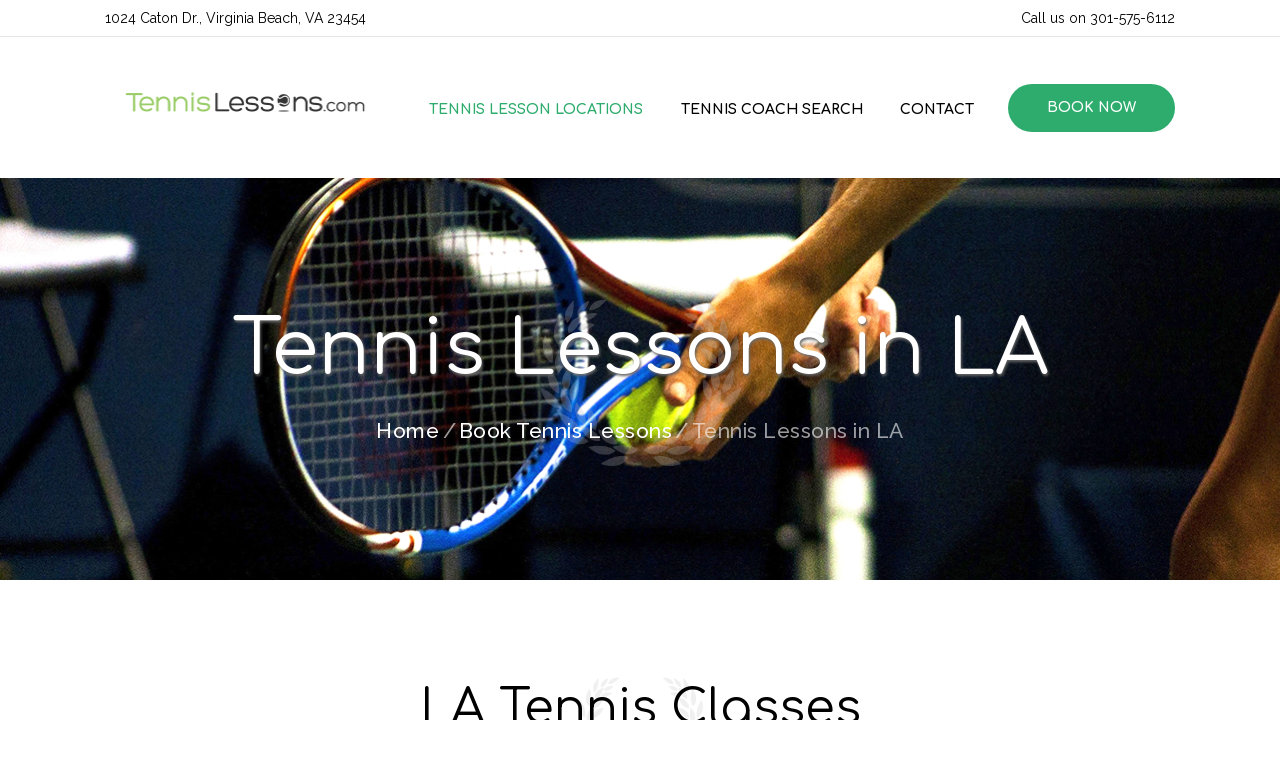

--- FILE ---
content_type: text/html; charset=UTF-8
request_url: https://dev.tennislessons.com/book-tennis-lessons/los-angeles-ca/
body_size: 13848
content:
<!DOCTYPE html>
<html lang="en-US" prefix="og: http://ogp.me/ns#" class="scheme_original">

<head>
			<meta charset="UTF-8"/>
		<meta name="viewport" content="width=device-width, initial-scale=1, maximum-scale=1">
		<meta name="format-detection" content="telephone=no">
	
		<link rel="profile" href="http://gmpg.org/xfn/11"/>
		<link rel="pingback" href="https://dev.tennislessons.com/xmlrpc.php"/>
		<title>Tennis Lessons in LA - TennisLessons.com</title>
<style type="text/css" media="screen">#ui-datepicker-div.booked_custom_date_picker table.ui-datepicker-calendar tbody td a.ui-state-active,#ui-datepicker-div.booked_custom_date_picker table.ui-datepicker-calendar tbody td a.ui-state-active:hover,body #booked-profile-page input[type="submit"].button-primary:hover,body .booked-list-view button.button:hover,body .booked-list-view input[type="submit"].button-primary:hover,body table.booked-calendar input[type="submit"].button-primary:hover,body .booked-modal input[type="submit"].button-primary:hover,body table.booked-calendar th,body table.booked-calendar thead,body table.booked-calendar thead th,body table.booked-calendar .booked-appt-list .timeslot .timeslot-people button:hover,body #booked-profile-page .booked-profile-header,body #booked-profile-page .booked-tabs li.active a,body #booked-profile-page .booked-tabs li.active a:hover,body #booked-profile-page .appt-block .google-cal-button>a:hover,#ui-datepicker-div.booked_custom_date_picker .ui-datepicker-header{background:#2eac6d!important}body #booked-profile-page input[type="submit"].button-primary:hover,body table.booked-calendar input[type="submit"].button-primary:hover,body .booked-list-view button.button:hover,body .booked-list-view input[type="submit"].button-primary:hover,body .booked-modal input[type="submit"].button-primary:hover,body table.booked-calendar th,body table.booked-calendar .booked-appt-list .timeslot .timeslot-people button:hover,body #booked-profile-page .booked-profile-header,body #booked-profile-page .appt-block .google-cal-button>a:hover{border-color:#2eac6d!important}body table.booked-calendar tr.days,body table.booked-calendar tr.days th,body .booked-calendarSwitcher.calendar,body #booked-profile-page .booked-tabs,#ui-datepicker-div.booked_custom_date_picker table.ui-datepicker-calendar thead,#ui-datepicker-div.booked_custom_date_picker table.ui-datepicker-calendar thead th{background:#206b46!important}body table.booked-calendar tr.days th,body #booked-profile-page .booked-tabs{border-color:#206b46!important}#ui-datepicker-div.booked_custom_date_picker table.ui-datepicker-calendar tbody td.ui-datepicker-today a,#ui-datepicker-div.booked_custom_date_picker table.ui-datepicker-calendar tbody td.ui-datepicker-today a:hover,body #booked-profile-page input[type="submit"].button-primary,body table.booked-calendar input[type="submit"].button-primary,body .booked-list-view button.button,body .booked-list-view input[type="submit"].button-primary,body .booked-list-view button.button,body .booked-list-view input[type="submit"].button-primary,body .booked-modal input[type="submit"].button-primary,body table.booked-calendar .booked-appt-list .timeslot .timeslot-people button,body #booked-profile-page .booked-profile-appt-list .appt-block.approved .status-block,body #booked-profile-page .appt-block .google-cal-button>a,body .booked-modal p.booked-title-bar,body table.booked-calendar td:hover .date span,body .booked-list-view a.booked_list_date_picker_trigger.booked-dp-active,body .booked-list-view a.booked_list_date_picker_trigger.booked-dp-active:hover,.booked-ms-modal .booked-book-appt{background:#2eac6d}body #booked-profile-page input[type="submit"].button-primary,body table.booked-calendar input[type="submit"].button-primary,body .booked-list-view button.button,body .booked-list-view input[type="submit"].button-primary,body .booked-list-view button.button,body .booked-list-view input[type="submit"].button-primary,body .booked-modal input[type="submit"].button-primary,body #booked-profile-page .appt-block .google-cal-button>a,body table.booked-calendar .booked-appt-list .timeslot .timeslot-people button,body .booked-list-view a.booked_list_date_picker_trigger.booked-dp-active,body .booked-list-view a.booked_list_date_picker_trigger.booked-dp-active:hover{border-color:#2eac6d}body .booked-modal .bm-window p i.fa,body .booked-modal .bm-window a,body .booked-appt-list .booked-public-appointment-title,body .booked-modal .bm-window p.appointment-title,.booked-ms-modal.visible:hover .booked-book-appt{color:#2eac6d}.booked-appt-list .timeslot.has-title .booked-public-appointment-title{color:inherit}</style>
<!-- This site is optimized with the Yoast SEO plugin v7.8 - https://yoast.com/wordpress/plugins/seo/ -->
<meta name="description" content="Looking for private, affordable tennis lessons in LA? Find your perfect coach to enhance your game on a court near you. Start your search and get on the court now at Tennislessons.com."/>
<link rel="canonical" href="https://dev.tennislessons.com/book-tennis-lessons/los-angeles-ca/"/>
<meta property="og:locale" content="en_US"/>
<meta property="og:type" content="article"/>
<meta property="og:title" content="Tennis Lessons in LA - TennisLessons.com"/>
<meta property="og:description" content="Looking for private, affordable tennis lessons in LA? Find your perfect coach to enhance your game on a court near you. Start your search and get on the court now at Tennislessons.com."/>
<meta property="og:url" content="https://dev.tennislessons.com/book-tennis-lessons/los-angeles-ca/"/>
<meta property="og:site_name" content="TennisLessons.com"/>
<meta name="twitter:card" content="summary_large_image"/>
<meta name="twitter:description" content="Looking for private, affordable tennis lessons in LA? Find your perfect coach to enhance your game on a court near you. Start your search and get on the court now at Tennislessons.com."/>
<meta name="twitter:title" content="Tennis Lessons in LA - TennisLessons.com"/>
<!-- / Yoast SEO plugin. -->

<link rel='dns-prefetch' href='//fonts.googleapis.com'/>
<link rel='dns-prefetch' href='//s.w.org'/>
<link rel="alternate" type="application/rss+xml" title="TennisLessons.com &raquo; Feed" href="https://dev.tennislessons.com/feed/"/>
<link rel="alternate" type="application/rss+xml" title="TennisLessons.com &raquo; Comments Feed" href="https://dev.tennislessons.com/comments/feed/"/>
<link rel="alternate" type="text/calendar" title="TennisLessons.com &raquo; iCal Feed" href="https://dev.tennislessons.com/events/?ical=1"/>
		<script type="text/javascript">window._wpemojiSettings={"baseUrl":"https:\/\/s.w.org\/images\/core\/emoji\/11\/72x72\/","ext":".png","svgUrl":"https:\/\/s.w.org\/images\/core\/emoji\/11\/svg\/","svgExt":".svg","source":{"concatemoji":"https:\/\/dev.tennislessons.com\/wp-includes\/js\/wp-emoji-release.min.js?ver=4.9.26"}};!function(e,a,t){var n,r,o,i=a.createElement("canvas"),p=i.getContext&&i.getContext("2d");function s(e,t){var a=String.fromCharCode;p.clearRect(0,0,i.width,i.height),p.fillText(a.apply(this,e),0,0);e=i.toDataURL();return p.clearRect(0,0,i.width,i.height),p.fillText(a.apply(this,t),0,0),e===i.toDataURL()}function c(e){var t=a.createElement("script");t.src=e,t.defer=t.type="text/javascript",a.getElementsByTagName("head")[0].appendChild(t)}for(o=Array("flag","emoji"),t.supports={everything:!0,everythingExceptFlag:!0},r=0;r<o.length;r++)t.supports[o[r]]=function(e){if(!p||!p.fillText)return!1;switch(p.textBaseline="top",p.font="600 32px Arial",e){case"flag":return s([55356,56826,55356,56819],[55356,56826,8203,55356,56819])?!1:!s([55356,57332,56128,56423,56128,56418,56128,56421,56128,56430,56128,56423,56128,56447],[55356,57332,8203,56128,56423,8203,56128,56418,8203,56128,56421,8203,56128,56430,8203,56128,56423,8203,56128,56447]);case"emoji":return!s([55358,56760,9792,65039],[55358,56760,8203,9792,65039])}return!1}(o[r]),t.supports.everything=t.supports.everything&&t.supports[o[r]],"flag"!==o[r]&&(t.supports.everythingExceptFlag=t.supports.everythingExceptFlag&&t.supports[o[r]]);t.supports.everythingExceptFlag=t.supports.everythingExceptFlag&&!t.supports.flag,t.DOMReady=!1,t.readyCallback=function(){t.DOMReady=!0},t.supports.everything||(n=function(){t.readyCallback()},a.addEventListener?(a.addEventListener("DOMContentLoaded",n,!1),e.addEventListener("load",n,!1)):(e.attachEvent("onload",n),a.attachEvent("onreadystatechange",function(){"complete"===a.readyState&&t.readyCallback()})),(n=t.source||{}).concatemoji?c(n.concatemoji):n.wpemoji&&n.twemoji&&(c(n.twemoji),c(n.wpemoji)))}(window,document,window._wpemojiSettings);</script>
		<style type="text/css">img.wp-smiley,img.emoji{display:inline!important;border:none!important;box-shadow:none!important;height:1em!important;width:1em!important;margin:0 .07em!important;vertical-align:-.1em!important;background:none!important;padding:0!important}</style>
<link property="stylesheet" rel='stylesheet' id='booked-icons-css' href='https://dev.tennislessons.com/wp-content/plugins/booked/assets/css/icons.css?ver=2.1' type='text/css' media='all'/>
<link property="stylesheet" rel='stylesheet' id='booked-tooltipster-css' href='https://dev.tennislessons.com/wp-content/plugins/booked/assets/js/tooltipster/css/tooltipster.css?ver=3.3.0' type='text/css' media='all'/>
<link property="stylesheet" rel='stylesheet' id='booked-tooltipster-theme-css' href='https://dev.tennislessons.com/wp-content/plugins/booked/assets/js/tooltipster/css/themes/tooltipster-light.css?ver=3.3.0' type='text/css' media='all'/>
<link property="stylesheet" rel='stylesheet' id='booked-animations-css' href='https://dev.tennislessons.com/wp-content/plugins/booked/assets/css/animations.css?ver=2.1' type='text/css' media='all'/>
<link property="stylesheet" rel='stylesheet' id='booked-styles-css' href='https://dev.tennislessons.com/wp-content/plugins/booked/assets/css/styles.css?ver=2.1' type='text/css' media='all'/>
<link property="stylesheet" rel='stylesheet' id='booked-responsive-css' href='https://dev.tennislessons.com/wp-content/plugins/booked/assets/css/responsive.css?ver=2.1' type='text/css' media='all'/>
<link property="stylesheet" rel='stylesheet' id='contact-form-7-css' href='https://dev.tennislessons.com/wp-content/plugins/contact-form-7/includes/css/styles.css?ver=5.0.2' type='text/css' media='all'/>
<link property="stylesheet" rel='stylesheet' id='essential-grid-plugin-settings-css' href='https://dev.tennislessons.com/wp-content/plugins/essential-grid/public/assets/css/settings.css?ver=2.1.0.2' type='text/css' media='all'/>
<link property="stylesheet" rel='stylesheet' id='tp-open-sans-css' href='https://fonts.googleapis.com/css?family=Open+Sans%3A300%2C400%2C600%2C700%2C800&#038;ver=4.9.26' type='text/css' media='all'/>
<link property="stylesheet" rel='stylesheet' id='tp-raleway-css' href='https://fonts.googleapis.com/css?family=Raleway%3A100%2C200%2C300%2C400%2C500%2C600%2C700%2C800%2C900&#038;ver=4.9.26' type='text/css' media='all'/>
<link property="stylesheet" rel='stylesheet' id='tp-droid-serif-css' href='https://fonts.googleapis.com/css?family=Droid+Serif%3A400%2C700&#038;ver=4.9.26' type='text/css' media='all'/>
<link property="stylesheet" rel='stylesheet' id='rs-plugin-settings-css' href='https://dev.tennislessons.com/wp-content/plugins/revslider/public/assets/css/settings.css?ver=5.4.1' type='text/css' media='all'/>
<style id='rs-plugin-settings-inline-css' type='text/css'>#rs-demo-id{}</style>
<link property="stylesheet" rel='stylesheet' id='woocommerce-layout-css' href='https://dev.tennislessons.com/wp-content/plugins/woocommerce/assets/css/woocommerce-layout.css?ver=3.4.8' type='text/css' media='all'/>
<style id='woocommerce-layout-inline-css' type='text/css'>.infinite-scroll .woocommerce-pagination{display:none}</style>
<link property="stylesheet" rel='stylesheet' id='woocommerce-smallscreen-css' href='https://dev.tennislessons.com/wp-content/plugins/woocommerce/assets/css/woocommerce-smallscreen.css?ver=3.4.8' type='text/css' media='only screen and (max-width: 768px)'/>
<link property="stylesheet" rel='stylesheet' id='woocommerce-general-css' href='https://dev.tennislessons.com/wp-content/plugins/woocommerce/assets/css/woocommerce.css?ver=3.4.8' type='text/css' media='all'/>
<style id='woocommerce-inline-inline-css' type='text/css'>.woocommerce form .form-row .required{visibility:visible}</style>
<link property="stylesheet" rel='stylesheet' id='tribe-accessibility-css-css' href='https://dev.tennislessons.com/wp-content/plugins/the-events-calendar/common/src/resources/css/accessibility.min.css?ver=4.7.17' type='text/css' media='all'/>
<link property="stylesheet" rel='stylesheet' id='tribe-events-full-calendar-style-css' href='https://dev.tennislessons.com/wp-content/plugins/the-events-calendar/src/resources/css/tribe-events-full.min.css?ver=4.6.20' type='text/css' media='all'/>
<link property="stylesheet" rel='stylesheet' id='tribe-events-calendar-style-css' href='https://dev.tennislessons.com/wp-content/plugins/the-events-calendar/src/resources/css/tribe-events-theme.min.css?ver=4.6.20' type='text/css' media='all'/>
<link property="stylesheet" rel='stylesheet' id='tribe-events-calendar-full-mobile-style-css' href='https://dev.tennislessons.com/wp-content/plugins/the-events-calendar/src/resources/css/tribe-events-full-mobile.min.css?ver=4.6.20' type='text/css' media='only screen and (max-width: 768px)'/>
<link property="stylesheet" rel='stylesheet' id='tribe-events-calendar-mobile-style-css' href='https://dev.tennislessons.com/wp-content/plugins/the-events-calendar/src/resources/css/tribe-events-theme-mobile.min.css?ver=4.6.20' type='text/css' media='only screen and (max-width: 768px)'/>
<link property="stylesheet" rel='stylesheet' id='tennistoday-font-google_fonts-style-css' href='//fonts.googleapis.com/css?family=Comfortaa%3A300%2C300italic%2C400%2C400italic%2C700%2C700italic%7CRaleway%3A300%2C300italic%2C400%2C400italic%2C700%2C700italic%26subset%3Dlatin%2Clatin-ext' type='text/css' media='all'/>
<link property="stylesheet" rel='stylesheet' id='tennistoday-fontello-style-css' href='https://dev.tennislessons.com/wp-content/themes/tennistoday2/css/fontello/css/fontello.css' type='text/css' media='all'/>
<link property="stylesheet" rel='stylesheet' id='tennistoday-main-style-css' href='https://dev.tennislessons.com/wp-content/themes/tennistoday2/style.css' type='text/css' media='all'/>
<link property="stylesheet" rel='stylesheet' id='tennistoday-animation-style-css' href='https://dev.tennislessons.com/wp-content/themes/tennistoday2/fw/css/core.animation.css' type='text/css' media='all'/>
<link property="stylesheet" rel='stylesheet' id='tennistoday-shortcodes-style-css' href='https://dev.tennislessons.com/wp-content/themes/tennistoday2/shortcodes/theme.shortcodes.css' type='text/css' media='all'/>
<link property="stylesheet" rel='stylesheet' id='tennistoday-theme-style-css' href='https://dev.tennislessons.com/wp-content/themes/tennistoday2/css/theme.css' type='text/css' media='all'/>
<style id='tennistoday-theme-style-inline-css' type='text/css'>.contacts_wrap .logo img{height:60px}</style>
<link property="stylesheet" rel='stylesheet' id='tennistoday-plugin.booked-style-css' href='https://dev.tennislessons.com/wp-content/themes/tennistoday2/css/plugin.booked.css' type='text/css' media='all'/>
<link property="stylesheet" rel='stylesheet' id='tennistoday-plugin.tribe-events-style-css' href='https://dev.tennislessons.com/wp-content/themes/tennistoday2/css/plugin.tribe-events.css' type='text/css' media='all'/>
<link property="stylesheet" rel='stylesheet' id='tennistoday-plugin.woocommerce-style-css' href='https://dev.tennislessons.com/wp-content/themes/tennistoday2/css/plugin.woocommerce.css' type='text/css' media='all'/>
<link property="stylesheet" rel='stylesheet' id='tennistoday-responsive-style-css' href='https://dev.tennislessons.com/wp-content/themes/tennistoday2/css/responsive.css' type='text/css' media='all'/>
<link property="stylesheet" rel='stylesheet' id='mediaelement-css' href='https://dev.tennislessons.com/wp-includes/js/mediaelement/mediaelementplayer-legacy.min.css?ver=4.2.6-78496d1' type='text/css' media='all'/>
<link property="stylesheet" rel='stylesheet' id='wp-mediaelement-css' href='https://dev.tennislessons.com/wp-includes/js/mediaelement/wp-mediaelement.min.css?ver=4.9.26' type='text/css' media='all'/>
<link property="stylesheet" rel='stylesheet' id='js_composer_front-css' href='https://dev.tennislessons.com/wp-content/plugins/js_composer/assets/css/js_composer.min.css?ver=5.1.1' type='text/css' media='all'/>
<link property="stylesheet" rel='stylesheet' id='js_composer_custom_css-css' href='//dev.tennislessons.com/wp-content/uploads/js_composer/custom.css?ver=5.1.1' type='text/css' media='all'/>
<script type='text/javascript' src='https://dev.tennislessons.com/wp-includes/js/jquery/jquery.js?ver=1.12.4'></script>
<script type='text/javascript' src='https://dev.tennislessons.com/wp-includes/js/jquery/jquery-migrate.min.js?ver=1.4.1'></script>
<script type='text/javascript' src='https://dev.tennislessons.com/wp-content/plugins/essential-grid/public/assets/js/lightbox.js?ver=2.1.0.2'></script>
<script type='text/javascript' src='https://dev.tennislessons.com/wp-content/plugins/essential-grid/public/assets/js/jquery.themepunch.tools.min.js?ver=2.1.0.2'></script>
<script type='text/javascript' src='https://dev.tennislessons.com/wp-content/plugins/revslider/public/assets/js/jquery.themepunch.revolution.min.js?ver=5.4.1'></script>
<script type='text/javascript'>//<![CDATA[
var wc_add_to_cart_params={"ajax_url":"\/wp-admin\/admin-ajax.php","wc_ajax_url":"\/?wc-ajax=%%endpoint%%","i18n_view_cart":"View cart","cart_url":"https:\/\/dev.tennislessons.com\/?page_id=440","is_cart":"","cart_redirect_after_add":"no"};
//]]></script>
<script type='text/javascript' src='https://dev.tennislessons.com/wp-content/plugins/woocommerce/assets/js/frontend/add-to-cart.min.js?ver=3.4.8'></script>
<script type='text/javascript' src='https://dev.tennislessons.com/wp-content/plugins/js_composer/assets/js/vendors/woocommerce-add-to-cart.js?ver=5.1.1'></script>
<script type='text/javascript' src='https://dev.tennislessons.com/wp-content/themes/tennistoday2/fw/js/photostack/modernizr.min.js'></script>
<script type='text/javascript'>var mejsL10n={"language":"en","strings":{"mejs.install-flash":"You are using a browser that does not have Flash player enabled or installed. Please turn on your Flash player plugin or download the latest version from https:\/\/get.adobe.com\/flashplayer\/","mejs.fullscreen-off":"Turn off Fullscreen","mejs.fullscreen-on":"Go Fullscreen","mejs.download-video":"Download Video","mejs.fullscreen":"Fullscreen","mejs.time-jump-forward":["Jump forward 1 second","Jump forward %1 seconds"],"mejs.loop":"Toggle Loop","mejs.play":"Play","mejs.pause":"Pause","mejs.close":"Close","mejs.time-slider":"Time Slider","mejs.time-help-text":"Use Left\/Right Arrow keys to advance one second, Up\/Down arrows to advance ten seconds.","mejs.time-skip-back":["Skip back 1 second","Skip back %1 seconds"],"mejs.captions-subtitles":"Captions\/Subtitles","mejs.captions-chapters":"Chapters","mejs.none":"None","mejs.mute-toggle":"Mute Toggle","mejs.volume-help-text":"Use Up\/Down Arrow keys to increase or decrease volume.","mejs.unmute":"Unmute","mejs.mute":"Mute","mejs.volume-slider":"Volume Slider","mejs.video-player":"Video Player","mejs.audio-player":"Audio Player","mejs.ad-skip":"Skip ad","mejs.ad-skip-info":["Skip in 1 second","Skip in %1 seconds"],"mejs.source-chooser":"Source Chooser","mejs.stop":"Stop","mejs.speed-rate":"Speed Rate","mejs.live-broadcast":"Live Broadcast","mejs.afrikaans":"Afrikaans","mejs.albanian":"Albanian","mejs.arabic":"Arabic","mejs.belarusian":"Belarusian","mejs.bulgarian":"Bulgarian","mejs.catalan":"Catalan","mejs.chinese":"Chinese","mejs.chinese-simplified":"Chinese (Simplified)","mejs.chinese-traditional":"Chinese (Traditional)","mejs.croatian":"Croatian","mejs.czech":"Czech","mejs.danish":"Danish","mejs.dutch":"Dutch","mejs.english":"English","mejs.estonian":"Estonian","mejs.filipino":"Filipino","mejs.finnish":"Finnish","mejs.french":"French","mejs.galician":"Galician","mejs.german":"German","mejs.greek":"Greek","mejs.haitian-creole":"Haitian Creole","mejs.hebrew":"Hebrew","mejs.hindi":"Hindi","mejs.hungarian":"Hungarian","mejs.icelandic":"Icelandic","mejs.indonesian":"Indonesian","mejs.irish":"Irish","mejs.italian":"Italian","mejs.japanese":"Japanese","mejs.korean":"Korean","mejs.latvian":"Latvian","mejs.lithuanian":"Lithuanian","mejs.macedonian":"Macedonian","mejs.malay":"Malay","mejs.maltese":"Maltese","mejs.norwegian":"Norwegian","mejs.persian":"Persian","mejs.polish":"Polish","mejs.portuguese":"Portuguese","mejs.romanian":"Romanian","mejs.russian":"Russian","mejs.serbian":"Serbian","mejs.slovak":"Slovak","mejs.slovenian":"Slovenian","mejs.spanish":"Spanish","mejs.swahili":"Swahili","mejs.swedish":"Swedish","mejs.tagalog":"Tagalog","mejs.thai":"Thai","mejs.turkish":"Turkish","mejs.ukrainian":"Ukrainian","mejs.vietnamese":"Vietnamese","mejs.welsh":"Welsh","mejs.yiddish":"Yiddish"}};</script>
<script type='text/javascript' src='https://dev.tennislessons.com/wp-includes/js/mediaelement/mediaelement-and-player.min.js?ver=4.2.6-78496d1'></script>
<script type='text/javascript' src='https://dev.tennislessons.com/wp-includes/js/mediaelement/mediaelement-migrate.min.js?ver=4.9.26'></script>
<script type='text/javascript'>//<![CDATA[
var _wpmejsSettings={"pluginPath":"\/wp-includes\/js\/mediaelement\/","classPrefix":"mejs-","stretching":"responsive"};
//]]></script>
<link rel='https://api.w.org/' href='https://dev.tennislessons.com/wp-json/'/>
<link rel="EditURI" type="application/rsd+xml" title="RSD" href="https://dev.tennislessons.com/xmlrpc.php?rsd"/>
<link rel="wlwmanifest" type="application/wlwmanifest+xml" href="https://dev.tennislessons.com/wp-includes/wlwmanifest.xml"/> 
<meta name="generator" content="WordPress 4.9.26"/>
<meta name="generator" content="WooCommerce 3.4.8"/>
<link rel='shortlink' href='https://dev.tennislessons.com/?p=281'/>
<link rel="alternate" type="application/json+oembed" href="https://dev.tennislessons.com/wp-json/oembed/1.0/embed?url=https%3A%2F%2Fdev.tennislessons.com%2Fbook-tennis-lessons%2Flos-angeles-ca%2F"/>
<link rel="alternate" type="text/xml+oembed" href="https://dev.tennislessons.com/wp-json/oembed/1.0/embed?url=https%3A%2F%2Fdev.tennislessons.com%2Fbook-tennis-lessons%2Flos-angeles-ca%2F&#038;format=xml"/>
		<script type="text/javascript">var ajaxRevslider;jQuery(document).ready(function(){ajaxRevslider=function(obj){var content="";data={};data.action='revslider_ajax_call_front';data.client_action='get_slider_html';data.token='4ba3b781d1';data.type=obj.type;data.id=obj.id;data.aspectratio=obj.aspectratio;jQuery.ajax({type:"post",url:"https://dev.tennislessons.com/wp-admin/admin-ajax.php",dataType:'json',data:data,async:false,success:function(ret,textStatus,XMLHttpRequest){if(ret.success==true)
content=ret.data;},error:function(e){console.log(e);}});return content;};var ajaxRemoveRevslider=function(obj){return jQuery(obj.selector+" .rev_slider").revkill();};var extendessential=setInterval(function(){if(jQuery.fn.tpessential!=undefined){clearInterval(extendessential);if(typeof(jQuery.fn.tpessential.defaults)!=='undefined'){jQuery.fn.tpessential.defaults.ajaxTypes.push({type:"revslider",func:ajaxRevslider,killfunc:ajaxRemoveRevslider,openAnimationSpeed:0.3});}}},30);});</script>
		<meta name="tec-api-version" content="v1"><meta name="tec-api-origin" content="https://dev.tennislessons.com"><link rel="https://theeventscalendar.com/" href="https://dev.tennislessons.com/wp-json/tribe/events/v1/"/>	<noscript><style>.woocommerce-product-gallery{opacity:1!important}</style></noscript>
	<meta name="generator" content="Powered by Visual Composer - drag and drop page builder for WordPress."/>
<!--[if lte IE 9]><link rel="stylesheet" type="text/css" href="https://dev.tennislessons.com/wp-content/plugins/js_composer/assets/css/vc_lte_ie9.min.css" media="screen"><![endif]--><meta name="generator" content="Powered by Slider Revolution 5.4.1 - responsive, Mobile-Friendly Slider Plugin for WordPress with comfortable drag and drop interface."/>
<link rel="icon" href="https://dev.tennislessons.com/wp-content/uploads/2018/05/cropped-tennis_PNG10417-1-1-32x32.png" sizes="32x32"/>
<link rel="icon" href="https://dev.tennislessons.com/wp-content/uploads/2018/05/cropped-tennis_PNG10417-1-1-192x192.png" sizes="192x192"/>
<link rel="apple-touch-icon-precomposed" href="https://dev.tennislessons.com/wp-content/uploads/2018/05/cropped-tennis_PNG10417-1-1-180x180.png"/>
<meta name="msapplication-TileImage" content="https://dev.tennislessons.com/wp-content/uploads/2018/05/cropped-tennis_PNG10417-1-1-270x270.png"/>
<style type="text/css" data-type="vc_shortcodes-custom-css">.vc_custom_1473943342221{background-image:url(http://tennistoday.themerex.net/wp-content/uploads/2016/09/parallax_1.jpg?id=289)!important}.vc_custom_1527690393335{margin-top:-4px!important;margin-right:7em!important;margin-left:7em!important}</style><noscript><style type="text/css">.wpb_animate_when_almost_visible{opacity:1}</style></noscript>
<script>document.addEventListener('wpcf7mailsent',function(event){__gaTracker('send','event','Contact Form','submit');},false);</script>
</head>

<body class="page-template-default page page-id-281 page-child parent-pageid-642 woocommerce-no-js tribe-no-js tennistoday_body body_style_wide body_filled article_style_stretch layout_single-standard template_single-standard scheme_original top_panel_show top_panel_above sidebar_hide sidebar_outer_hide wpb-js-composer js-comp-ver-5.1.1 vc_responsive">

	<a id="toc_home" class="sc_anchor" title="Home" data-description="&lt;i&gt;Return to Home&lt;/i&gt; - &lt;br&gt;navigate to home page of the site" data-icon="icon-home" data-url="https://dev.tennislessons.com/" data-separator="yes"></a><a id="toc_top" class="sc_anchor" title="To Top" data-description="&lt;i&gt;Back to top&lt;/i&gt; - &lt;br&gt;scroll to top of the page" data-icon="icon-double-up" data-url="" data-separator="yes"></a>
	
	
	
	<div class="body_wrap">

		
		<div class="page_wrap">

					

		<div class="top_panel_fixed_wrap"></div>

		<header class="top_panel_wrap top_panel_style_4 scheme_">
			<div class="top_panel_wrap_inner top_panel_inner_style_4 top_panel_position_above">
			
							<div class="top_panel_top">
					<div class="content_wrap clearfix">
							<div class="top_panel_top_contact_area">
		1024 Caton Dr., Virginia Beach, VA 23454	</div>
	

	<div class="top_panel_top_contact_phone"><span class="label">Book a program today! </span>Call us on 301-575-6112</div>
	
<div class="top_panel_top_user_area">
	
</div>					</div>
				</div>
			
			<div class="top_panel_middle">
				<div class="content_wrap">
					<div class="contact_logo">
								<div class="logo">
			<a href="https://dev.tennislessons.com/"><img src="http://dev.tennislessons.com/wp-content/uploads/2018/05/tennis-lessons-logo.png" class="logo_main" alt="" width="1125" height="256"><img src="http://dev.tennislessons.com/wp-content/uploads/2018/05/tennis-lessons-logo.png" class="logo_fixed" alt="" width="1125" height="256"></a>
		</div>
							</div>
					<div class="menu_main_wrap">
						<nav class="menu_main_nav_area menu_hover_fade">
							<ul id="menu_main" class="menu_main_nav"><li id="menu-item-860" class="menu-item menu-item-type-post_type menu-item-object-page current-page-ancestor current-menu-ancestor current-menu-parent current-page-parent current_page_parent current_page_ancestor menu-item-has-children menu-item-860"><a href="https://dev.tennislessons.com/book-tennis-lessons/"><span>Tennis Lesson Locations</span></a>
<ul class="sub-menu">
	<li id="menu-item-864" class="menu-item menu-item-type-post_type menu-item-object-page menu-item-864"><a href="https://dev.tennislessons.com/book-tennis-lessons/atlanta-ga/"><span>Atlanta, GA</span></a></li>
	<li id="menu-item-861" class="menu-item menu-item-type-post_type menu-item-object-page menu-item-861"><a href="https://dev.tennislessons.com/book-tennis-lessons/charlotte-nc/"><span>Charlotte, NC</span></a></li>
	<li id="menu-item-868" class="menu-item menu-item-type-post_type menu-item-object-page menu-item-868"><a href="https://dev.tennislessons.com/book-tennis-lessons/chicago-il/"><span>Chicago, IL</span></a></li>
	<li id="menu-item-863" class="menu-item menu-item-type-post_type menu-item-object-page menu-item-863"><a href="https://dev.tennislessons.com/book-tennis-lessons/houston-tx/"><span>Houston, TX</span></a></li>
	<li id="menu-item-869" class="menu-item menu-item-type-post_type menu-item-object-page current-menu-item page_item page-item-281 current_page_item menu-item-869"><a href="https://dev.tennislessons.com/book-tennis-lessons/los-angeles-ca/"><span>Los Angeles, CA</span></a></li>
	<li id="menu-item-862" class="menu-item menu-item-type-post_type menu-item-object-page menu-item-862"><a href="https://dev.tennislessons.com/book-tennis-lessons/miami-fl/"><span>Miami, FL</span></a></li>
	<li id="menu-item-866" class="menu-item menu-item-type-post_type menu-item-object-page menu-item-866"><a href="https://dev.tennislessons.com/book-tennis-lessons/ny-ny/"><span>NYC</span></a></li>
	<li id="menu-item-867" class="menu-item menu-item-type-post_type menu-item-object-page menu-item-867"><a href="https://dev.tennislessons.com/book-tennis-lessons/san-francisco-ca/"><span>San Francisco, CA</span></a></li>
	<li id="menu-item-865" class="menu-item menu-item-type-post_type menu-item-object-page menu-item-865"><a href="https://dev.tennislessons.com/book-tennis-lessons/washington-dc/"><span>Washington, DC</span></a></li>
</ul>
</li>
<li id="menu-item-119" class="menu-item menu-item-type-post_type menu-item-object-page menu-item-119"><a href="https://dev.tennislessons.com/instructor-search/"><span>Tennis Coach Search</span></a></li>
<li id="menu-item-201" class="menu-item menu-item-type-post_type menu-item-object-page menu-item-201"><a href="https://dev.tennislessons.com/contacts/"><span>Contact</span></a></li>
</ul>						</nav>
						<a href="/book-tennis-lessons/" class="sc_button sc_button_square sc_button_style_filled sc_button_size_large">book NOW</a>											</div>
				</div>
			</div>

			</div>
		</header>

			<div class="header_mobile">
		<div class="content_wrap">
			<div class="menu_button icon-menu"></div>
					<div class="logo">
			<a href="https://dev.tennislessons.com/"><img src="http://dev.tennislessons.com/wp-content/uploads/2018/05/tennis-lessons-logo.png" class="logo_main" alt="" width="1125" height="256"></a>
		</div>
							<div class="menu_main_cart top_panel_icon">
						<a href="#" class="top_panel_cart_button" data-items="0" data-summa="&#036;0.00">
	<span class="contact_icon icon-basket"></span>
	<span class="contact_label contact_cart_label">Your cart:</span>
	<span class="contact_cart_totals">
		<span class="cart_items">0 Items</span>
		- 
		<span class="cart_summa">&#36;0.00</span>
	</span>
</a>
<ul class="widget_area sidebar_cart sidebar"><li>
	<div class="widget woocommerce widget_shopping_cart"><div class="hide_cart_widget_if_empty"><div class="widget_shopping_cart_content"></div></div></div></li></ul>					</div>
							</div>
		<div class="side_wrap">
			<div class="close">Close</div>
			<div class="panel_top">
				<nav class="menu_main_nav_area">
					<ul id="menu_mobile" class="menu_main_nav"><li class="menu-item menu-item-type-post_type menu-item-object-page current-page-ancestor current-menu-ancestor current-menu-parent current-page-parent current_page_parent current_page_ancestor menu-item-has-children menu-item-860"><a href="https://dev.tennislessons.com/book-tennis-lessons/"><span>Tennis Lesson Locations</span></a>
<ul class="sub-menu">
	<li class="menu-item menu-item-type-post_type menu-item-object-page menu-item-864"><a href="https://dev.tennislessons.com/book-tennis-lessons/atlanta-ga/"><span>Atlanta, GA</span></a></li>
	<li class="menu-item menu-item-type-post_type menu-item-object-page menu-item-861"><a href="https://dev.tennislessons.com/book-tennis-lessons/charlotte-nc/"><span>Charlotte, NC</span></a></li>
	<li class="menu-item menu-item-type-post_type menu-item-object-page menu-item-868"><a href="https://dev.tennislessons.com/book-tennis-lessons/chicago-il/"><span>Chicago, IL</span></a></li>
	<li class="menu-item menu-item-type-post_type menu-item-object-page menu-item-863"><a href="https://dev.tennislessons.com/book-tennis-lessons/houston-tx/"><span>Houston, TX</span></a></li>
	<li class="menu-item menu-item-type-post_type menu-item-object-page current-menu-item page_item page-item-281 current_page_item menu-item-869"><a href="https://dev.tennislessons.com/book-tennis-lessons/los-angeles-ca/"><span>Los Angeles, CA</span></a></li>
	<li class="menu-item menu-item-type-post_type menu-item-object-page menu-item-862"><a href="https://dev.tennislessons.com/book-tennis-lessons/miami-fl/"><span>Miami, FL</span></a></li>
	<li class="menu-item menu-item-type-post_type menu-item-object-page menu-item-866"><a href="https://dev.tennislessons.com/book-tennis-lessons/ny-ny/"><span>NYC</span></a></li>
	<li class="menu-item menu-item-type-post_type menu-item-object-page menu-item-867"><a href="https://dev.tennislessons.com/book-tennis-lessons/san-francisco-ca/"><span>San Francisco, CA</span></a></li>
	<li class="menu-item menu-item-type-post_type menu-item-object-page menu-item-865"><a href="https://dev.tennislessons.com/book-tennis-lessons/washington-dc/"><span>Washington, DC</span></a></li>
</ul>
</li>
<li class="menu-item menu-item-type-post_type menu-item-object-page menu-item-119"><a href="https://dev.tennislessons.com/instructor-search/"><span>Tennis Coach Search</span></a></li>
<li class="menu-item menu-item-type-post_type menu-item-object-page menu-item-201"><a href="https://dev.tennislessons.com/contacts/"><span>Contact</span></a></li>
</ul>				</nav>
				<div class="login"><a href="#popup_login" class="popup_link popup_login_link icon-user" title="">Login</a><div id="popup_login" class="popup_wrap popup_login bg_tint_light popup_half">
	<a href="#" class="popup_close"></a>
	<div class="form_wrap">
		<div>
			<form action="https://dev.tennislessons.com/wp-login.php" method="post" name="login_form" class="popup_form login_form">
				<input type="hidden" name="redirect_to" value="https://dev.tennislessons.com/">
				<div class="popup_form_field login_field iconed_field icon-user"><input type="text" id="log" name="log" value="" placeholder="Login or Email"></div>
				<div class="popup_form_field password_field iconed_field icon-lock"><input type="password" id="password" name="pwd" value="" placeholder="Password"></div>
				<div class="popup_form_field remember_field">
					<a href="https://dev.tennislessons.com/wp-login.php?action=lostpassword&#038;redirect_to=https%3A%2F%2Fdev.tennislessons.com%2Fbook-tennis-lessons%2Flos-angeles-ca%2F" class="forgot_password">Forgot password?</a>
					<input type="checkbox" value="forever" id="rememberme" name="rememberme">
					<label for="rememberme">Remember me</label>
				</div>
				<div class="popup_form_field submit_field"><input type="submit" class="submit_button" value="Login"></div>
			</form>
		</div>
			</div>	<!-- /.login_wrap -->
</div>		<!-- /.popup_login -->
</div>			</div>
			
			
			<div class="panel_bottom">
							</div>
		</div>
		<div class="mask"></div>
	</div>				<div class="top_panel_title top_panel_style_4  title_present breadcrumbs_present scheme_">
					<div class="top_panel_title_inner top_panel_inner_style_4  title_present_inner breadcrumbs_present_inner" style="background-image:url(http://dev.tennislessons.com/wp-content/uploads/2018/05/athlete-ball-competition-2342-1-1-1.png);background-size:cover">
						<div class="content_wrap">
							<h1 class="page_title">Tennis Lessons in LA</h1><div class="breadcrumbs"><a class="breadcrumbs_item home" href="https://dev.tennislessons.com/">Home</a><span class="breadcrumbs_delimiter"></span><a class="breadcrumbs_item cat_post" href="https://dev.tennislessons.com/book-tennis-lessons/">Book Tennis Lessons</a><span class="breadcrumbs_delimiter"></span><span class="breadcrumbs_item current">Tennis Lessons in LA</span></div>						</div>
					</div>
				</div>
				
			<div class="page_content_wrap page_paddings_no">

				
<div class="content_wrap">
<div class="content">
<article class="itemscope post_item post_item_single post_featured_center post_format_standard post-281 page type-page status-publish hentry" itemscope itemtype="http://schema.org/Article">
<section class="post_content" itemprop="articleBody"><div class="vc_row wpb_row vc_row-fluid"><div class="wpb_column vc_column_container vc_col-sm-12"><div class="vc_column-inner "><div class="wpb_wrapper"><div class="sc_section aligncenter" style="margin-top: 7em; margin-bottom: 7.66em ;"><div class="sc_section_inner"><h2 class="sc_section_title sc_item_title sc_item_title_without_descr">LA Tennis Classes</h2><div class="sc_section_content_wrap"></div></div></div>
	<div class="wpb_text_column wpb_content_element  vc_custom_1527690393335">
		<div class="wpb_wrapper">
			<p><span style="font-weight: 400;">It’s no surprise that Los Angeles, a city that features sunny weather and clear skies year round, is one of the most desirable places to play and learn tennis in the country. With tennis courts in practically every neighborhood, and a culture that promotes a healthy, active lifestyle, you won’t have to look far for a teacher to show you the ropes, or a league to test your skill.</span></p>
<p><span style="font-weight: 400;">Since many professional many professional and semi-professional tennis players choose to move to Los Angeles to further their careers, there’s never a short supply of teachers to take tennis lessons with, and they’re among some of the strongest players in the world.</span></p>
<p><span style="font-weight: 400;">It’s also a great place to spectate! Tons of amateur and professional tennis events are happening all the time, giving new players a chance to see the pros play up close, or just to enjoy a fun event with friends. Many tournaments take place on the beach, so you can enjoy the breeze and work on your tan while you reach.</span></p>
<p><span style="font-weight: 400;">After your tennis lesson, you’ll want to take advantage of all of the other fine amenities Los Angeles has to offer. Whether it’s a hike through Griffith park to check out the illustrious ‘HOLLYWOOD’ sign, relaxing in the sun on Will Rogers Beach, or checking out the vibrant nightlife in West Hollywood, Los Angeles is a prime destination to have fun in the sun or sharpen your skills on the tennis court.</span></p>

		</div>
	</div>
<div role="form" class="wpcf7" id="wpcf7-f784-p281-o1" lang="en-US" dir="ltr">
<div class="screen-reader-response"></div>
<form action="/book-tennis-lessons/los-angeles-ca/#wpcf7-f784-p281-o1" method="post" class="wpcf7-form" novalidate="novalidate">
<div style="display: none;">
<input type="hidden" name="_wpcf7" value="784"/>
<input type="hidden" name="_wpcf7_version" value="5.0.2"/>
<input type="hidden" name="_wpcf7_locale" value="en_US"/>
<input type="hidden" name="_wpcf7_unit_tag" value="wpcf7-f784-p281-o1"/>
<input type="hidden" name="_wpcf7_container_post" value="281"/>
</div>
<p><label> Name<br/>
    <span class="wpcf7-form-control-wrap your-name"><input type="text" name="your-name" value="" size="40" class="wpcf7-form-control wpcf7-text wpcf7-validates-as-required required" aria-required="true" aria-invalid="false"/></span> </label></p>
<p><label> Phone<br/>
    <span class="wpcf7-form-control-wrap your-phone"><input type="tel" name="your-phone" value="" size="40" class="wpcf7-form-control wpcf7-text wpcf7-tel wpcf7-validates-as-required wpcf7-validates-as-tel required" aria-required="true" aria-invalid="false"/></span> </label></p>
<p><label> Email<br/>
    <span class="wpcf7-form-control-wrap your-email"><input type="email" name="your-email" value="" size="40" class="wpcf7-form-control wpcf7-text wpcf7-email wpcf7-validates-as-required wpcf7-validates-as-email required" aria-required="true" aria-invalid="false"/></span> </label></p>
<p><label> Zip Code<br/>
    <span class="wpcf7-form-control-wrap your-zip"><input type="text" name="your-zip" value="" size="40" class="wpcf7-form-control wpcf7-text wpcf7-validates-as-required required" aria-required="true" aria-invalid="false"/></span> </label></p>
<p><input type="submit" value="Find your coach" class="wpcf7-form-control wpcf7-submit"/></p>
<div class="wpcf7-response-output wpcf7-display-none"></div></form></div></div></div></div></div><div data-vc-full-width="true" data-vc-full-width-init="false" class="vc_row wpb_row vc_row-fluid vc_custom_1473943342221 vc_row-has-fill"><div class="wpb_column vc_column_container vc_col-sm-12"><div class="vc_column-inner "><div class="wpb_wrapper"><h2 class="sc_title sc_title_regular sc_align_center margin_bottom_tiny" style=" margin-top: 1.63em;text-align:center;color:#ffffff;font-size:4.286em;">Why People Choose Us</h2><div class="columns_wrap sc_columns columns_nofluid sc_columns_count_6"><div class="column-1_6 sc_column_item sc_column_item_1 odd first"></div><div class="column-4_6 sc_column_item sc_column_item_2 even span_4"><div id="sc_services_1307785213_wrap" class="sc_services_wrap"><div id="sc_services_1307785213" class="sc_services sc_services_style_services-3 sc_services_type_icons " style="margin-bottom: 4.65em;width:100%;"><div class="sc_columns columns_wrap"><div class="column-1_2 column_padding_bottom">			<div id="sc_services_1307785213_1" class="sc_services_item sc_services_item_1 odd first">
				<a href="https://dev.tennislessons.com/services/tailored-instruction/"><span class="sc_icon icon-icon_6"></span><h4 class="sc_services_item_title">Tailored Instruction</h4></a>			</div>
		</div><div class="column-1_2 column_padding_bottom">			<div id="sc_services_1307785213_2" class="sc_services_item sc_services_item_2 even">
				<a href="https://dev.tennislessons.com/services/convenient-location/"><span class="sc_icon icon-icon_6"></span><h4 class="sc_services_item_title">Convenient Location</h4></a>			</div>
		</div><div class="column-1_2 column_padding_bottom">			<div id="sc_services_1307785213_3" class="sc_services_item sc_services_item_3 odd">
				<a href="https://dev.tennislessons.com/services/flexible-scheduling/"><span class="sc_icon icon-icon_6"></span><h4 class="sc_services_item_title">Flexible Scheduling</h4></a>			</div>
		</div><div class="column-1_2 column_padding_bottom">			<div id="sc_services_1307785213_4" class="sc_services_item sc_services_item_4 even">
				<a href="https://dev.tennislessons.com/services/structured-programs/"><span class="sc_icon icon-icon_6"></span><h4 class="sc_services_item_title">Structured Programs</h4></a>			</div>
		</div><div class="column-1_2 column_padding_bottom">			<div id="sc_services_1307785213_5" class="sc_services_item sc_services_item_5 odd">
				<a href="https://dev.tennislessons.com/services/awarded-tennis-school/"><span class="sc_icon icon-icon_6"></span><h4 class="sc_services_item_title">Awarded Tennis School</h4></a>			</div>
		</div><div class="column-1_2 column_padding_bottom">			<div id="sc_services_1307785213_6" class="sc_services_item sc_services_item_6 even">
				<a href="https://dev.tennislessons.com/services/international-success/"><span class="sc_icon icon-icon_6"></span><h4 class="sc_services_item_title">International Success</h4></a>			</div>
		</div></div></div><!-- /.sc_services --></div><!-- /.sc_services_wrap --></div><div class="column-1_6 sc_column_item sc_column_item_6 even after_span_4"></div></div></div></div></div></div><div class="vc_row-full-width vc_clearfix"></div><div class="vc_row wpb_row vc_row-fluid"><div class="wpb_column vc_column_container vc_col-sm-12"><div class="vc_column-inner "><div class="wpb_wrapper"><h2 class="sc_title sc_title_regular sc_align_center" style="text-align:center;"></p>
<h2>Tennis Lessons Nearby LA, CA</h2>
<p></h2><div class="columns_wrap sc_columns columns_nofluid sc_columns_count_3"><div class="column-1_3 sc_column_item sc_column_item_1 odd first">
	<div class="wpb_text_column wpb_content_element ">
		<div class="wpb_wrapper">
			<ul>
<li>Beverly Hills, CA</li>
<li>Burbank, CA</li>
<li>Cheviot Hills, CA</li>
<li>Culver City, CA</li>
<li>Gardena, CA</li>
<li>Glendale, CA</li>
<li>Hawthorne, CA</li>
<li>Hollywood, CA</li>
</ul>

		</div>
	</div>
</div><div class="column-1_3 sc_column_item sc_column_item_2 even">
	<div class="wpb_text_column wpb_content_element ">
		<div class="wpb_wrapper">
			<ul>
<li>Huntington Park, CA</li>
<li>Inglewood, CA</li>
<li>Laurel Canyon, CA</li>
<li>Mar Vista, CA</li>
<li>North Hollywood, CA</li>
<li>Palms, CA</li>
<li>Playa Vista, CA</li>
<li>Santa Fe Springs, CA</li>
</ul>

		</div>
	</div>
</div><div class="column-1_3 sc_column_item sc_column_item_3 odd">
	<div class="wpb_text_column wpb_content_element ">
		<div class="wpb_wrapper">
			<ul>
<li>Studio City, CA</li>
<li>Valley Village, CA</li>
<li>West End Park, LA</li>
<li>West Hollywood, CA</li>
<li>West La, CA</li>
<li>Westchester, CA</li>
<li>Westwood, CA</li>
</ul>

		</div>
	</div>
</div></div><div class="vc_empty_space" style="height: 32px"><span class="vc_empty_space_inner"></span></div>
</div></div></div></div>

				</section> <!-- </section> class="post_content" itemprop="articleBody"> -->
			</article> <!-- </article> class="itemscope post_item post_item_single post_featured_center post_format_standard post-281 page type-page status-publish hentry" itemscope itemtype="http://schema.org/Article"> -->	<section class="related_wrap related_wrap_empty"></section>
	
		</div> <!-- </div> class="content"> -->
	</div> <!-- </div> class="content_wrap"> -->			
			</div>		<!-- </.page_content_wrap> -->
		
								<footer class="contacts_wrap scheme_original">
						<div class="contacts_wrap_inner">
							<div class="content_wrap">
								
								<div class="contacts_address">
									<address class="address_left">
									<span class="contact_icon icon-icon_1"></span>
										Virginia Beach, VA 23454<br>										1024 Caton Dr.									</address>
									<div class="footer_logo_center">		<div class="logo">
			<a href="https://dev.tennislessons.com/"><img src="http://dev.tennislessons.com/wp-content/uploads/2018/05/tennis-lessons-logo.png" class="logo_footer" alt="" width="1125" height="256"></a>
		</div>
		</div>
									<address class="address_right">
										<span class="contact_icon icon-icon_2"></span>
										Book a program today!<br>										Call us on  301-575-6112									</address>
								</div>
							</div>	<!-- /.content_wrap -->
						</div>	<!-- /.contacts_wrap_inner -->
					</footer>	<!-- /.contacts_wrap -->
								
		</div>	<!-- /.page_wrap -->

	</div>		<!-- /.body_wrap -->
	
	
	<a href="#" class="scroll_to_top icon-up" title="Scroll to top"></a><div class="custom_html_section"></div>		<script>(function(body){'use strict';body.className=body.className.replace(/\btribe-no-js\b/,'tribe-js');})(document.body);</script>
		<script>//<![CDATA[
var tribe_l10n_datatables={"aria":{"sort_ascending":": activate to sort column ascending","sort_descending":": activate to sort column descending"},"length_menu":"Show _MENU_ entries","empty_table":"No data available in table","info":"Showing _START_ to _END_ of _TOTAL_ entries","info_empty":"Showing 0 to 0 of 0 entries","info_filtered":"(filtered from _MAX_ total entries)","zero_records":"No matching records found","search":"Search:","all_selected_text":"All items on this page were selected. ","select_all_link":"Select all pages","clear_selection":"Clear Selection.","pagination":{"all":"All","next":"Next","previous":"Previous"},"select":{"rows":{"0":"","_":": Selected %d rows","1":": Selected 1 row"}},"datepicker":{"dayNames":["Sunday","Monday","Tuesday","Wednesday","Thursday","Friday","Saturday"],"dayNamesShort":["Sun","Mon","Tue","Wed","Thu","Fri","Sat"],"dayNamesMin":["S","M","T","W","T","F","S"],"monthNames":["January","February","March","April","May","June","July","August","September","October","November","December"],"monthNamesShort":["January","February","March","April","May","June","July","August","September","October","November","December"],"nextText":"Next","prevText":"Prev","currentText":"Today","closeText":"Done"}};var tribe_system_info={"sysinfo_optin_nonce":"b9438a8f4b","clipboard_btn_text":"Copy to clipboard","clipboard_copied_text":"System info copied","clipboard_fail_text":"Press \"Cmd + C\" to copy"};
//]]></script>	<script type="text/javascript">var c=document.body.className;c=c.replace(/woocommerce-no-js/,'woocommerce-js');document.body.className=c;</script>
	<link property="stylesheet" rel='stylesheet' id='tennistoday-messages-style-css' href='https://dev.tennislessons.com/wp-content/themes/tennistoday2/fw/js/core.messages/core.messages.min.css' type='text/css' media='all'/>
<link property="stylesheet" rel='stylesheet' id='tennistoday-magnific-style-css' href='https://dev.tennislessons.com/wp-content/themes/tennistoday2/fw/js/magnific/magnific-popup.min.css' type='text/css' media='all'/>
<script type='text/javascript' src='https://dev.tennislessons.com/wp-includes/js/jquery/ui/core.min.js?ver=1.11.4'></script>
<script type='text/javascript' src='https://dev.tennislessons.com/wp-includes/js/jquery/ui/datepicker.min.js?ver=1.11.4'></script>
<script type='text/javascript'>jQuery(document).ready(function(jQuery){jQuery.datepicker.setDefaults({"closeText":"Close","currentText":"Today","monthNames":["January","February","March","April","May","June","July","August","September","October","November","December"],"monthNamesShort":["Jan","Feb","Mar","Apr","May","Jun","Jul","Aug","Sep","Oct","Nov","Dec"],"nextText":"Next","prevText":"Previous","dayNames":["Sunday","Monday","Tuesday","Wednesday","Thursday","Friday","Saturday"],"dayNamesShort":["Sun","Mon","Tue","Wed","Thu","Fri","Sat"],"dayNamesMin":["S","M","T","W","T","F","S"],"dateFormat":"MM d, yy","firstDay":1,"isRTL":false});});</script>
<script type='text/javascript' src='https://dev.tennislessons.com/wp-content/plugins/booked/assets/js/spin.min.js?ver=2.0.1'></script>
<script type='text/javascript' src='https://dev.tennislessons.com/wp-content/plugins/booked/assets/js/spin.jquery.js?ver=2.0.1'></script>
<script type='text/javascript' src='https://dev.tennislessons.com/wp-content/plugins/booked/assets/js/tooltipster/js/jquery.tooltipster.min.js?ver=3.3.0'></script>
<script type='text/javascript'>//<![CDATA[
var booked_js_vars={"ajax_url":"https:\/\/dev.tennislessons.com\/wp-admin\/admin-ajax.php","profilePage":"","publicAppointments":"","i18n_confirm_appt_delete":"Are you sure you want to cancel this appointment?","i18n_please_wait":"Please wait ...","i18n_wrong_username_pass":"Wrong username\/password combination.","i18n_fill_out_required_fields":"Please fill out all required fields.","i18n_guest_appt_required_fields":"Please enter your name to book an appointment.","i18n_appt_required_fields":"Please enter your name, your email address and choose a password to book an appointment.","i18n_appt_required_fields_guest":"Please fill in all \"Information\" fields.","i18n_password_reset":"Please check your email for instructions on resetting your password.","i18n_password_reset_error":"That username or email is not recognized."};
//]]></script>
<script type='text/javascript' src='https://dev.tennislessons.com/wp-content/plugins/booked/assets/js/functions.js?ver=2.1'></script>
<script type='text/javascript'>//<![CDATA[
var wpcf7={"apiSettings":{"root":"https:\/\/dev.tennislessons.com\/wp-json\/contact-form-7\/v1","namespace":"contact-form-7\/v1"},"recaptcha":{"messages":{"empty":"Please verify that you are not a robot."}}};
//]]></script>
<script type='text/javascript' src='https://dev.tennislessons.com/wp-content/plugins/contact-form-7/includes/js/scripts.js?ver=5.0.2'></script>
<script type='text/javascript'>//<![CDATA[
var TRX_UTILS_STORAGE={"ajax_url":"https:\/\/dev.tennislessons.com\/wp-admin\/admin-ajax.php","ajax_nonce":"e693f592e3","site_url":"https:\/\/dev.tennislessons.com","user_logged_in":"0","email_mask":"^([a-zA-Z0-9_\\-]+\\.)*[a-zA-Z0-9_\\-]+@[a-z0-9_\\-]+(\\.[a-z0-9_\\-]+)*\\.[a-z]{2,6}$","msg_ajax_error":"Invalid server answer!","msg_error_global":"Invalid field's value!","msg_name_empty":"The name can't be empty","msg_email_empty":"Too short (or empty) email address","msg_email_not_valid":"E-mail address is invalid","msg_text_empty":"The message text can't be empty","msg_send_complete":"Send message complete!","msg_send_error":"Transmit failed!","login_via_ajax":"1","msg_login_empty":"The Login field can't be empty","msg_login_long":"The Login field is too long","msg_password_empty":"The password can't be empty and shorter then 4 characters","msg_password_long":"The password is too long","msg_login_success":"Login success! The page will be reloaded in 3 sec.","msg_login_error":"Login failed!","msg_not_agree":"Please, read and check 'Terms and Conditions'","msg_email_long":"E-mail address is too long","msg_password_not_equal":"The passwords in both fields are not equal","msg_registration_success":"Registration success! Please log in!","msg_registration_error":"Registration failed!"};
//]]></script>
<script type='text/javascript' src='https://dev.tennislessons.com/wp-content/plugins/trx_utils/js/trx_utils.js'></script>
<script type='text/javascript' src='https://dev.tennislessons.com/wp-content/plugins/woocommerce/assets/js/jquery-blockui/jquery.blockUI.min.js?ver=2.70'></script>
<script type='text/javascript' src='https://dev.tennislessons.com/wp-content/plugins/woocommerce/assets/js/js-cookie/js.cookie.min.js?ver=2.1.4'></script>
<script type='text/javascript'>//<![CDATA[
var woocommerce_params={"ajax_url":"\/wp-admin\/admin-ajax.php","wc_ajax_url":"\/?wc-ajax=%%endpoint%%"};
//]]></script>
<script type='text/javascript' src='https://dev.tennislessons.com/wp-content/plugins/woocommerce/assets/js/frontend/woocommerce.min.js?ver=3.4.8'></script>
<script type='text/javascript'>//<![CDATA[
var wc_cart_fragments_params={"ajax_url":"\/wp-admin\/admin-ajax.php","wc_ajax_url":"\/?wc-ajax=%%endpoint%%","cart_hash_key":"wc_cart_hash_dd01ec4c0558105dcc5855e1ac350ad1","fragment_name":"wc_fragments_dd01ec4c0558105dcc5855e1ac350ad1"};
//]]></script>
<script type='text/javascript' src='https://dev.tennislessons.com/wp-content/plugins/woocommerce/assets/js/frontend/cart-fragments.min.js?ver=3.4.8'></script>
<script type='text/javascript' src='https://dev.tennislessons.com/wp-content/themes/tennistoday2/fw/js/superfish.js'></script>
<script type='text/javascript' src='https://dev.tennislessons.com/wp-content/themes/tennistoday2/fw/js/core.utils.js'></script>
<script type='text/javascript'>//<![CDATA[
var TENNISTODAY_STORAGE={"system_message":{"message":"","status":"","header":""},"theme_font":"Raleway","theme_color":"","theme_bg_color":"","strings":{"ajax_error":"Invalid server answer","bookmark_add":"Add the bookmark","bookmark_added":"Current page has been successfully added to the bookmarks. You can see it in the right panel on the tab &#039;Bookmarks&#039;","bookmark_del":"Delete this bookmark","bookmark_title":"Enter bookmark title","bookmark_exists":"Current page already exists in the bookmarks list","search_error":"Error occurs in AJAX search! Please, type your query and press search icon for the traditional search way.","email_confirm":"On the e-mail address &quot;%s&quot; we sent a confirmation email. Please, open it and click on the link.","reviews_vote":"Thanks for your vote! New average rating is:","reviews_error":"Error saving your vote! Please, try again later.","error_like":"Error saving your like! Please, try again later.","error_global":"Global error text","name_empty":"The name can&#039;t be empty","name_long":"Too long name","email_empty":"Too short (or empty) email address","email_long":"Too long email address","email_not_valid":"Invalid email address","subject_empty":"The subject can&#039;t be empty","subject_long":"Too long subject","text_empty":"The message text can&#039;t be empty","text_long":"Too long message text","send_complete":"Send message complete!","send_error":"Transmit failed!","geocode_error":"Geocode was not successful for the following reason:","googlemap_not_avail":"Google map API not available!","editor_save_success":"Post content saved!","editor_save_error":"Error saving post data!","editor_delete_post":"You really want to delete the current post?","editor_delete_post_header":"Delete post","editor_delete_success":"Post deleted!","editor_delete_error":"Error deleting post!","editor_caption_cancel":"Cancel","editor_caption_close":"Close"},"ajax_url":"https:\/\/dev.tennislessons.com\/wp-admin\/admin-ajax.php","ajax_nonce":"e693f592e3","site_url":"https:\/\/dev.tennislessons.com","site_protocol":"https","vc_edit_mode":"","accent1_color":"","accent1_hover":"","slider_height":"100","user_logged_in":"","toc_menu":"float","toc_menu_home":"1","toc_menu_top":"1","menu_fixed":"1","menu_mobile":"1024","menu_hover":"fade","button_hover":"fade","input_hover":"default","demo_time":"0","media_elements_enabled":"1","ajax_search_enabled":"1","ajax_search_min_length":"3","ajax_search_delay":"200","css_animation":"1","menu_animation_in":"none","menu_animation_out":"none","popup_engine":"magnific","email_mask":"^([a-zA-Z0-9_\\-]+\\.)*[a-zA-Z0-9_\\-]+@[a-z0-9_\\-]+(\\.[a-z0-9_\\-]+)*\\.[a-z]{2,6}$","contacts_maxlength":"1000","comments_maxlength":"1000","remember_visitors_settings":"","admin_mode":"","isotope_resize_delta":"0.3","error_message_box":null,"viewmore_busy":"","video_resize_inited":"","top_panel_height":"0"};
//]]></script>
<script type='text/javascript' src='https://dev.tennislessons.com/wp-content/themes/tennistoday2/fw/js/core.init.js'></script>
<script type='text/javascript' src='https://dev.tennislessons.com/wp-content/themes/tennistoday2/js/theme.init.js'></script>
<script type='text/javascript' src='https://dev.tennislessons.com/wp-includes/js/mediaelement/wp-mediaelement.min.js?ver=4.9.26'></script>
<script type='text/javascript' src='https://dev.tennislessons.com/wp-includes/js/wp-embed.min.js?ver=4.9.26'></script>
<script type='text/javascript' src='https://dev.tennislessons.com/wp-content/themes/tennistoday2/shortcodes/theme.shortcodes.js'></script>
<script type='text/javascript' src='https://dev.tennislessons.com/wp-content/themes/tennistoday2/fw/js/core.messages/core.messages.js'></script>
<script type='text/javascript' src='https://dev.tennislessons.com/wp-content/themes/tennistoday2/fw/js/magnific/jquery.magnific-popup.min.js?ver=4.9.26'></script>
<script type='text/javascript' src='https://dev.tennislessons.com/wp-content/plugins/js_composer/assets/js/dist/js_composer_front.min.js?ver=5.1.1'></script>

  <div id="bitnami-banner" data-banner-id="055bf">  <style>#bitnami-banner{z-index:100000;height:80px;padding:0px;width:120px;background:transparent;position:fixed;right:0px;bottom:0px;border:0px solid #ededed}#bitnami-banner .bitnami-corner-image-div{position:fixed;right:0px;bottom:0px;border:0px;z-index:100001;height:110px}#bitnami-banner .bitnami-corner-image-div .bitnami-corner-image{position:fixed;right:0px;bottom:0px;border:0px;z-index:100001;height:110px}#bitnami-close-banner-button{height:12px;width:12px;z-index:10000000000;position:fixed;right:5px;bottom:65px;display:none;cursor:pointer}</style>  <img id="bitnami-close-banner-button" src="/bitnami/images/close.png"/>  <div class="bitnami-corner-image-div">     <a href="/bitnami/index.html" target="_blank">       <img class="bitnami-corner-image" alt="Bitnami" src="/bitnami/images/corner-logo.png"/>     </a>  </div>  <script type="text/javascript" src="/bitnami/banner.js"></script> </div>   </body>
</html>


--- FILE ---
content_type: text/css
request_url: https://dev.tennislessons.com/wp-content/plugins/booked/assets/css/styles.css?ver=2.1
body_size: 7417
content:
/* SAVING STATES, ETC */
body .calendarSavingState,
body #data-ajax-url { display:none; }

#wp-admin-bar-booked .ab-icon:before { content: "\f508"; top:1px; }
body.booked-noScroll { width:100%; overflow:hidden; position:relative; }

/* GENERAL STYLES */
body .bookedClearFix:after { content: ""; display: table; clear: both; }
body table.booked-calendar th,
body table.booked-calendar td { font-weight:400; }

/* BUTTON STYLES */
body #booked-profile-page input[type=submit],
body #booked-profile-page button,
body .booked-list-view input[type=submit],
body .booked-list-view button,
body table.booked-calendar input[type=submit],
body table.booked-calendar button,
body .booked-modal input[type=submit],
body .booked-modal button
{ -webkit-appearance:none; height:auto; font-size:12px; display:inline-block; padding:0 12px; background:#eee; color:#333; line-height: 30px; text-shadow: none; -moz-box-shadow: none; -webkit-box-shadow: none; box-shadow: none; border:1px solid #ccc;; }

body #booked-profile-page input[type=submit].bb-small,
body #booked-profile-page button.bb-small,
body .booked-list-view input[type=submit].bb-small,
body .booked-list-view button.bb-small,
body table.booked-calendar input[type=submit].bb-small,
body table.booked-calendar button.bb-small,
body .booked-modal input[type=submit].bb-small,
body .booked-modal button.bb-small
{ line-height:24px; padding:0 8px; }

body #booked-profile-page input[type=submit].button-primary,
body table.booked-calendar input[type=submit].button-primary,
body .booked-list-view input[type=submit].button-primary,
body .booked-modal input[type=submit].button-primary
{ -webkit-appearance:none; height:auto; color:#fff; border-width:1px; border-style:solid; }

body #booked-profile-page input[type=submit]:hover,
body #booked-profile-page button:hover,
body .booked-list-view input[type=submit]:hover,
body .booked-list-view button:hover,
body table.booked-calendar input[type=submit]:hover,
body table.booked-calendar button:hover,
body .booked-modal input[type=submit]:hover,
body .booked-modal button:hover
{ background:#ddd; color:#000; height:auto; text-shadow: none; -moz-box-shadow: none; -webkit-box-shadow: none; box-shadow: none; border:1px solid #ccc }

body .booked-modal button.cancel { background:#eee !important; color:#333 !important; }
body .booked-modal button.cancel:hover { background:#ddd !important; color:#000 !important; }

body #booked-profile-page input[type=submit].button-primary:hover,
body table.booked-calendar input[type=submit].button-primary:hover,
body .booked-list-view input[type=submit].button-primary:hover,
body .booked-modal input[type=submit].button-primary:hover
{ color:#fff; height:auto; border:1px solid }

/* Some required table color resets */
body table.booked-calendar { box-sizing:border-box; text-shadow:none !important; box-shadow:none !important; }
body table.booked-calendar thead th .page-right,
body table.booked-calendar thead th .page-left { color:#fff !important; }
body table.booked-calendar thead th { text-align:center !important; color:#fff !important; }
body table.booked-calendar thead th .monthName { display:inline-block; }
body table.booked-calendar tbody td { padding:0; text-align:center; }

/* CALENDAR STYLES */
body .booked-calendar-wrap { margin:0 0 30px; }
body .widget_booked_calendar .booked-calendar-wrap { margin:0; }
body table.booked-calendar { margin:0; padding:0; background:#F1F1F1; border-spacing:0; width:100%; border:none; border-bottom:1px solid #ddd; }
body table.booked-calendar thead { color:#fff; text-transform:uppercase; }
body table.booked-calendar thead tr:first-child th { height:1.12rem; }
body table.booked-calendar thead .calendarSavingState { font-size:1rem; }
body table.booked-calendar th { text-align:center; position:relative; width:14.285%; border-width:1px; border-style:solid; padding:1.4rem 0 !important; line-height:1; }
body table.booked-calendar tr.days { color:#fff; text-transform:uppercase; }
body table.booked-calendar tr.days th { padding:0.8rem 0 !important; border-width:1px; border-style:solid; font-size:0.8rem; letter-spacing:0.03rem; }
body table.booked-calendar th .monthName { letter-spacing:0.03rem; font-size:1.05rem; line-height:1rem; height:1.05rem; }
body table.booked-calendar th .monthName a { font-size:0.8rem; position:relative; top:-0.05rem; padding-left:10px; text-decoration:none; text-transform:none; color:#fff; color:rgba(255,255,255,0.25); }
body table.booked-calendar th .monthName a:hover { color:rgba(255,255,255,0.50); }
body table.booked-calendar th .page-left { font-size:1.3rem; color:#fff; position:absolute; left:20px; top:50%; margin-top:-0.65rem; }
body table.booked-calendar th .page-right { font-size:1.3rem; color:#fff; position:absolute; right:20px; top:50%; margin-top:-0.65rem; }
body table.booked-calendar th .page-left:hover { left:19px; }
body table.booked-calendar th .page-right:hover { right:19px; }
body table.booked-calendar td { text-align:center; overflow:hidden; position:relative; font-size:20px; color:#333; padding:0 !important; margin:0 !important; border-right:1px solid #e5e5e5; }
body table.booked-calendar td:first-child { border-left:1px solid #ddd; }
body table.booked-calendar td:last-child { border-right:1px solid #ddd; }
body table.booked-calendar td .date { background:#fff; display:block; width:100%; height:100%; }
body table.booked-calendar td .date .number { display:inline-block; -moz-border-radius:30px; -webkit-border-radius:30px; border-radius:30px; width: 50px; height: 50px; line-height:49px; }

body table.booked-calendar td:hover .date { cursor:pointer; background:#fafafa; }
body table.booked-calendar td:hover .date span { color:#fff; }
body table.booked-calendar tr.week td.active { border-bottom-color:#ddd; }
body table.booked-calendar tr.week td.active .date { background:#ddd; color:#555; }
body table.booked-calendar tr.week td.active .date .number { border:none; background:#fff; color:#000; }
body table.booked-calendar tr.week td.active { background:#ddd; }
body table.booked-calendar tr.entryBlock { color:#fff; }
body table.booked-calendar tr.entryBlock td { padding:2% !important; text-align:left; color:#fff; border-bottom-color:#ddd; }
body table.booked-calendar tr.entryBlock.booked-loading td { height:132px; }

body table.booked-calendar td.prev-date .date,
body table.booked-calendar td.prev-date:hover .date,
body table.booked-calendar td.prev-date:hover .date span { cursor:not-allowed; background:#f5f5f5 !important; color:#ccc !important; }
body table.booked-calendar td.blur .date,
body table.booked-calendar td.blur:hover .date,
body table.booked-calendar td.blur:hover .date span { cursor:not-allowed; background:#f5f5f5 !important; color:#ccc !important; }
body table.booked-calendar td.next-month .date span,
body table.booked-calendar td.prev-month .date span { color:#ccc; }
body table.booked-calendar td.next-month:hover .date span,
body table.booked-calendar td.prev-month:hover .date span { color:#fff; }
body table.booked-calendar td.booked .date,
body table.booked-calendar td.booked:hover .date,
body table.booked-calendar td.booked .date span,
body table.booked-calendar td.booked:hover .date span { cursor:not-allowed; background:#FFF9F8 !important; color:#FFA790 !important; }
body table.booked-calendar td.active:hover .date span { background:#fff; }

body table.booked-calendar.booked-pa-active td.booked .date,
body table.booked-calendar.booked-pa-active td.booked:hover .date,
body table.booked-calendar.booked-pa-active td.booked .date span,
body table.booked-calendar.booked-pa-active td.booked:hover .date span { cursor:pointer; }
body table.booked-calendar.booked-pa-active td.booked:hover .date span { background:#E35656 !important; color:#fff !important; }
body table.booked-calendar.booked-pa-active tr.week td.booked.active .date,
body table.booked-calendar.booked-pa-active tr.week td.booked.active .date:hover { background:#ddd !important; color:#555 !important; }
body table.booked-calendar.booked-pa-active tr.week td.booked.active .date span,
body table.booked-calendar.booked-pa-active tr.week td.booked.active .date span:hover { background:#fff !important; color:#555 !important; }

body table.booked-calendar td.next-month .date,
body table.booked-calendar td.prev-month .date { background:#fafafa }

body table.booked-calendar td.today .date { color:#000; }
body table.booked-calendar td.today .date span { border:2px solid #31afea; color:#000 !important; }
body table.booked-calendar td.today.prev-date .date span { color:#ccc !important; }
body table.booked-calendar td.today:hover .date { color:#000 !important; }
body table.booked-calendar td.today:hover .date span { background:#31afea !important; color:#fff !important; }
body table.booked-calendar td.today.active:hover .date span { background:#fff !important; color:#000 !important }
body table.booked-calendar td.today.prev-date:hover .date span { background:none !important; color:#ccc !important; }

body table.booked-calendar tr.week td.active .date, body table.booked-calendar tr.week td.active:hover .date, body table.booked-calendar tr.entryBlock { background:#ddd; }

body .booked-calendar-wrap .booked-appt-list { font-size:15px; line-height:1.7; }
body table.booked-calendar .booked-appt-list { color:#000; background:#fff; transform:scale(0.95); padding:30px 35px 10px; display:none; -webkit-box-shadow: 0 1px 5px rgba(0,0,0,0.20); -moz-box-shadow: 0 1px 5px rgba(0,0,0,0.20); box-shadow: 0 1px 5px rgba(0,0,0,0.20); -moz-border-radius:3px; -webkit-border-radius:3px; border-radius:3px; }
body .booked-calendar-wrap .booked-appt-list.shown { transform:scale(1); }
body .booked-calendar-wrap .booked-appt-list h2 { text-align:center; color:#555; font-size:20px; margin:0 0 30px; line-height:1.4; }
body .booked-list-view .booked-appt-list h2.booked-no-prev { text-align:left; }
body .booked-calendar-wrap .booked-appt-list p { color:#888; font-weight:400; margin:0 0 20px; }
body .booked-calendar-wrap .booked-appt-list .timeslot { box-sizing:border-box; line-height:1.8; color:#888; border-top:1px solid #ddd; }
body .booked-calendar-wrap .booked-appt-list .timeslot.faded { opacity:0.25; }
body .booked-calendar-wrap .booked-appt-list .timeslot:hover { background:#f9f9f9; }
body .booked-list-view .booked-appt-list .timeslot:hover { background:none; }
body .booked-calendar-wrap .booked-appt-list .timeslot:last-child { margin:0 0 10px; }
body .booked-calendar-wrap .booked-appt-list .timeslot .timeslot-title { margin: 0 0 10px 0; display: block; color: #4DC574; }
body .booked-calendar-wrap .booked-appt-list .timeslot .timeslot-time { height:71px; padding:17px 0 0 0; box-sizing:border-box; float:left; }
body .booked-calendar-wrap .booked-appt-list .timeslot.has-title .timeslot-time { height: auto; min-height:71px; }
body .booked-calendar-wrap .booked-appt-list .timeslot .timeslot-time i.booked-icon { color:#555; }
body .booked-calendar-wrap .booked-appt-list .timeslot .timeslot-people { height:71px; padding:18px 0 0 0; box-sizing:border-box; float:right; }
body .booked-calendar-wrap .booked-appt-list .timeslot .timeslot-time { line-height:1; width:60%; font-weight: 600; color: #555; font-size: 16px; }
body .booked-calendar-wrap .booked-appt-list .timeslot .spots-available { font-weight:400; text-transform:uppercase; font-size:0.7rem; display:block; line-height:2.7; color:#aaa; padding-bottom:8px; }
body .booked-calendar-wrap .booked-appt-list .timeslot .spots-available.empty { color:#aaa; }
body .booked-calendar-wrap .booked-appt-list .timeslot .timeslot-people { width:40%; }
body .booked-calendar-wrap .booked-appt-list .timeslot .timeslot-people button { float:right; margin:0 0 0 10px }
body .booked-calendar-wrap .booked-appt-list .timeslot .timeslot-people button .button-timeslot { display:none; }
body .booked-calendar-wrap .booked-appt-list .timeslot a { font-weight:600; text-decoration:none; }

body table.booked-calendar .booked-appt-list .timeslot button .spots-available,
body .booked-calendar-wrap .booked-appt-list .timeslot button .spots-available { display:none; }

body table.booked-calendar .booked-appt-list .timeslot button .spots-available,
body .booked-calendar-wrap .booked-appt-list .timeslot button .spots-available { color:#fff; color:rgba(255,255,255,0.75); padding:5px 0 3px; line-height:1em; }

body .booked-calendar-wrap .booked-appt-list .timeslot.has-title.booked-hide-time .timeslot-time { min-height:auto; }
body .booked-calendar-wrap .booked-appt-list .timeslot.has-title.booked-hide-time .timeslot-time .timeslot-title { margin:0; }
body .booked-calendar-wrap .booked-appt-list .timeslot.has-title.booked-hide-time .timeslot-time .timeslot-range { display:none; }

body table.booked-calendar .booked-appt-list .timeslot.has-title.booked-hide-time .timeslot-time { min-height:auto; }
body table.booked-calendar .booked-appt-list .timeslot.has-title.booked-hide-time .timeslot-time .timeslot-title { margin:0; }
body table.booked-calendar .booked-appt-list .timeslot.has-title.booked-hide-time .timeslot-time .timeslot-range { display:none; }

body .booked-calendar-wrap .booked-appt-list .timeslot.timeslot-count-hidden .timeslot-time { height:60px; }
body .booked-calendar-wrap .booked-appt-list .timeslot.timeslot-count-hidden .timeslot-people { height:60px; padding-top:13px; padding-right:13px; }
body .booked-calendar-wrap .booked-appt-list .timeslot.timeslot-count-hidden .timeslot-time { padding-top:22px; }

body .booked-calendar-wrap .booked-appt-list .timeslot .timeslot-time { padding-left:15px; }
body .booked-calendar-wrap .booked-appt-list .timeslot .timeslot-people { padding-right:16px; }

body .booked-list-view .booked-appt-list .timeslot .timeslot-time { padding-left:0; }
body .booked-list-view .booked-appt-list .timeslot .timeslot-people,
body .booked-list-view .booked-appt-list .timeslot.timeslot-count-hidden .timeslot-people { padding-right:0; }

body .booked-calendar-wrap.small table.booked-calendar .booked-appt-list .timeslot:hover .timeslot-people { padding-right:0; }

body .booked-calendar-wrap .booked-appt-list .timeslot .timeslot-people button { color:#fff; border-width:1px; border-style:solid; white-space:nowrap; }
body .booked-calendar-wrap .booked-appt-list .timeslot .timeslot-people button:hover { border-width:1px; border-style:solid; }
body .booked-calendar-wrap .booked-appt-list .timeslot .timeslot-people button[disabled],
body .booked-calendar-wrap .booked-appt-list .timeslot .timeslot-people button[disabled]:hover { cursor:default !important; background:#eee !important; border-color:#ddd !important; color:#aaa !important; }

body .booked-list-view { position:relative; }
body .booked-list-view .booked-appt-list .timeslot .timeslot-time { width:50%; }
body .booked-list-view .booked-appt-list .timeslot .timeslot-people { width:50%; }

body .booked-list-view.small .booked-appt-list h2,
body .booked-list-view.booked-tight .booked-appt-list h2 { text-align:center; margin:5px 0 20px; font-size:15px; letter-spacing:0.03em; }
body .booked-list-view.small .booked-list-view-nav,
body .booked-list-view.booked-tight .booked-list-view-nav { display:block; margin:-5px 0 30px; position:relative; text-align:center; }
body .booked-list-view.small .booked-list-view-nav .booked-list-view-date-next,
body .booked-list-view.small .booked-list-view-nav .booked-list-view-date-prev,
body .booked-list-view.booked-tight .booked-list-view-nav .booked-list-view-date-next,
body .booked-list-view.booked-tight .booked-list-view-nav .booked-list-view-date-prev { margin:0 3px 5px; position:relative; display:inline-block; top:0; }

body table.booked-calendar .timeslot-count strong { display:block; text-transform:uppercase; margin:20px 0 10px; }
body table.booked-calendar .appt-block { width:80%; border-top:1px solid #ddd; display:block; padding:10px 0; }
body table.booked-calendar .timeslot-count button { float:right; margin:0 0 0 10px; }
body table.booked-calendar .timeslot-count a.delete { float:left; margin:0 10px 0 0; font-size:20px; line-height:1.3; color:#F59E9E; }
body table.booked-calendar .timeslot-count a.delete:hover { color:#E35656; }
body table.booked-calendar tr.week td.active:hover .count { top:-40px; }
body table.booked-calendar .booked-appt-list .timeslot .timeslot-mobile-title,
body .booked-calendar-wrap .booked-appt-list .timeslot .timeslot-people button .timeslot-mobile-title { display: none; }

body .booked-calendar-wrap.small .booked-appt-list .timeslot .timeslot-people button .timeslot-mobile-title { display:block; }

body .booked-calendarSwitcher.calendar { box-sizing:border-box; display:inline-block; margin:0; padding:8px 10px 9px 12px; color:#fff; -moz-border-radius:5px 5px 0 0; -webkit-border-radius:5px 5px 0 0; border-radius:5px 5px 0 0; }
body .booked-calendarSwitcher.calendar p { position:relative; line-height:1rem !important; margin:0 !important; padding:0 !important; }
body .booked-calendarSwitcher.calendar p i.booked-icon { font-size:14px; margin:0 10px 0 0; position:relative; color:#fff; }
body .booked-calendarSwitcher.calendar select { position:relative; cursor:pointer; background:transparent; font-size:14px; min-width:200px; border:none; color:#fff; -webkit-appearance:none; }
body .booked-calendarSwitcher.calendar select:active, body .booked-calendarSwitcher.calendar select:focus { -moz-box-shadow:none; -webkit-box-shadow:none; box-shadow:none; outline:none; }
body .booked-calendarSwitcher.calendar p:before { position:absolute; top:1px; right:3px; color:#fff; font-family:"BookedIcons"; content:"\f01b"; }

body .booked-calendarSwitcher.list { box-sizing:border-box; display:inline-block; margin:0 0 20px; padding:0; }
body .booked-calendarSwitcher.list p { line-height:1; margin:0; }
body .booked-calendarSwitcher.list p i.booked-icon { display:none; }
body .booked-calendarSwitcher.list select { font-size:14px; min-width:200px; border:1px solid #ddd; background:#f9f9f9; height:30px; }
body .booked-calendarSwitcher.list select:active, body .booked-calendarSwitcher.list select:focus { -moz-box-shadow:none; -webkit-box-shadow:none; box-shadow:none; outline:none; }

/* SMALL CALENDAR */
body .booked-calendar-wrap.small table.booked-calendar thead th { font-size:1rem; padding:1.15rem 0 !important; height:1rem; }
body .booked-calendar-wrap.small table.booked-calendar thead tr.days th { font-size:0.7rem; padding:0.5rem 0 !important; height:auto; }
body .booked-calendar-wrap.small table.booked-calendar td { font-size:13px; }
body .booked-calendar-wrap.small table.booked-calendar thead th .page-left { left:20px; top:50%; font-size:1rem; margin-top:-0.5rem; }
body .booked-calendar-wrap.small table.booked-calendar thead th .page-right { right:20px; top:50%; font-size:1rem; margin-top:-0.5rem; }
body .booked-calendar-wrap.small table.booked-calendar thead th .page-left:hover { left:19px; }
body .booked-calendar-wrap.small table.booked-calendar thead th .page-right:hover { right:19px; }
body .booked-calendar-wrap.small table.booked-calendar th .monthName { height:auto; display:inline-block; font-size:1rem; }
body .booked-calendar-wrap.small table.booked-calendar th .monthName a { top:-2px; font-size:10px; }

body .booked-calendar-wrap.small table.booked-calendar td .count { display:none; }
body .booked-calendar-wrap.small table.booked-calendar td .date { height:100%; }

body .booked-calendar-wrap.small table.booked-calendar td .date .number { border:none; display:block; -moz-border-radius:0; -webkit-border-radius:0; border-radius:0; transform:scale(1); width:100%; height:100%; vertical-align: middle; }
body .booked-calendar-wrap.small table.booked-calendar td.blur .date,
body .booked-calendar-wrap.small table.booked-calendar td.blur:hover .date { cursor:default; background:#EEEEEE; color:#ccc; }
body .booked-calendar-wrap.small table.booked-calendar td.booked .date,
body .booked-calendar-wrap.small table.booked-calendar td.booked:hover .date { cursor:default; background:#FFE4DF; color:#F15934; }
body .booked-calendar-wrap.small table.booked-calendar td.today .date { background:#e3f2f9; color:#555; }
body .booked-calendar-wrap.small table.booked-calendar td.today:hover .date { background:#eff7fb; color:#555; }
body .booked-calendar-wrap.small table.booked-calendar td:hover .date { background:#f9f9f9; cursor:pointer; color:#000; }
body .booked-calendar-wrap.small table.booked-calendar tr.week td.active .date .number { border:none; transform:scale(1.5); background:none; color:#000; }

body .booked-calendar-wrap.small table.booked-calendar tr.entryBlock td { padding:5%; }
body .booked-calendar-wrap.small .booked-appt-list { max-height:300px; overflow-y:auto; overflow-x:hidden; padding:15px 20px 10px; }
body .booked-calendar-wrap.small .booked-appt-list h2 { text-align:center; margin:5px 0 20px; font-size:15px; letter-spacing:0.03em; }
body .booked-calendar-wrap.small .booked-appt-list h2 span { display:none; }
body .booked-calendar-wrap.small .booked-appt-list .timeslot { border-top:0; margin:0 0 10px;  }
body .booked-calendar-wrap.small .booked-appt-list .timeslot .timeslot-time,
body .booked-calendar-wrap.small .booked-appt-list .timeslot .timeslot-count { display:none; }
body .booked-calendar-wrap.small .booked-appt-list .timeslot .timeslot-people { width:100%; padding:0; height:auto; }
body .booked-calendar-wrap.small .booked-appt-list .timeslot .timeslot-people button { white-space:normal; float:none; margin:0; width:100%; height:auto; padding:7px 0; line-height:1.5; text-align:center; }

body .booked-calendar-wrap.small .booked-appt-list .timeslot .timeslot-people button .button-timeslot { letter-spacing:0.01rem; display:block; font-weight:600; font-size:0.8rem; }
body .booked-calendar-wrap.small .booked-appt-list .timeslot .timeslot-people button .button-text { display:none; }
body .booked-calendar-wrap.small .booked-appt-list .timeslot .timeslot-people button .spots-available { display:block; }

body .booked-calendar-wrap.small .booked-appt-list .timeslot.has-title.booked-hide-time .timeslot-people button .button-timeslot { display:none; }

body .booked-calendar-wrap.small table.booked-calendar td.prev-date .date,
body .booked-calendar-wrap.small table.booked-calendar td.prev-date:hover .date { cursor:default; background:#f9f9f9; color:#bbb; }
body .booked-calendar-wrap.small table.booked-calendar td.blur .date,
body .booked-calendar-wrap.small table.booked-calendar td.blur:hover .date { cursor:default; background:#eee; color:#ddd; }
body .booked-calendar-wrap.small table.booked-calendar td.booked .date,
body .booked-calendar-wrap.small table.booked-calendar td.booked:hover .date { cursor:default; background:#ffeae7; color:#f0b1a1; }
body .booked-calendar-wrap.small table.booked-calendar tr.week td.active .date,
body .booked-calendar-wrap.small table.booked-calendar td.today.active:hover .date span { background:#ddd !important; }

/* List View Styles */
body .booked-list-view.small .booked-appt-list h2 { color:#555; font-size:20px; margin:0 0 30px; }
body .booked-list-view.small .booked-appt-list { max-height:none; padding:0; }
body .booked-list-view .booked-appt-list { opacity:1; position:relative; }
body .booked-list-view.booked-loading .booked-appt-list { opacity:0.15; }
body .booked-list-view.booked-loading .booked-appt-list > h2 { opacity:0; }
body .booked-list-view.booked-loading .booked_list_date_picker_trigger { /* opacity:0.15; */ }
body .booked-list-view .booked-list-view-nav { position:absolute; top:0; left:0; width:100%; }
body .booked-list-view .booked-list-view-nav .booked-list-view-date-next { position:absolute; top:1px; right:35px; font-weight:400; }
body .booked-list-view .booked-list-view-nav .booked-list-view-date-prev { position:absolute; top:1px; left:0; font-weight:400; }

body .booked-list-view span.booked-datepicker-wrap { position:absolute; top:2px; right:0; }
body .booked-list-view a.booked_list_date_picker_trigger { text-align:center; transform:scale(1); background:#eee; border:1px solid #ccc; box-sizing:content-box; color:#333; display:inline-block; position:relative; top:-2px; margin:0; font-size:13px; width:24px; height:24px; line-height:23px; -moz-border-radius:3px; -webkit-border-radius:3px; border-radius:3px; }
body .booked-list-view a.booked_list_date_picker_trigger:hover { background:#ddd; color:#000; border-color:#ccc; }
body .booked-list-view a.booked_list_date_picker_trigger.booked-dp-active,
body .booked-list-view a.booked_list_date_picker_trigger.booked-dp-active:hover { transform:scale(1.23); color:#fff; }

.booked-appt-list .booked-public-appointment-title { display:block; font-weight:600; font-size:15px; padding:0 0 5px; }
.booked-appt-list ul.booked-public-appointment-list, .booked-appt-list ul.booked-public-appointment-list li { display:block; font-weight:400; list-style:none; margin:0 0 14px; padding:0; }
.booked-appt-list ul.booked-public-appointment-list li { padding:0; margin:0; }
.booked-appt-list .booked-public-pending { color:#aaa; }
.timeslot-time.booked-public-appointments { height:auto !important; }

/* MODAL FORM */
body .booked-form { padding-top:5px; }
body .booked-form .field { margin:5px 0 7px; }
body .booked-form .field.booked-text-content { margin-bottom:0; margin-top:20px; }
body .booked-form .field.booked-text-content *:last-child { margin-bottom:0; }
body .booked-form .field:after { content: ""; display: table; clear: both; }
body .booked-form input[type=radio],
body .booked-form input[type=checkbox] { position:relative; top:2px; }
body .booked-form .field select,
body .booked-form .field input[type=text],
body .booked-form .field input[type=password],
body .booked-form .field input[type=tel],
body .booked-form .field input[type=email],
body .booked-form .field textarea { background:#fff; border:1px solid #ccc; box-sizing:border-box; margin:0 1.5% 0 0; width:49.2%; float:left; }
body .booked-form .field input:last-child { margin-right:0; }
body .booked-form .field input[type=text],
body .booked-form .field input[type=password],
body .booked-form .field input[type=tel],
body .booked-form .field input[type=email],
body .booked-form .field textarea { font-size:13px; padding:7px 10px; color:#aaa; -moz-border-radius:3px; -webkit-border-radius:3px; border-radius:3px; }
body .booked-form .field textarea,
body .booked-form .field input.hasContent { color:#555; }
body .booked-form .field input.large,
body .booked-form .field select.large { width:100%; margin-right:1px; width:99.8%; }
body .booked-form .spacer { padding:5px 0 0 0; margin:0; display:block; }
body .booked-form .spacer.big { padding:25px 0 0; }
body .booked-form hr { border:none; border-top:1px solid #ddd; padding:10px 0 0 0; margin:20px 0 0 0; }
body .booked-form .condition-block { display:none; }
body .booked-form .condition-block.default { display:block; }
body .booked-form input[type=submit],
body .booked-form button { float:left; margin:0 10px 0 0; }
body .booked-form .field label { cursor:pointer; }
body .booked-form .field label.field-label { cursor:default; display:block; font-weight:bold; padding:10px 0 8px; margin:0; }
body .booked-form .field textarea { height:100px; width:100%; box-sizing:border-box; line-height:1.6; }
body .booked-form .field .checkbox-radio-block { display:block; padding:0 0 3px 10px; }
body .booked-form .field .checkbox-radio-block label { font-size:13px; display:inline-block; padding-left:7px; margin:0; position:relative; top:3px; }
body .booked-form .cf-block { margin: 0 0 25px; }
body .booked-form .cf-block select { font-size:13px; width:100%; height:33px; margin-right:0; padding:0 10px; float:none; }
body .booked-form .cf-block ul, body .booked-form .cf-block ol { margin-left:30px; }
body .booked-form .required-asterisk { color:#E35656; margin:-1px 0 0 7px; }
body .booked-form #ajaxlogin { width:100%; }
body .booked-form #ajaxlogin p.status { display:none; padding:15px 0 0; margin:0; font-size:15px; color:#888; }
body .booked-form #newAppointmentForm p.status { display:none; padding:0 0 20px; margin:0; font-size:15px; color:#888; }
body img.captcha-image { position:relative; top:5px; left:5px; }
body #booked-page-form p.captcha, body .booked-modal .bm-window p.captcha { margin:-5px 0 15px; }
body .booked-form .field p.field-small-p { font-size:14px; margin:-5px 0 5px; }
body .booked-form input[type=submit].button:disabled { background:#ddd !important; border-color:#ddd !important; color:#aaa !important; cursor:not-allowed; }
body .booked-form .booked-appointments { background:#fff; padding:10px 16px 13px; margin:0 0 15px; box-shadow:0 1px 3px rgba(0,0,0,0.15); -moz-border-radius:3px; -webkit-border-radius:3px; border-radius:3px; }
body .booked-form .booked-appointment-details { margin:0 0 10px; padding:0 0 7px; border-bottom:1px solid #ddd; }
body .booked-form .booked-appointment-details:last-child { margin:0; padding:0; border:none; }
body .booked-form .booked-appointment-details.has-error { color: #e35656; }


#customerChoices { display:block; text-align:left; background:#fff; padding:20px 0 23px; text-align:center; margin:-26px -36px 15px; border-bottom:1px solid #ddd; }
#customerChoices .field { display:inline-block; }
#customerChoices .field .checkbox-radio-block { padding-left:0; }
#customerChoices .field { margin:0 20px 0 0; }
#customerChoices .field:last-child { margin:0; }
#customerChoices .field .checkbox-radio-block label { font-weight:400; font-size:15px; }

#ajaxforgot { display:none; }


/* MODAL WINDOWS */
body .booked-modal { margin-top:-84px; min-height:168px; position: fixed; z-index:9999999; top:50%; right: 0; bottom: 0; left: 0; }
body .booked-modal hr { border-top:1px solid #ddd; background:none; }
body .booked-modal .bm-overlay { animation: booked-fadein 0.2s; -webkit-animation: booked-fadein 0.2s; -moz-animation: booked-fadein 0.2s; -ms-animation: booked-fadein 0.2s; -o-animation: booked-fadein 0.2s; -webkit-backface-visibility: hidden; position: fixed; background:#000; background: rgba(0, 0, 0, 0.65); top: 0; right: 0; bottom: 0; left: 0; }
body .booked-modal .bm-window { animation: booked-flyin 0.2s; -webkit-animation: booked-flyin 0.2s; -moz-animation: booked-flyin 0.2s; -ms-animation: booked-flyin 0.2s; -o-animation: booked-flyin 0.2s; -webkit-backface-visibility: hidden; padding:43px 0 25px; width:450px; position:relative; margin:0 auto; background:#fff; -moz-border-radius:5px; -webkit-border-radius:5px; border-radius:5px; -moz-box-shadow:1px 1px 60px rgba(0,0,0,0.5); -webkit-box-shadow:1px 1px 60px rgba(0,0,0,0.5); box-shadow:1px 1px 60px rgba(0,0,0,0.5); }
body .booked-modal.bm-loading .bm-window { background:none; -webkit-box-shadow:none; -moz-box-shadow:none; box-shadow:none; }
body .booked-modal.bm-closing .bm-overlay { animation: booked-fadeout 0.2s; -webkit-animation: booked-fadeout 0.2s; -moz-animation: booked-fadeout 0.2s; -ms-animation: booked-fadeout 0.2s; -o-animation: booked-fadeout 0.2s; -webkit-backface-visibility: hidden; }
body .booked-modal.bm-closing .bm-window { animation: booked-flyout 0.2s; -webkit-animation: booked-flyout 0.2s; -moz-animation: booked-flyout 0.2s; -ms-animation: booked-flyout 0.2s; -o-animation: booked-flyout 0.2s; -webkit-backface-visibility: hidden; }
body .booked-modal .bm-window { background:#f5f5f5; max-height:100px; z-index:2000000000; }
body .booked-modal .bm-window p { margin:0 0 15px; font-size:15px; }
body .booked-modal .bm-window p small { display:block; margin:0 0 15px; text-transform:uppercase; font-size:13px; font-weight:600; }
body .booked-modal .bm-window p.appointment-title { font-weight:600; margin-bottom:0; }
body .booked-modal .bm-window p.calendar-name { font-weight:600; margin-bottom:0; }
body .booked-modal .bm-window p.appointment-info { font-size:15px; margin:0; line-height:1.7; }
body .booked-modal .bm-window p strong { font-size:13px; text-transform:uppercase; display:inline-block; padding-right:3px; font-weight:600; }
body .booked-modal .bm-window a { text-decoration:none; }
body .booked-modal .bm-window .close { line-height:1; color:#fff; color:rgba(255,255,255,0.5); font-size:20px; position:absolute; top:11px; right:14px; }
body .booked-modal .bm-window .close:hover { color:#fff; }
body .booked-modal .bm-window p i.booked-icon.booked-icon-clock { font-size: 18px; position: relative; top: 1px; }
body .booked-modal .bm-window p.booked-calendar-name { font-weight:600; font-size:15px; }

body .booked-modal .bm-window .booked-scrollable { max-height:100px; padding:25px 30px; overflow-y:auto; overflow-x:hidden; background:#f5f5f5; -moz-border-radius:3px; -webkit-border-radius:3px; border-radius:3px; box-sizing:content-box; }
body .booked-modal .bm-window p.booked-title-bar { box-sizing: border-box; font-size: 13px; position: absolute; top: 0; left: 0; line-height:1; width: 100%; color: #fff; border-radius: 4px 4px 0 0; padding: 15px 30px 15px 15px; }
body .booked-modal .bm-window p.booked-title-bar small { margin:0; }

/* Scrolling Fixes */
body .booked-modal .bm-window .booked-scrollable { -webkit-overflow-scrolling:touch; }
body .booked-modal .bm-window .booked-scrollable > * { -webkit-transform: translateZ(0px); -webkit-transform: translate3d(0,0,0); }

/* PROFILE PAGE */
body #booked-profile-page { position:relative; margin:0 0 30px; }
body #booked-profile-page .booked-profile-header { border:1px solid #ddd; -moz-border-radius:3px 3px 0 0; -webkit-border-radius:3px 3px 0 0; border-radius:3px 3px 0 0; padding:15px; position:relative; }
body #booked-profile-page .booked-profile-header .booked-logout-button { text-decoration:none; font-size:0.9rem; position:relative; top:-1px; color:rgba(255,255,255,0.5); }
body #booked-profile-page .booked-profile-header .booked-logout-button:hover { color:#fff; }
body #booked-profile-page .booked-user-avatar { width:35px; height:35px; position:relative; top:0; left:0; float:left; display:inline-block; }
body #booked-profile-page .booked-user-avatar img { width:100%; height:auto; display:block; margin:0; -moz-border-radius:20px; -webkit-border-radius:20px; border-radius:20px; }
body #booked-profile-page .booked-info { width:100%; }
body #booked-profile-page .booked-user * { margin:0; padding:0; line-height:1.6; }
body #booked-profile-page .booked-user h3 { color:#fff; margin:0; padding:4px 0 4px 12px; float:left; display:inline-block; font-size:1.25rem !important; letter-spacing:0.03rem !important; }
body #booked-profile-page .booked-counts { float:right; width:25%; margin-left:5%; }
body #booked-profile-page .booked-counts span { display:block; text-align:right; font-size:12px; line-height:2.1; }
body #booked-profile-page .booked-counts i.booked-icon { display:inline-block; padding-right:7px; }
body #booked-profile-page .booked-tabs { border-width:1px; border-style:solid; border-top:0; border-bottom:0; list-style:none; margin:0 !important; padding:0 !important; }
body #booked-profile-page .booked-tabs li { float:left; display:inline-block; margin:0 !important; padding:0 !important; }
body #booked-profile-page .booked-tabs li a { height:auto !important; font-size:14px; border-right-width:1px; border-right-style:solid; display:block; text-decoration:none; padding:0 15px; line-height:40px; }
body #booked-profile-page .booked-tabs li a i.booked-icon { display:inline-block; padding-right:7px; }
body #booked-profile-page .booked-tab-content { -moz-border-radius:0 0 3px 3px; -webkit-border-radius:0 0 3px 3px; border-radius:0 0 3px 3px; display:none; padding:30px 35px 30px 35px; border-width:1px; border-style:solid; border-top:none; }
body #booked-profile-page .booked-tabs.login { border-top-width:1px; border-top-style:solid; }

/* Profile Colors */
body #booked-profile-page .booked-tabs li a { background:rgba(0,0,0,0.15); }
body #booked-profile-page .booked-tabs li a:hover { background:rgba(0,0,0,0.25); }
body #booked-profile-page .booked-tabs li a { color: #fff; }
body #booked-profile-page .booked-tabs li a:hover { color: #fff; }
body #booked-profile-page .booked-tab-content { border-color:#ddd; background:#fff; }
body #booked-profile-page .booked-counts,
body #booked-profile-page .booked-tabs li.active a,
body #booked-profile-page .booked-tabs li.active a:hover { color: #fff; }
body #booked-profile-page .booked-tabs li a { border:none; }

body #booked-profile-page p.booked-no-margin { color:#888; margin:0; }

body #booked-profile-page .booked-show-cf { outline:none; font-weight:600; }
body #booked-profile-page .booked-show-cf.booked-cf-active { color:#000; }

body #booked-profile-page .cf-meta-values-hidden { animation: booked-popdown 0.2s; -webkit-animation: booked-popdown 0.2s; -moz-animation: booked-popdown 0.2s; -ms-animation: booked-popdown 0.2s; -o-animation: booked-popdown 0.2s; display:none; border-left: 3px solid #ddd; margin: 10px 0 0 0px; padding: 0 0 0 20px; }
body #booked-profile-page .cf-meta-values-hidden p { margin:0 0 10px; font-size:14px; font-weight:300; line-height: 1.5; }
body #booked-profile-page .cf-meta-values-hidden p:last-child { margin-bottom:0; }
body #booked-profile-page .cf-meta-values-hidden p strong { font-weight:600; }

body #booked-profile-page .result-section.table-layout { margin:0; }
body #booked-profile-page .result-section.table-layout .table-box { border:none; }
body #booked-profile-page .result-section.table-layout .table-box .table-body .table-row { min-height:115px; }
body #booked-profile-page .result-section.table-layout .table-box .table-body .cell-title { font-weight:normal; font-size:15px; line-height:1.6 }
body #booked-profile-page .result-section.table-layout .table-box .table-body .cell-title p { margin:0; padding:10px 0 0 0; font-size:12px; }
body #booked-profile-page .result-section.table-layout .table-box .table-body .cell-title small { display:block; padding-top:5px; }
body #booked-profile-page .result-section.table-layout .table-box .table-body .cell-title a { font-weight:600; }
body #booked-profile-page .result-section.table-layout .table-box .table-head-row { background:none !important; }
body #booked-profile-page .result-section.table-layout .table-box .table-cell { padding:20px 0; }
body #booked-profile-page .result-section.table-layout .table-box .cell-title { position:relative; width:55%; padding-right:25px; }
body #booked-profile-page .result-section.table-layout .table-box .cell-title .compact-img img { width:65px; height:auto; position:absolute; -moz-border-radius:3px; -webkit-border-radius:3px; border-radius:3px; top:26px; left:0; }
body #booked-profile-page .result-section.table-layout .table-box .cell-title .cell-title-wrap { padding-left:85px; }
body #booked-profile-page .result-section.table-layout .table-box .cell-rating { width:20%; }
body #booked-profile-page .result-section.table-layout .table-box .cell-time { width:25%; }
body #booked-profile-page .result-section.table-layout .table-box .cell-title.reviews { width:100%; padding-right:0; }
body #booked-profile-page .result-section.table-layout .table-box .cell-title.reviews .rating { margin-top:10px; }
body #booked-profile-page .result-section.table-layout .table-box .table-body .cell-title .booked-review p { font-size:14px; line-height:1.7; }

/* BOOKED LOGIN */
body #booked-page-form .booked-form-wrap { padding:10px 0; }
body #booked-page-form input[type=submit] { margin:0; }
body #booked-page-form input[type=text],
body #booked-page-form input[type=password],
body #booked-page-form input[type=email],
body #booked-page-form textarea { margin:7px 0 0 0; border-width:1px; border-style:solid; padding:10px 12px; width:100%; -moz-box-sizing:border-box; box-sizing:border-box; }
body #booked-page-form input:disabled,
body #booked-page-form textarea:disabled { background:#f9f9f9; color:#bbb; border:1px dotted #ccc; }
body #booked-page-form input[type=file]:disabled { background:#fff; border:none; }
body #booked-page-form label .not-bold { font-weight:400; color:#ccc; padding:0 0 0 5px; }
body #booked-page-form p { margin:0 0 15px; }
body #booked-page-form .login-remember { float:left; margin:2px 0 0 0; }
body #booked-page-form .login-remember input { margin: 0 4px 0 0; position: relative; top: -1px; }
body #booked-page-form .login-submit { float:right; margin:0; }
body #booked-page-form .login-submit input { margin:0; }

body #profile-edit #booked-page-form { border-top:1px solid #ddd; padding-top:20px; }
body #profile-edit #booked-page-form input[type=file] { display:inline-block; padding:0; }
body #profile-edit #booked-page-form label { font-weight:600; }
body #profile-edit #booked-page-form p.form-nickname,
body #profile-edit #booked-page-form p.form-email,
body #profile-edit #booked-page-form p.form-url { float:left; width:100%; margin:0 0 25px; }
body #profile-edit #booked-page-form p.form-password { float:left; width:48%; margin:0 4% 25px 0; }
body #profile-edit #booked-page-form p.form-password.last { margin:0 0 25px; }
body #profile-edit #booked-page-form p.form-textarea,
body #profile-edit #booked-page-form p.form-avatar,
body #profile-edit #booked-page-form p.form-submit { float:none; width:100%; margin:0 0 25px; }
body #profile-edit #booked-page-form p.form-submit { margin:0 0 5px; }
body #profile-edit #booked-page-form .hint-p { font-size: 12px; color: #aaa; padding-top: 5px; display: block; font-style: italic; }
body #profile-login label, #profile-register label, #profile-forgot label { font-weight:600; }

body .booked-upload-wrap,
body .booked-upload-wrap input { background: #f5f5f5; border:1px solid #ddd; display:block; height: 35px; width:100%; cursor:pointer; -moz-border-radius:3px; -webkit-border-radius:3px; border-radius:3px; position:relative; }
body .booked-upload-wrap { width: 100%; margin:10px 0 4px; }
body #booked-submit-recipe-form .booked-upload-wrap { width:100%; margin:0; }

body .booked-upload-wrap:hover { background:#eee; }
body .booked-upload-wrap span { color:#888; font-size:13px; text-align:center; height:24px; width:100%; position:absolute; left:0; top:50%; margin-top:-12px; display:block; z-index:1; }
body .booked-upload-wrap input { z-index:2; opacity:0; }

body .booked-upload-wrap.hasFile { background:#f9f9f9; border:1px solid #ccc; color:#666; }
body #booked-submit-recipe-form .booked-upload-wrap.hasFile { width:100%; }

body .booked-upload-wrap.hasFile span { color:#000; }

body .booked-custom-error { display:none; margin:0 0 20px; padding:5px 10px; background:#fff0f0; border:1px solid #e3c3c3; -moz-border-radius:3px; -webkit-border-radius:3px; border-radius:3px; }
body .booked-custom-error.not-hidden { display:block; }

body #booked-plugin-page p.booked-form-notice,
body #booked-profile-page p.booked-form-notice { border:1px solid #E6DB55; border-radius:3px; background-color: #FFFBCC; margin:0 0 35px; padding: 10px 15px; }

body #booked-profile-page .booked-profile-appt-list,
body #booked-profile-page #profile-edit { box-sizing:border-box; }

body #booked-profile-page h4 { margin:0 0 20px; padding:0; font-size:19px; font-weight:600; }
body #booked-profile-page .booked-tabs li.edit-button { float:right; }

body #booked-profile-page .booked-profile-appt-list .appt-block { color:#888; line-height:23px; padding:20px 0 25px; border-top:1px solid #ddd; display:block; }
body #booked-profile-page .booked-profile-appt-list .appt-block > i.booked-icon { width:23px; color:#333; }
body #booked-profile-page .booked-profile-appt-list .appt-block:last-child { padding-bottom:0; }
body #booked-profile-page .booked-profile-appt-list .appt-block .status-block { -moz-border-radius:3px; -webkit-border-radius:3px; border-radius:3px; font-size:12px; text-transform:uppercase; font-weight:bold; float:right; padding:0 12px 1px; line-height:33px; margin:6px 0 0 0; background:#ccc; color:#fff; }
body #booked-profile-page .booked-profile-appt-list .appt-block.approved { color:#000; }
body #booked-profile-page .booked-profile-appt-list .appt-block button { float:right; margin:6px 0 0 0; }
body #booked-profile-page .booked-profile-appt-list .appt-block .cancel { color:#aaa; font-size:12px; padding-left:10px; }
body #booked-profile-page .booked-profile-appt-list .appt-block .booked-cal-buttons { display:block; padding:15px 0 0 0; }
body #booked-profile-page .booked-profile-appt-list .appt-block .booked-cal-buttons a { text-decoration:none; display:inline-block; padding:0.5rem 0.75rem; margin:0 7px 0 0; -moz-border-radius:3px; -webkit-border-radius:3px; border-radius:3px; line-height:1rem; font-size:0.9rem; font-weight:400; }
body #booked-profile-page .booked-profile-appt-list .appt-block .booked-cal-buttons a:hover { text-decoration:none; }
body #booked-profile-page .appt-block .booked-cal-buttons .google-cal-button { font-size:0.9rem; line-height:1rem; font-weight:400; letter-spacing:0.03rem; padding:0.5rem 0.65rem 0.5rem 40px; }
body #booked-profile-page .appt-block .booked-cal-buttons .google-cal-button .addeventatc_dropdown { padding:0; }
body #booked-profile-page .appt-block .booked-cal-buttons .google-cal-button .copyx { display:none; }
body #booked-profile-page .appt-block .booked-cal-buttons .google-cal-button .addeventatc_icon { top:0.35rem; }
body #booked-profile-page .appt-block .booked-cal-buttons a,
body #booked-profile-page .appt-block .booked-cal-buttons > span,
body #booked-profile-page .appt-block .booked-cal-buttons > div { float:left; display:inline-block; margin:0 0.5rem 0 0; }
body #booked-profile-page .booked-profile-appt-list .appt-block .cancel { border:1px solid #ddd; background:#f5f5f5; color:#aaa; }
body #booked-profile-page .booked-profile-appt-list .appt-block .cancel:hover { background:#eee; color:#888; border-color:#ccc; }
body #booked-profile-page .booked-profile-appt-list .calendar-name { padding:0 0 5px; }

/* CUSTOM DATE PICKER STYLING */
.booked-list-date-picker-wrap { width:100%; position:absolute; text-align:center; top:30px; left:0; }
#ui-datepicker-div.booked_custom_date_picker { animation: booked-popflyin 0.15s; -webkit-animation: booked-popflyin 0.15s; -moz-animation: booked-popflyin 0.15s; -ms-animation: booked-popflyin 0.15s; -o-animation: booked-popflyin 0.15s; background:#fff; margin-top:37px; margin-left:-107px; width:230px; border:1px solid #d5d5d5; padding:8px; -moz-border-radius:3px; -webkit-border-radius:3px; border-radius:3px; box-shadow:0 1px 4px rgba(0,0,0,0.15); z-index:9999 !important; }
#ui-datepicker-div.booked_custom_date_picker .ui-datepicker-header { position:relative; color:#fff; }
#ui-datepicker-div.booked_custom_date_picker .ui-datepicker-header .ui-datepicker-prev,
#ui-datepicker-div.booked_custom_date_picker .ui-datepicker-header .ui-datepicker-next { cursor:pointer; top:9px; font-size:16px; position:absolute; display: inline-block; font-family:"BookedIcons"; text-rendering: auto; -webkit-font-smoothing: antialiased; -moz-osx-font-smoothing: grayscale; transform: translate(0, 0); color:#fff; }
#ui-datepicker-div.booked_custom_date_picker .ui-datepicker-header .ui-datepicker-prev .ui-icon,
#ui-datepicker-div.booked_custom_date_picker .ui-datepicker-header .ui-datepicker-next .ui-icon { display:none; }
#ui-datepicker-div.booked_custom_date_picker .ui-datepicker-header .ui-datepicker-prev { left:9px; }
#ui-datepicker-div.booked_custom_date_picker .ui-datepicker-header .ui-datepicker-next { right:9px; }
#ui-datepicker-div.booked_custom_date_picker .ui-datepicker-header .ui-datepicker-title { text-transform:uppercase; padding:9px 0 10px; text-align:center; }
#ui-datepicker-div.booked_custom_date_picker .ui-datepicker-header .ui-datepicker-prev:hover,
#ui-datepicker-div.booked_custom_date_picker .ui-datepicker-header .ui-datepicker-next:hover { opacity:0.7; }
#ui-datepicker-div.booked_custom_date_picker .ui-datepicker-header .ui-datepicker-prev:before { content: "\f017"; }
#ui-datepicker-div.booked_custom_date_picker .ui-datepicker-header .ui-datepicker-next:before { content: "\f018"; }
#ui-datepicker-div.booked_custom_date_picker table.ui-datepicker-calendar { width:100%; border-collapse: collapse; }
#ui-datepicker-div.booked_custom_date_picker table.ui-datepicker-calendar thead, #ui-datepicker-div.booked_custom_date_picker table.ui-datepicker-calendar thead th { font-size:11px; font-weight:normal; color:#fff; }
#ui-datepicker-div.booked_custom_date_picker table.ui-datepicker-calendar thead th { width:14.285%; text-align:center; padding:5px 0; }
#ui-datepicker-div.booked_custom_date_picker table.ui-datepicker-calendar tbody { border-top:8px solid #fff; }
#ui-datepicker-div.booked_custom_date_picker table.ui-datepicker-calendar tbody, #ui-datepicker-div.booked_custom_date_picker table.ui-datepicker-calendar tbody td { font-size:12px; font-weight:normal; background:#fff; color:#888; }
#ui-datepicker-div.booked_custom_date_picker table.ui-datepicker-calendar tbody td { text-align:center; padding:0px; }
#ui-datepicker-div.booked_custom_date_picker table.ui-datepicker-calendar tbody td a { display:block; -moz-border-radius:3px; -webkit-border-radius:3px; border-radius:3px; line-height:33px; text-decoration:none; color:#333; }
#ui-datepicker-div.booked_custom_date_picker table.ui-datepicker-calendar tbody td a:hover { background:#eee; }
#ui-datepicker-div.booked_custom_date_picker table.ui-datepicker-calendar tbody td span { display:block; line-height:33px;  }
#ui-datepicker-div.booked_custom_date_picker table.ui-datepicker-calendar tbody td.ui-datepicker-unselectable span { color:#ddd; }
#ui-datepicker-div.booked_custom_date_picker table.ui-datepicker-calendar tbody td.ui-datepicker-week-end a { color:#888; }
#ui-datepicker-div.booked_custom_date_picker table.ui-datepicker-calendar tbody td.ui-datepicker-today a { color:#fff; }
#ui-datepicker-div.booked_custom_date_picker table.ui-datepicker-calendar tbody td.ui-datepicker-today a:hover { color:#fff; }
#ui-datepicker-div.booked_custom_date_picker table.ui-datepicker-calendar tbody td a.ui-state-active, #ui-datepicker-div.booked_custom_date_picker table.ui-datepicker-calendar tbody td a.ui-state-active:hover { color:#ffffff; }
/* END CUSTOM DATE PICKER STYLING */

/* Page Form Colors */
body #booked-page-form input[type=email],
body #booked-page-form input[type=text],
body #booked-page-form input[type=password],
body #booked-page-form textarea,
body #booked-page-form { border-color: #ccc; color: #888; line-height: 1.5; font-size: 13px; }

/* ANIMATION */
body .booked-calendar-wrap {
	-webkit-transition: height .15s ease-out;
	-moz-transition: height .15s ease-out;
	-o-transition: height .15s ease-out;
	transition: height .15s ease-out;
}

body table.booked-calendar td .count,
body table.booked-calendar thead th a,
body .booked-appt-list .timeslot .timeslot-time,
body .booked-appt-list .timeslot .timeslot-people,
body .booked-appt-list .timeslot,
body #booked-profile-page .booked-profile-appt-list .appt-block .booked-cal-buttons a,
body #booked-profile-page .booked-show-cf,
body .booked-list-view a.booked_list_date_picker_trigger {
	-webkit-transition: all .1s ease-out;
	-moz-transition: all .1s ease-out;
	-o-transition: all .1s ease-out;
	transition: all .1s ease-out;
}

body table.booked-calendar td .date,
body table.booked-calendar td .date span {
	-webkit-transition: background .15s ease-out, color .15s ease-out;
	-moz-transition: background .15s ease-out, color .15s ease-out;
	-o-transition: background .15s ease-out, color .15s ease-out;
	transition: background .15s ease-out, color .15s ease-out;
}

body .booked-list-view .booked-appt-list {
	-webkit-transition: opacity .2s ease-out;
	-moz-transition: opacity .2s ease-out;
	-o-transition: opacity .2s ease-out;
	transition: opacity .2s ease-out;
}

body .booked-appt-list {
	-webkit-transition: transform .4s ease-in-out;
	-moz-transition: transform .4s ease-in-out;
	-o-transition: transform .4s ease-in-out;
	transition: transform .4s ease-in-out;
}

/*Tabbed Interface*/
.booked-tabs { overflow: hidden; }
.booked-tabs .booked-tabs-nav { margin-bottom: 20px; }
.booked-tabs .booked-tabs-nav span { display: inline-block; padding: 0 5px; border: 1px solid #ccc; background: #eee; color: #000; font-size: 12px; line-height: 30px; text-transform: uppercase; cursor: pointer; box-sizing: border-box; }
.booked-tabs .booked-tabs-nav span:hover,
.booked-tabs .booked-tabs-nav span.active { background: #ddd; color: #fff; }
.booked-tabs .booked-tabs-cnt {}
.booked-tabs .booked-tabs-cnt > div { display: none; }
.booked-tabs .booked-tabs-cnt > div.active { display: block; }


--- FILE ---
content_type: text/css
request_url: https://dev.tennislessons.com/wp-content/themes/tennistoday2/css/theme.css
body_size: 11624
content:
/*
Attention! Do not modify this .css-file!
Please, make all necessary changes in the corresponding .less-file!
*/
@charset "utf-8";

body{font-family:"Raleway", sans-serif;font-size:14px;line-height:1.5em;font-weight:400;}.scheme_ .body_wrap{color:#948d94;}h1{font-family:"Comfortaa", cursive;font-size:4.571em;line-height:1.3em;margin-top:0.26em;margin-bottom:0.26em;}h2{font-family:"Comfortaa", cursive;font-size:3.429em;line-height:1.3em;margin-top:0.3em;margin-bottom:0.3em;}h3{font-family:"Comfortaa", cursive;font-size:2.571em;line-height:1.3em;margin-top:0.4em;margin-bottom:0.4em;}h4{font-family:"Comfortaa", cursive;font-size:2em;line-height:1.3em;margin-top:0.25em;margin-bottom:0.25em;}h5{font-family:"Comfortaa", cursive;font-size:1.429em;line-height:1.3em;margin-top:0.6em;margin-bottom:0.6em;}h6{font-family:"Comfortaa", cursive;font-size:1em;line-height:1.3em;margin-top:0.9em;margin-bottom:0.9em;}.scheme_ h1,.scheme_ h2,.scheme_ h3,.scheme_ h4,.scheme_ h5,.scheme_ h1 a,.scheme_ h2 a,.scheme_ h3 a,.scheme_ h4 a,.scheme_ h5 a{color:#fff;}.scheme_ h6,.scheme_ h6 a{color:#2eac6d;}.scheme_ a{color:#2eac6d;}.scheme_ a:hover{color:#084;}.scheme_ blockquote:before{color:rgba(255,255,255,0.1);}.scheme_ blockquote,.scheme_ blockquote p{color:#fff;}.scheme_ blockquote .addinfo,.scheme_ blockquote p.sc_quote_title{color:#2eac6d;}.scheme_ u{color:#fff;}.scheme_ .accent1{color:#2eac6d;}.scheme_ .accent1_bgc{background-color:#2eac6d;}.scheme_ .accent1_bg{background:#2eac6d;}.scheme_ .accent1_border{border-color:#2eac6d;}.scheme_ a.accent1:hover{color:#084;}.scheme_ .post_content.ih-item.circle.effect1.colored .info,.scheme_ .post_content.ih-item.circle.effect2.colored .info,.scheme_ .post_content.ih-item.circle.effect3.colored .info,.scheme_ .post_content.ih-item.circle.effect4.colored .info,.scheme_ .post_content.ih-item.circle.effect5.colored .info .info-back,.scheme_ .post_content.ih-item.circle.effect6.colored .info,.scheme_ .post_content.ih-item.circle.effect7.colored .info,.scheme_ .post_content.ih-item.circle.effect8.colored .info,.scheme_ .post_content.ih-item.circle.effect9.colored .info,.scheme_ .post_content.ih-item.circle.effect10.colored .info,.scheme_ .post_content.ih-item.circle.effect11.colored .info,.scheme_ .post_content.ih-item.circle.effect12.colored .info,.scheme_ .post_content.ih-item.circle.effect13.colored .info,.scheme_ .post_content.ih-item.circle.effect14.colored .info,.scheme_ .post_content.ih-item.circle.effect15.colored .info,.scheme_ .post_content.ih-item.circle.effect16.colored .info,.scheme_ .post_content.ih-item.circle.effect18.colored .info .info-back,.scheme_ .post_content.ih-item.circle.effect19.colored .info,.scheme_ .post_content.ih-item.circle.effect20.colored .info .info-back,.scheme_ .post_content.ih-item.square.effect1.colored .info,.scheme_ .post_content.ih-item.square.effect2.colored .info,.scheme_ .post_content.ih-item.square.effect3.colored .info,.scheme_ .post_content.ih-item.square.effect4.colored .mask1,.scheme_ .post_content.ih-item.square.effect4.colored .mask2,.scheme_ .post_content.ih-item.square.effect5.colored .info,.scheme_ .post_content.ih-item.square.effect6.colored .info,.scheme_ .post_content.ih-item.square.effect7.colored .info,.scheme_ .post_content.ih-item.square.effect8.colored .info,.scheme_ .post_content.ih-item.square.effect9.colored .info .info-back,.scheme_ .post_content.ih-item.square.effect10.colored .info,.scheme_ .post_content.ih-item.square.effect11.colored .info,.scheme_ .post_content.ih-item.square.effect12.colored .info,.scheme_ .post_content.ih-item.square.effect13.colored .info,.scheme_ .post_content.ih-item.square.effect14.colored .info,.scheme_ .post_content.ih-item.square.effect15.colored .info,.scheme_ .post_content.ih-item.circle.effect20.colored .info .info-back,.scheme_ .post_content.ih-item.square.effect_book.colored .info,.scheme_ .post_content.ih-item.square.effect_pull.colored .post_descr{background:#2eac6d;}.scheme_ .post_content.ih-item.circle.effect1.colored .info,.scheme_ .post_content.ih-item.circle.effect2.colored .info,.scheme_ .post_content.ih-item.circle.effect3.colored .info,.scheme_ .post_content.ih-item.circle.effect4.colored .info,.scheme_ .post_content.ih-item.circle.effect5.colored .info .info-back,.scheme_ .post_content.ih-item.circle.effect6.colored .info,.scheme_ .post_content.ih-item.circle.effect7.colored .info,.scheme_ .post_content.ih-item.circle.effect8.colored .info,.scheme_ .post_content.ih-item.circle.effect9.colored .info,.scheme_ .post_content.ih-item.circle.effect10.colored .info,.scheme_ .post_content.ih-item.circle.effect11.colored .info,.scheme_ .post_content.ih-item.circle.effect12.colored .info,.scheme_ .post_content.ih-item.circle.effect13.colored .info,.scheme_ .post_content.ih-item.circle.effect14.colored .info,.scheme_ .post_content.ih-item.circle.effect15.colored .info,.scheme_ .post_content.ih-item.circle.effect16.colored .info,.scheme_ .post_content.ih-item.circle.effect18.colored .info .info-back,.scheme_ .post_content.ih-item.circle.effect19.colored .info,.scheme_ .post_content.ih-item.circle.effect20.colored .info .info-back,.scheme_ .post_content.ih-item.square.effect1.colored .info,.scheme_ .post_content.ih-item.square.effect2.colored .info,.scheme_ .post_content.ih-item.square.effect3.colored .info,.scheme_ .post_content.ih-item.square.effect4.colored .mask1,.scheme_ .post_content.ih-item.square.effect4.colored .mask2,.scheme_ .post_content.ih-item.square.effect5.colored .info,.scheme_ .post_content.ih-item.square.effect6.colored .info,.scheme_ .post_content.ih-item.square.effect7.colored .info,.scheme_ .post_content.ih-item.square.effect8.colored .info,.scheme_ .post_content.ih-item.square.effect9.colored .info .info-back,.scheme_ .post_content.ih-item.square.effect10.colored .info,.scheme_ .post_content.ih-item.square.effect11.colored .info,.scheme_ .post_content.ih-item.square.effect12.colored .info,.scheme_ .post_content.ih-item.square.effect13.colored .info,.scheme_ .post_content.ih-item.square.effect14.colored .info,.scheme_ .post_content.ih-item.square.effect15.colored .info,.scheme_ .post_content.ih-item.circle.effect20.colored .info .info-back,.scheme_ .post_content.ih-item.square.effect_book.colored .info,.scheme_ .post_content.ih-item.square.effect_pull.colored .post_descr{color:#fff;}.scheme_ .post_content.ih-item.circle.effect1.colored .info,.scheme_ .post_content.ih-item.circle.effect2.colored .info,.scheme_ .post_content.ih-item.circle.effect5.colored .info .info-back,.scheme_ .post_content.ih-item.circle.effect19.colored .info,.scheme_ .post_content.ih-item.square.effect4.colored .mask1,.scheme_ .post_content.ih-item.square.effect4.colored .mask2,.scheme_ .post_content.ih-item.square.effect6.colored .info,.scheme_ .post_content.ih-item.square.effect7.colored .info,.scheme_ .post_content.ih-item.square.effect12.colored .info,.scheme_ .post_content.ih-item.square.effect13.colored .info,.scheme_ .post_content.ih-item.square.effect_more.colored .info,.scheme_ .post_content.ih-item.square.effect_dir.colored .info,.scheme_ .post_content.ih-item.square.effect_shift.colored .info{background:rgba(46,172,109,0.6);}.scheme_ .post_content.ih-item.circle.effect1.colored .info,.scheme_ .post_content.ih-item.circle.effect2.colored .info,.scheme_ .post_content.ih-item.circle.effect5.colored .info .info-back,.scheme_ .post_content.ih-item.circle.effect19.colored .info,.scheme_ .post_content.ih-item.square.effect4.colored .mask1,.scheme_ .post_content.ih-item.square.effect4.colored .mask2,.scheme_ .post_content.ih-item.square.effect6.colored .info,.scheme_ .post_content.ih-item.square.effect7.colored .info,.scheme_ .post_content.ih-item.square.effect12.colored .info,.scheme_ .post_content.ih-item.square.effect13.colored .info,.scheme_ .post_content.ih-item.square.effect_more.colored .info,.scheme_ .post_content.ih-item.square.effect_dir.colored .info,.scheme_ .post_content.ih-item.square.effect_shift.colored .info{color:#fff;}.scheme_ .post_content.ih-item.square.effect_border.colored .img,.scheme_ .post_content.ih-item.square.effect_fade.colored .img,.scheme_ .post_content.ih-item.square.effect_slide.colored .img{background:#2eac6d;}.scheme_ .post_content.ih-item.square.effect_border.colored .info,.scheme_ .post_content.ih-item.square.effect_fade.colored .info,.scheme_ .post_content.ih-item.square.effect_slide.colored .info{color:#fff;}.scheme_ .post_content.ih-item.square.effect_border.colored .info:before,.scheme_ .post_content.ih-item.square.effect_border.colored .info:after{border-color:#fff;}.scheme_ .post_content.ih-item.circle.effect1 .spinner{border-right-color:#2eac6d;}.scheme_ .post_content.ih-item.circle.effect1 .spinner{border-bottom-color:#2eac6d;}.scheme_ .post_content.ih-item .post_readmore .post_readmore_label,.scheme_ .post_content.ih-item .info a,.scheme_ .post_content.ih-item .info a > span{color:#fff;}.scheme_ .post_content.ih-item .post_readmore:hover .post_readmore_label,.scheme_ .post_content.ih-item .info a:hover,.scheme_ .post_content.ih-item .info a:hover > span{color:#fff;}.scheme_ td,.scheme_ th{border-color:#fff;}.scheme_ .sc_table table{background-color:#f0f0f0;}.scheme_ .sc_table table{color:#948d94;}.scheme_ .sc_table table tr:first-child{background-color:#2eac6d;}.scheme_ .sc_table table tr:first-child{color:#fff;}.scheme_ pre.code,.scheme_ #toc .toc_item.current,.scheme_ #toc .toc_item:hover{border-color:#2eac6d;}.scheme_ ::selection,.scheme_ ::-moz-selection{background-color:#2eac6d;}.scheme_ ::selection,.scheme_ ::-moz-selection{color:#fff;}input[type="text"],input[type="tel"],input[type="number"],input[type="email"],input[type="search"],input[type="password"],select,textarea{line-height:1.2em;}.scheme_ input[type="text"],.scheme_ input[type="tel"],.scheme_ input[type="number"],.scheme_ input[type="email"],.scheme_ input[type="search"],.scheme_ input[type="password"],.scheme_ select,.scheme_ textarea{color:#8a8a8a;}.scheme_ input[type="text"],.scheme_ input[type="tel"],.scheme_ input[type="number"],.scheme_ input[type="email"],.scheme_ input[type="search"],.scheme_ input[type="password"],.scheme_ select,.scheme_ textarea{border-color:#ddd;}.scheme_ input[type="text"]:hover,.scheme_ input[type="tel"]:hover,.scheme_ input[type="number"]:hover,.scheme_ input[type="email"]:hover,.scheme_ input[type="search"]:hover,.scheme_ input[type="password"]:hover,.scheme_ select:hover,.scheme_ .hovered input,.scheme_ textarea:hover{color:#232a34;}.scheme_ input[type="text"]:hover,.scheme_ input[type="tel"]:hover,.scheme_ input[type="number"]:hover,.scheme_ input[type="email"]:hover,.scheme_ input[type="search"]:hover,.scheme_ input[type="password"]:hover,.scheme_ select:hover,.scheme_ .hovered input,.scheme_ textarea:hover{border-color:#2eac6d;}.scheme_ input[type="text"]:focus,.scheme_ input[type="tel"]:focus,.scheme_ input[type="number"]:focus,.scheme_ input[type="email"]:focus,.scheme_ input[type="search"]:focus,.scheme_ input[type="password"]:focus,.scheme_ select:focus,.scheme_ .focuses input,.scheme_ textarea:focus{color:#232a34;}.scheme_ input[type="text"]:focus,.scheme_ input[type="tel"]:focus,.scheme_ input[type="number"]:focus,.scheme_ input[type="email"]:focus,.scheme_ input[type="search"]:focus,.scheme_ input[type="password"]:focus,.scheme_ select:focus,.scheme_ .focuses input,.scheme_ textarea:focus{border-color:#fff;}.scheme_ input::-webkit-input-placeholder,.scheme_ textarea::-webkit-input-placeholder{color:#acb4b6;}.scheme_ fieldset{border-color:#e7e7e7;}.scheme_ fieldset legend{background-color:#fff;}.scheme_ fieldset legend{color:#948d94;}.scheme_ .body_style_boxed .body_wrap{background-color:#fff;}.scheme_ body:not(.video_bg_show),.scheme_ body:not(.video_bg_show) .page_wrap,.scheme_ .copy_wrap,.scheme_ .sidebar_cart,.scheme_ #page_preloader{background-color:#fff;}.scheme_ .widget_area_inner{background-color:#f0f0f0;}.scheme_ .article_style_boxed .content > article > .post_content,.scheme_ .article_style_boxed[class*="single-"] .content > .comments_wrap,.scheme_ .article_style_boxed[class*="single-"] .content > article > .post_info_share,.scheme_ .article_style_boxed:not(.layout_excerpt):not(.single) .content .post_item{background-color:#f0f0f0;}.scheme_ .top_panel_wrap_inner{background-color:#fff;}.scheme_ .top_panel_fixed .top_panel_position_over.top_panel_wrap_inner{background-color:#f0f0f0;}.scheme_ .top_panel_inner_style_3 .top_panel_cart_button,.scheme_ .top_panel_inner_style_4 .top_panel_cart_button{background-color:rgba(0,136,68,0.2);}.scheme_ .top_panel_style_8 .top_panel_buttons .top_panel_cart_button:before{background-color:#2eac6d;}.scheme_ .top_panel_style_8 .top_panel_buttons .top_panel_cart_button:after{color:#fff;}.scheme_ .top_panel_middle .sidebar_cart:after,.scheme_ .top_panel_middle .sidebar_cart{border-color:#e7e7e7;}.scheme_ .top_panel_middle .sidebar_cart:after,.scheme_ .top_panel_middle .sidebar_cart{background-color:#fff;}.scheme_ .top_panel_inner_style_3 .top_panel_top,.scheme_ .top_panel_inner_style_4 .top_panel_top,.scheme_ .top_panel_inner_style_5 .top_panel_top,.scheme_ .top_panel_inner_style_3 .top_panel_top .sidebar_cart,.scheme_ .top_panel_inner_style_4 .top_panel_top .sidebar_cart{border-color:#e7e7e7;}.scheme_ .top_panel_top a{color:#948d94;}.scheme_ .top_panel_top a:hover{color:#084;}.scheme_ .top_panel_inner_style_3 .top_panel_top a,.scheme_ .top_panel_inner_style_3 .sc_socials.sc_socials_type_icons a,.scheme_ .top_panel_inner_style_4 .top_panel_top a:not(.social_icons),.scheme_ .top_panel_inner_style_5 .top_panel_top a,.scheme_ .top_panel_inner_style_5 .sc_socials.sc_socials_type_icons a{color:#fff;}.scheme_ .top_panel_inner_style_3 .top_panel_top a:hover,.scheme_ .top_panel_inner_style_3 .sc_socials.sc_socials_type_icons a:hover,.scheme_ .top_panel_inner_style_4 .top_panel_top a:hover,.scheme_ .top_panel_inner_style_4 .sc_socials.sc_socials_type_icons a:hover,.scheme_ .top_panel_inner_style_5 .top_panel_top a:hover,.scheme_ .top_panel_inner_style_5 .sc_socials.sc_socials_type_icons a:hover{color:#fff;}.scheme_ .top_panel_inner_style_3 .search_results .post_info a > span,.scheme_ .top_panel_inner_style_3 .search_results .post_info a[class*="icon-"]{color:#fff;}.scheme_ .top_panel_inner_style_3 .search_results .post_info a[class*="icon-"]:hover{color:#fff;}.scheme_ .menu_user_nav > li > a{color:#948d94;}.scheme_ .menu_user_nav > li > a:hover{color:#084;}.scheme_ .top_panel_inner_style_3 .menu_user_nav > li > a,.scheme_ .top_panel_inner_style_4 .menu_user_nav > li > a,.scheme_ .top_panel_inner_style_5 .menu_user_nav > li > a{color:#fff;}.scheme_ .top_panel_inner_style_3 .menu_user_nav > li > a:hover,.scheme_ .top_panel_inner_style_4 .menu_user_nav > li > a:hover,.scheme_ .top_panel_inner_style_5 .menu_user_nav > li > a:hover{color:#fff;}.scheme_ .menu_user_nav > li ul:not(.cart_list){border-color:#e7e7e7;}.scheme_ .menu_user_nav > li ul:not(.cart_list){background-color:#fff;}.scheme_ .top_panel_inner_style_1 .menu_user_nav > li > ul:after,.scheme_ .top_panel_inner_style_2 .menu_user_nav > li > ul:after{border-color:#e7e7e7;}.scheme_ .top_panel_inner_style_1 .menu_user_nav > li > ul:after,.scheme_ .top_panel_inner_style_2 .menu_user_nav > li > ul:after{background-color:#fff;}.scheme_ .top_panel_inner_style_3 .menu_user_nav > li > ul:after,.scheme_ .top_panel_inner_style_4 .menu_user_nav > li > ul:after,.scheme_ .top_panel_inner_style_5 .menu_user_nav > li > ul:after,.scheme_ .top_panel_inner_style_3 .menu_user_nav > li ul,.scheme_ .top_panel_inner_style_4 .menu_user_nav > li ul,.scheme_ .top_panel_inner_style_5 .menu_user_nav > li ul{color:#fff;}.scheme_ .top_panel_inner_style_3 .menu_user_nav > li > ul:after,.scheme_ .top_panel_inner_style_4 .menu_user_nav > li > ul:after,.scheme_ .top_panel_inner_style_5 .menu_user_nav > li > ul:after,.scheme_ .top_panel_inner_style_3 .menu_user_nav > li ul,.scheme_ .top_panel_inner_style_4 .menu_user_nav > li ul,.scheme_ .top_panel_inner_style_5 .menu_user_nav > li ul{background-color:#2eac6d;}.scheme_ .top_panel_inner_style_3 .menu_user_nav > li > ul:after,.scheme_ .top_panel_inner_style_4 .menu_user_nav > li > ul:after,.scheme_ .top_panel_inner_style_5 .menu_user_nav > li > ul:after,.scheme_ .top_panel_inner_style_3 .menu_user_nav > li ul,.scheme_ .top_panel_inner_style_4 .menu_user_nav > li ul,.scheme_ .top_panel_inner_style_5 .menu_user_nav > li ul{border-color:#084;}.scheme_ .menu_user_nav > li ul li a{color:#9c6;}.scheme_ .menu_user_nav > li ul li a:hover,.scheme_ .menu_user_nav > li ul li.current-menu-item > a,.scheme_ .menu_user_nav > li ul li.current-menu-ancestor > a{color:#fff;}.scheme_ .menu_user_nav > li ul li a:hover,.scheme_ .menu_user_nav > li ul li.current-menu-item > a,.scheme_ .menu_user_nav > li ul li.current-menu-ancestor > a{background-color:#f0f0f0;}.scheme_ .top_panel_inner_style_3 .menu_user_nav > li ul li a:hover,.scheme_ .top_panel_inner_style_3 .menu_user_nav > li ul li.current-menu-item > a,.scheme_ .top_panel_inner_style_3 .menu_user_nav > li ul li.current-menu-ancestor > a,.scheme_ .top_panel_inner_style_4 .menu_user_nav > li ul li a:hover,.scheme_ .top_panel_inner_style_4 .menu_user_nav > li ul li.current-menu-item > a,.scheme_ .top_panel_inner_style_4 .menu_user_nav > li ul li.current-menu-ancestor > a,.scheme_ .top_panel_inner_style_5 .menu_user_nav > li ul li a:hover,.scheme_ .top_panel_inner_style_5 .menu_user_nav > li ul li.current-menu-item > a,.scheme_ .top_panel_inner_style_5 .menu_user_nav > li ul li.current-menu-ancestor > a{background-color:#084;}.scheme_ .menu_user_nav > li.menu_user_controls .user_avatar{border-color:#e7e7e7;}.scheme_ .top_panel_inner_style_3 .menu_user_nav > li.menu_user_controls .user_avatar,.scheme_ .top_panel_inner_style_4 .menu_user_nav > li.menu_user_controls .user_avatar,.scheme_ .top_panel_inner_style_5 .menu_user_nav > li.menu_user_controls .user_avatar{border-color:#fff;}.scheme_ .top_panel_wrap .contact_label{color:#948d94;}.scheme_ .top_panel_wrap .address1,.scheme_ .top_panel_wrap .phone{color:#2eac6d;}.scheme_ .menu_user_nav > li.menu_user_bookmarks .bookmarks_add{border-bottom-color:#ddd;}.scheme_ .top_panel_position_over.top_panel_middle{background-color:rgba(240,240,240,0.75);}.top_panel_middle .logo{margin-top:2em;margin-bottom:1em;}.top_panel_inner_style_2 .top_panel_middle .logo{margin-top:1.4em;}.logo .logo_text{font-size:2.8571em;line-height:1em;font-weight:700;}.scheme_ .logo .logo_text{color:#fff;}.scheme_ .logo .logo_slogan{color:#948d94;}.top_panel_middle .menu_main_wrap{margin-top:2.8em;margin-bottom:2.05em;}.scheme_ .top_panel_bottom{background-color:#2eac6d;}.scheme_ .top_panel_style_2 .top_panel_bottom{background-color:#f0f0f0;}.scheme_ .top_panel_image_hover{background-color:rgba(0,136,68,0.8);}.scheme_ .top_panel_image_header,.scheme_ .top_panel_image_title,.scheme_ .top_panel_over:not(.top_panel_fixed) .top_panel_style_7 .logo_text,.scheme_ .top_panel_over:not(.top_panel_fixed) .top_panel_style_7 .logo_slogan{color:#fff;}.scheme_ .top_panel_image_header a,.scheme_ .top_panel_image_title > a,.scheme_ .top_panel_over:not(.top_panel_fixed) .top_panel_style_7 .menu_main_nav > li > a{color:#fff;}.scheme_ .post_featured .post_header a:hover,.scheme_ .top_panel_over:not(.top_panel_fixed) .top_panel_style_7 .menu_main_nav > li > a:hover{color:#fff;}.menu_main_nav > li > a{padding:1.8em 1.33em 1.8em;line-height:1.2857em;font-weight:600;}.scheme_ .menu_main_nav > li > a{color:#fff;}.scheme_ .menu_main_nav > li ul{color:#fff;}.scheme_ .menu_main_nav > li ul{background-color:#fff;}.scheme_ .menu_main_nav > a:hover,.scheme_ .menu_main_nav > li > a:hover,.scheme_ .menu_main_nav > li.sfHover > a,.scheme_ .menu_main_nav > li.current-menu-item > a,.scheme_ .menu_main_nav > li.current-menu-parent > a,.scheme_ .menu_main_nav > li.current-menu-ancestor > a{color:#2eac6d;}.menu_main_nav > li ul{line-height:1.2857em;}.menu_main_nav > li > ul{top:7.3em;}.top_panel_style_2 .menu_main_nav > li > ul{top:3.4em;}.top_panel_fixed .top_panel_style_4 .menu_main_nav > li > ul{top:5.2em;}.menu_main_nav > li ul li a{font-weight:600;padding:inherit 1.5em inherit;}.scheme_ .menu_main_nav > li ul li a{color:#fff;}.scheme_ .menu_main_nav > li ul li a:hover,.scheme_ .menu_main_nav > li ul li.current-menu-item > a,.scheme_ .menu_main_nav > li ul li.current-menu-ancestor > a{color:#2eac6d;}.scheme_ .menu_main_nav > li > ul:before{background-color:#fff;}.scheme_ .top_panel_inner_style_1 .menu_hover_fade .menu_main_nav > a:hover,.scheme_ .top_panel_inner_style_1 .menu_hover_fade .menu_main_nav > li > a:hover,.scheme_ .top_panel_inner_style_1 .menu_hover_fade .menu_main_nav > li.sfHover > a,.scheme_ .top_panel_inner_style_1 .menu_hover_fade .menu_main_nav > li.current-menu-item > a,.scheme_ .top_panel_inner_style_1 .menu_hover_fade .menu_main_nav > li.current-menu-parent > a,.scheme_ .top_panel_inner_style_1 .menu_hover_fade .menu_main_nav > li.current-menu-ancestor > a,.scheme_ .top_panel_inner_style_2 .menu_hover_fade .menu_main_nav > a:hover,.scheme_ .top_panel_inner_style_2 .menu_hover_fade .menu_main_nav > li > a:hover,.scheme_ .top_panel_inner_style_2 .menu_hover_fade .menu_main_nav > li.sfHover > a,.scheme_ .top_panel_inner_style_2 .menu_hover_fade .menu_main_nav > li.current-menu-item > a,.scheme_ .top_panel_inner_style_2 .menu_hover_fade .menu_main_nav > li.current-menu-parent > a,.scheme_ .top_panel_inner_style_2 .menu_hover_fade .menu_main_nav > li.current-menu-ancestor > a{color:#2eac6d;}.scheme_ .menu_hover_slide_box .menu_main_nav > li#blob{background-color:#f0f0f0;}.scheme_ .top_panel_inner_style_1 .menu_hover_slide_box .menu_main_nav > li#blob,.scheme_ .top_panel_inner_style_2 .menu_hover_slide_box .menu_main_nav > li#blob{background-color:#084;}.scheme_ .menu_hover_slide_line .menu_main_nav > li#blob{background-color:#189799;}.scheme_ .top_panel_inner_style_1 .menu_hover_slide_line .menu_main_nav > li#blob,.scheme_ .top_panel_inner_style_2 .menu_hover_slide_line .menu_main_nav > li#blob{background-color:#fff;}.scheme_ .menu_hover_zoom_line .menu_main_nav > li > a:before{background-color:#189799;}.scheme_ .top_panel_inner_style_1 .menu_hover_zoom_line .menu_main_nav > li > a:before,.scheme_ .top_panel_inner_style_2 .menu_hover_zoom_line .menu_main_nav > li > a:before{background-color:#fff;}.scheme_ .menu_hover_path_line .menu_main_nav > li:before,.scheme_ .menu_hover_path_line .menu_main_nav > li:after,.scheme_ .menu_hover_path_line .menu_main_nav > li > a:before,.scheme_ .menu_hover_path_line .menu_main_nav > li > a:after{background-color:#189799;}.scheme_ .top_panel_inner_style_1 .menu_hover_path_line .menu_main_nav > li:before,.scheme_ .top_panel_inner_style_1 .menu_hover_path_line .menu_main_nav > li:after,.scheme_ .top_panel_inner_style_1 .menu_hover_path_line .menu_main_nav > li > a:before,.scheme_ .top_panel_inner_style_1 .menu_hover_path_line .menu_main_nav > li > a:after,.scheme_ .top_panel_inner_style_2 .menu_hover_path_line .menu_main_nav > li:before,.scheme_ .top_panel_inner_style_2 .menu_hover_path_line .menu_main_nav > li:after,.scheme_ .top_panel_inner_style_2 .menu_hover_path_line .menu_main_nav > li > a:before,.scheme_ .top_panel_inner_style_2 .menu_hover_path_line .menu_main_nav > li > a:after{background-color:#fff;}.scheme_ .menu_hover_roll_down .menu_main_nav > li > a:before{background-color:#189799;}.scheme_ .top_panel_inner_style_1 .menu_hover_roll_down .menu_main_nav > li > a:before,.scheme_ .top_panel_inner_style_2 .menu_hover_roll_down .menu_main_nav > li > a:before{background-color:#fff;}.scheme_ .menu_hover_color_line .menu_main_nav > li > a:hover,.scheme_ .menu_hover_color_line .menu_main_nav > li > a:focus{color:#fff;}.scheme_ .top_panel_inner_style_1 .menu_hover_color_line .menu_main_nav > li > a:hover,.scheme_ .top_panel_inner_style_1 .menu_hover_color_line .menu_main_nav > li > a:focus,.scheme_ .top_panel_inner_style_2 .menu_hover_color_line .menu_main_nav > li > a:hover,.scheme_ .top_panel_inner_style_2 .menu_hover_color_line .menu_main_nav > li > a:focus{color:#fff;}.scheme_ .menu_hover_color_line .menu_main_nav > li > a:before{background-color:#fff;}.scheme_ .top_panel_inner_style_1 .menu_hover_color_line .menu_main_nav > li > a:before,.scheme_ .top_panel_inner_style_2 .menu_hover_color_line .menu_main_nav > li > a:before{background-color:#fff;}.scheme_ .menu_hover_color_line .menu_main_nav > li > a:after{background-color:#189799;}.scheme_ .top_panel_inner_style_1 .menu_hover_color_line .menu_main_nav > li > a:after,.scheme_ .top_panel_inner_style_2 .menu_hover_color_line .menu_main_nav > li > a:after{background-color:#fff;}.scheme_ .menu_hover_color_line .menu_main_nav > li.sfHover > a,.scheme_ .menu_hover_color_line .menu_main_nav > li > a:hover,.scheme_ .menu_hover_color_line .menu_main_nav > li > a:focus{color:#189799;}.scheme_ .top_panel_inner_style_1 .menu_hover_color_line .menu_main_nav > li.sfHover > a,.scheme_ .top_panel_inner_style_1 .menu_hover_color_line .menu_main_nav > li > a:hover,.scheme_ .top_panel_inner_style_1 .menu_hover_color_line .menu_main_nav > li > a:focus,.scheme_ .top_panel_inner_style_2 .menu_hover_color_line .menu_main_nav > li.sfHover > a,.scheme_ .top_panel_inner_style_2 .menu_hover_color_line .menu_main_nav > li > a:hover,.scheme_ .top_panel_inner_style_2 .menu_hover_color_line .menu_main_nav > li > a:focus{color:#fff;}.scheme_ .top_panel_middle .contact_field,.scheme_ .top_panel_middle .contact_field > a{color:#fff;}.scheme_ .top_panel_middle .contact_icon{color:#fff;}.scheme_ .top_panel_middle .contact_icon{background-color:#f0f0f0;}.top_panel_bottom .search_wrap,.top_panel_inner_style_4 .search_wrap{padding-top:1.17em;padding-bottom:0.9em;}.scheme_ .top_panel_inner_style_1 .search_field,.scheme_ .top_panel_inner_style_2 .search_field,.scheme_ .top_panel_inner_style_3 .search_field{border-color:rgba(255,255,255,0.1);}.scheme_ .top_panel_inner_style_1 .search_field,.scheme_ .top_panel_inner_style_2 .search_field,.scheme_ .top_panel_inner_style_3 .search_field{background-color:rgba(0,136,68,0.2);}.scheme_ .content .search_wrap .search_submit{color:#948d94;}.scheme_ .content .search_wrap .search_submit:hover{color:#2eac6d;}.scheme_ .top_panel_inner_style_1 .search_field,.scheme_ .top_panel_inner_style_1 .search_submit,.scheme_ .top_panel_inner_style_2 .search_field,.scheme_ .top_panel_inner_style_2 .search_submit,.scheme_ .top_panel_inner_style_4 .search_field,.scheme_ .top_panel_inner_style_4 .search_submit{color:#2eac6d;}.scheme_ .top_panel_inner_style_3 .search_field,.scheme_ .top_panel_inner_style_3 .search_submit{color:#fff;}.scheme_ .top_panel_inner_style_3 .search_field:focus,.scheme_ .top_panel_inner_style_3 .search_submit:focus,.scheme_ .top_panel_inner_style_3 .search_submit:hover{color:#fff;}.scheme_ .top_panel_inner_style_4 .search_submit:focus,.scheme_ .top_panel_inner_style_4 .search_submit:hover{color:#fff;}.scheme_ .top_panel_inner_style_8 .search_field:hover,.scheme_ .top_panel_inner_style_8 .search_field:focus{color:#fff;}.scheme_ .top_panel_inner_style_8 .search_field:hover,.scheme_ .top_panel_inner_style_8 .search_field:focus{background-color:#f0f0f0;}.top_panel_icon{margin:1.26em 0 1.8em 1em;}.scheme_ .top_panel_icon.search_wrap{background-color:#fff;}.scheme_ .top_panel_icon.search_wrap{color:#2eac6d;}.scheme_ .top_panel_icon .contact_icon,.scheme_ .top_panel_icon .search_submit{color:#2eac6d;}.scheme_ .top_panel_icon.menu_main_cart .contact_icon{background-color:#fff;}.scheme_ .top_panel_middle a:hover .contact_icon,.scheme_ .top_panel_icon.search_wrap:hover,.scheme_ .top_panel_icon:hover .contact_icon,.scheme_ .top_panel_icon:hover .search_submit{background-color:#2eac6d;}.scheme_ .top_panel_middle a:hover .contact_icon,.scheme_ .top_panel_icon.search_wrap:hover input,.scheme_ .top_panel_icon.search_wrap:hover button,.scheme_ .top_panel_icon:hover .contact_icon,.scheme_ .top_panel_icon:hover .search_submit{color:#fff;}.scheme_ .search_style_expand.search_state_opened:not(.top_panel_icon) .search_submit:hover,.scheme_ .search_style_slide.search_state_opened:not(.top_panel_icon) .search_submit:hover{color:#232a34;}.scheme_ .top_panel_inner_style_3 .search_style_expand.search_state_opened .search_submit:hover,.scheme_ .top_panel_inner_style_3 .search_style_slide.search_state_opened .search_submit:hover{color:#fff;}.search_style_slide.search_state_opened:not(.top_panel_icon) .search_form_wrap{top:1.44em;}.scheme_ .search_results .post_more,.scheme_ .search_results .search_results_close{color:#2eac6d;}.scheme_ .search_results .post_more:hover,.scheme_ .search_results .search_results_close:hover{color:#084;}.scheme_ .top_panel_inner_style_1 .search_results,.scheme_ .top_panel_inner_style_1 .search_results:after,.scheme_ .top_panel_inner_style_2 .search_results,.scheme_ .top_panel_inner_style_2 .search_results:after,.scheme_ .top_panel_inner_style_3 .search_results,.scheme_ .top_panel_inner_style_3 .search_results:after{color:#fff;}.scheme_ .top_panel_inner_style_1 .search_results,.scheme_ .top_panel_inner_style_1 .search_results:after,.scheme_ .top_panel_inner_style_2 .search_results,.scheme_ .top_panel_inner_style_2 .search_results:after,.scheme_ .top_panel_inner_style_3 .search_results,.scheme_ .top_panel_inner_style_3 .search_results:after{background-color:#2eac6d;}.scheme_ .top_panel_inner_style_1 .search_results,.scheme_ .top_panel_inner_style_1 .search_results:after,.scheme_ .top_panel_inner_style_2 .search_results,.scheme_ .top_panel_inner_style_2 .search_results:after,.scheme_ .top_panel_inner_style_3 .search_results,.scheme_ .top_panel_inner_style_3 .search_results:after{border-color:#084;}.scheme_ .top_panel_inner_style_1 .search_results a,.scheme_ .top_panel_inner_style_1 .search_results .post_info a,.scheme_ .top_panel_inner_style_1 .search_results .post_info a > span,.scheme_ .top_panel_inner_style_1 .search_results .post_more,.scheme_ .top_panel_inner_style_1 .search_results .search_results_close,.scheme_ .top_panel_inner_style_2 .search_results a,.scheme_ .top_panel_inner_style_2 .search_results .post_info a,.scheme_ .top_panel_inner_style_2 .search_results .post_info a > span,.scheme_ .top_panel_inner_style_2 .search_results .post_more,.scheme_ .top_panel_inner_style_2 .search_results .search_results_close,.scheme_ .top_panel_inner_style_3 .search_results a,.scheme_ .top_panel_inner_style_3 .search_results .post_info a,.scheme_ .top_panel_inner_style_3 .search_results .post_info a > span,.scheme_ .top_panel_inner_style_3 .search_results .post_more,.scheme_ .top_panel_inner_style_3 .search_results .search_results_close{color:#fff;}.scheme_ .top_panel_inner_style_1 .search_results a:hover,.scheme_ .top_panel_inner_style_1 .search_results .post_info a:hover,.scheme_ .top_panel_inner_style_1 .search_results .post_info a:hover > span,.scheme_ .top_panel_inner_style_1 .search_results .post_more:hover,.scheme_ .top_panel_inner_style_1 .search_results .search_results_close:hover,.scheme_ .top_panel_inner_style_2 .search_results a:hover,.scheme_ .top_panel_inner_style_2 .search_results .post_info a:hover,.scheme_ .top_panel_inner_style_2 .search_results .post_info a:hover > span,.scheme_ .top_panel_inner_style_2 .search_results .post_more:hover,.scheme_ .top_panel_inner_style_2 .search_results .search_results_close:hover,.scheme_ .top_panel_inner_style_3 .search_results a:hover,.scheme_ .top_panel_inner_style_3 .search_results .post_info a:hover,.scheme_ .top_panel_inner_style_3 .search_results .post_info a:hover > span,.scheme_ .top_panel_inner_style_3 .search_results .post_more:hover,.scheme_ .top_panel_inner_style_3 .search_results .search_results_close:hover{color:#fff;}.top_panel_fixed .top_panel_wrap .logo{margin-top:1.8em;}.scheme_ .top_panel_inner_style_8 .menu_pushy_wrap .menu_pushy_button{color:#9c6;}.scheme_ .top_panel_inner_style_8 .menu_pushy_wrap .menu_pushy_button:hover{color:#fff;}.top_panel_inner_style_8 .top_panel_buttons,.top_panel_inner_style_8 .menu_pushy_wrap .menu_pushy_button{padding-top:1.8em;padding-bottom:1.8em;}.scheme_ .top_panel_inner_style_8 .top_panel_buttons .contact_icon,.scheme_ .top_panel_inner_style_8 .top_panel_buttons .top_panel_icon .search_submit{color:#9c6;}.scheme_ .top_panel_inner_style_8 .top_panel_buttons a:hover .contact_icon,.scheme_ .top_panel_inner_style_8 .top_panel_buttons .top_panel_icon:hover .search_submit{color:#fff;}.scheme_ .pushy_inner{color:#948d94;}.scheme_ .pushy_inner{background-color:#fff;}.scheme_ .pushy_inner a{color:#2eac6d;}.scheme_ .pushy_inner a:hover{color:#084;}.scheme_ .pushy_inner ul ul{background-color:rgba(240,240,240,0.8);}.scheme_ .top_panel_inner_style_3 .popup_wrap a,.scheme_ .top_panel_inner_style_3 .popup_wrap .sc_socials.sc_socials_type_icons a:hover,.scheme_ .top_panel_inner_style_4 .popup_wrap a,.scheme_ .top_panel_inner_style_4 .popup_wrap .sc_socials.sc_socials_type_icons a:hover,.scheme_ .top_panel_inner_style_5 .popup_wrap a,.scheme_ .top_panel_inner_style_5 .popup_wrap .sc_socials.sc_socials_type_icons a:hover{color:#2eac6d;}.scheme_ .top_panel_inner_style_3 .popup_wrap a:hover,.scheme_ .top_panel_inner_style_4 .popup_wrap a:hover,.scheme_ .top_panel_inner_style_5 .popup_wrap a:hover{color:#084;}.scheme_ .top_panel_inner_style_3 .popup_wrap,.scheme_ .top_panel_inner_style_4 .popup_wrap,.scheme_ .top_panel_inner_style_5 .popup_wrap,.scheme_ .top_panel_inner_style_3 .popup_wrap .popup_close,.scheme_ .top_panel_inner_style_3 .popup_wrap .sc_socials.sc_socials_type_icons a,.scheme_ .top_panel_inner_style_4 .popup_wrap .popup_close,.scheme_ .top_panel_inner_style_4 .popup_wrap .sc_socials.sc_socials_type_icons a,.scheme_ .top_panel_inner_style_5 .popup_wrap .popup_close,.scheme_ .top_panel_inner_style_5 .popup_wrap .sc_socials.sc_socials_type_icons a{color:#948d94;}.scheme_ .top_panel_inner_style_3 .popup_wrap .popup_close:hover,.scheme_ .top_panel_inner_style_4 .popup_wrap .popup_close:hover,.scheme_ .top_panel_inner_style_5 .popup_wrap .popup_close:hover{color:#fff;}.scheme_ .header_mobile .menu_button,.scheme_ .header_mobile .menu_main_cart .top_panel_cart_button .contact_icon{color:#fff;}.scheme_ .header_mobile .side_wrap{color:#fff;}.scheme_ .header_mobile .panel_top,.scheme_ .header_mobile .side_wrap{background-color:#2eac6d;}.scheme_ .header_mobile .panel_middle{background-color:#2eac6d;}.scheme_ .header_mobile .panel_bottom{background-color:#084;}.scheme_ .header_mobile .menu_button:hover,.scheme_ .header_mobile .menu_main_cart .top_panel_cart_button .contact_icon:hover,.scheme_ .header_mobile .menu_main_cart.top_panel_icon:hover .top_panel_cart_button .contact_icon,.scheme_ .header_mobile .side_wrap .close:hover{color:#2eac6d;}.scheme_ .header_mobile .menu_main_nav > li a,.scheme_ .header_mobile .menu_main_nav > li > a:hover{color:#fff;}.scheme_ .header_mobile .menu_main_nav > a:hover,.scheme_ .header_mobile .menu_main_nav > li.sfHover > a,.scheme_ .header_mobile .menu_main_nav > li.current-menu-item > a,.scheme_ .header_mobile .menu_main_nav > li.current-menu-parent > a,.scheme_ .header_mobile .menu_main_nav > li.current-menu-ancestor > a,.scheme_ .header_mobile .menu_main_nav > li > a:hover,.scheme_ .header_mobile .menu_main_nav > li ul li a:hover,.scheme_ .header_mobile .menu_main_nav > li ul li.current-menu-item > a,.scheme_ .header_mobile .menu_main_nav > li ul li.current-menu-ancestor > a,.scheme_ .header_mobile .login a:hover{color:#fff;}.scheme_ .header_mobile .popup_wrap .popup_close:hover{color:#fff;}.scheme_ .header_mobile .search_wrap,.scheme_ .header_mobile .login{border-color:#2eac6d;}.scheme_ .header_mobile .login .popup_link,.scheme_ .header_mobile .sc_socials.sc_socials_type_icons a{color:#fff;}.scheme_ .header_mobile .search_wrap .search_field,.scheme_ .header_mobile .search_wrap .search_field:focus{color:#fff;}.scheme_ .header_mobile .widget_shopping_cart ul.cart_list > li > a:hover{color:#fff;}.scheme_ .header_mobile .popup_wrap .sc_socials.sc_socials_type_icons a{color:#acb4b6;}.scheme_ .tparrows.default{color:#fff;}.scheme_ .tp-bullets.simplebullets.round .bullet{background-color:#fff;}.scheme_ .tp-bullets.simplebullets.round .bullet.selected{border-color:#fff;}.scheme_ .slider_over_content_inner{background-color:rgba(255,255,255,0.8);}.scheme_ .slider_over_button{color:#fff;}.scheme_ .slider_over_button{background-color:rgba(255,255,255,0.8);}.scheme_ .slider_over_close{color:#fff;}.scheme_ .top_panel_title_inner{background-color:#2eac6d;}.scheme_ .top_panel_title .page_title:before{color:rgba(194,193,190,0.25);}.scheme_ .top_panel_title_inner .page_title{color:#fff;}.scheme_ .top_panel_title_inner .post_navi .post_navi_item a,.scheme_ .top_panel_title_inner .breadcrumbs a.breadcrumbs_item{color:#fff;}.scheme_ .top_panel_title_inner .post_navi .post_navi_item a:hover,.scheme_ .top_panel_title_inner .breadcrumbs a.breadcrumbs_item:hover{color:#fff;}.scheme_ .top_panel_title_inner .post_navi span,.scheme_ .top_panel_title_inner .breadcrumbs span{color:rgba(255,255,255,0.6);}.scheme_ .post_navi .post_navi_item + .post_navi_item:before,.scheme_ .top_panel_title_inner .breadcrumbs .breadcrumbs_delimiter{color:rgba(255,255,255,0.6);}.scheme_ .post_title .post_icon{color:#2eac6d;}.scheme_ .pagination > a{border-color:#2eac6d;}.scheme_ .post_format_aside.post_item_single .post_content p,.scheme_ .post_format_aside .post_descr{border-color:#2eac6d;}.scheme_ .post_format_aside.post_item_single .post_content p,.scheme_ .post_format_aside .post_descr{background-color:#fff;}.scheme_ .hover_icon:before{color:#fff;}.scheme_ .hover_icon:before{border-color:#fff;}.scheme_ .hover_icon:hover:before{background-color:#2eac6d;}.scheme_ .hover_icon:hover:before{border-color:#2eac6d;}.post_info{font-family:"Comfortaa", cursive;font-size:1em;line-height:1.2857em;margin-bottom:1.4em;}.post_info_posted{text-transform:uppercase;}.scheme_ .post_info a,.scheme_ .post_info a > span{color:#2eac6d;}.scheme_ .post_info a[class*="icon-"]{color:#2eac6d;}.scheme_ .post_info a:hover,.scheme_ .post_info a:hover > span{color:#948d94;}.scheme_ .post_item .post_readmore_label{color:#fff;}.scheme_ .post_item .post_readmore:hover .post_readmore_label{color:#084;}.scheme_ .post_item_related .post_info a{color:#948d94;}.scheme_ .post_item_related .post_info a:hover,.scheme_ .post_item_related .post_title a:hover{color:#084;}.scheme_ .related_wrap .post_item_related,.scheme_ .article_style_stretch .post_item_related{background-color:#f0f0f0;}.scheme_ .article_style_boxed.sidebar_show[class*="single-"] .related_wrap .post_item_related{background-color:#f0f0f0;}.scheme_ .isotope_item_colored .post_featured .post_mark_new,.scheme_ .isotope_item_colored .post_featured .post_title,.scheme_ .isotope_item_colored .post_content.ih-item.square.colored .info{color:#fff;}.scheme_ .isotope_item_colored .post_featured .post_mark_new,.scheme_ .isotope_item_colored .post_featured .post_title,.scheme_ .isotope_item_colored .post_content.ih-item.square.colored .info{background-color:#2eac6d;}.scheme_ .isotope_item_colored .post_featured .post_title a{color:#fff;}.scheme_ .isotope_item_colored .post_category a,.scheme_ .isotope_item_colored .post_rating .reviews_stars_bg,.scheme_ .isotope_item_colored .post_rating .reviews_stars_hover,.scheme_ .isotope_item_colored .post_rating .reviews_value{color:#2eac6d;}.scheme_ .isotope_item_colored .post_featured .post_descr{background-color:#f0f0f0;}.scheme_ .article_style_boxed .isotope_item_colored .post_featured .post_descr{background-color:#f0f0f0;}.scheme_ .isotope_item_colored .post_info_wrap .post_button .sc_button{color:#2eac6d;}.scheme_ .isotope_item_colored .post_info_wrap .post_button .sc_button{background-color:#fff;}.scheme_ .isotope_item_colored_1 .post_item{background-color:#f0f0f0;}.scheme_ .isotope_item_colored_1 .post_item{color:#9c6;}.scheme_ .isotope_item_colored_1 a,.scheme_ .isotope_item_colored_1 .post_title a{color:#804d36;}.scheme_ .isotope_item_colored_1 a:hover,.scheme_ .isotope_item_colored_1 .post_title a:hover,.scheme_ .isotope_item_colored_1 .post_category a:hover{color:#189799;}.scheme_ .isotope_wrap .isotope_item_colored_1 .post_featured{border-color:#2eac6d;}.scheme_ .isotope_filters a{border-color:#2eac6d;}.scheme_ .isotope_filters a{background-color:#2eac6d;}.scheme_ .isotope_filters a{color:#fff;}.scheme_ .isotope_filters a.active,.scheme_ .isotope_filters a:hover{border-color:#084;}.scheme_ .isotope_filters a.active,.scheme_ .isotope_filters a:hover{background-color:#084;}.scheme_ .pagination_single > .pager_numbers,.scheme_ .pagination_single a,.scheme_ .pagination_slider .pager_cur,.scheme_ .pagination_pages > a,.scheme_ .pagination_pages > span{border-color:#2eac6d;}.scheme_ .pagination_single > .pager_numbers,.scheme_ .pagination_single a,.scheme_ .pagination_slider .pager_cur,.scheme_ .pagination_pages > a,.scheme_ .pagination_pages > span{background-color:#2eac6d;}.scheme_ .pagination_single > .pager_numbers,.scheme_ .pagination_single a,.scheme_ .pagination_slider .pager_cur,.scheme_ .pagination_pages > a,.scheme_ .pagination_pages > span{color:#fff;}.scheme_ .pagination_single > .pager_numbers,.scheme_ .pagination_single a:hover,.scheme_ .pagination_slider .pager_cur:hover,.scheme_ .pagination_slider .pager_cur:focus,.scheme_ .pagination_pages > .active,.scheme_ .pagination_pages > a:hover{background-color:#fff;}.scheme_ .pagination_single > .pager_numbers,.scheme_ .pagination_single a:hover,.scheme_ .pagination_slider .pager_cur:hover,.scheme_ .pagination_slider .pager_cur:focus,.scheme_ .pagination_pages > .active,.scheme_ .pagination_pages > a:hover{color:#2eac6d;}.scheme_ .pagination_slider .pager_slider{border-color:#e7e7e7;}.scheme_ .pagination_slider .pager_slider{background-color:#fff;}.scheme_ .pagination_wrap .pager_next,.scheme_ .pagination_wrap .pager_prev,.scheme_ .pagination_wrap .pager_last,.scheme_ .pagination_wrap .pager_first{color:#2eac6d;}.scheme_ .pagination_wrap .pager_next:hover,.scheme_ .pagination_wrap .pager_prev:hover,.scheme_ .pagination_wrap .pager_last:hover,.scheme_ .pagination_wrap .pager_first:hover{color:#084;}.scheme_ .pagination_viewmore > a{color:#fff;}.scheme_ .pagination_viewmore > a{background-color:#2eac6d;}.scheme_ .pagination_viewmore > a:hover{color:#fff;}.scheme_ .pagination_viewmore > a:hover{background-color:#084;}.scheme_ .viewmore_loader,.scheme_ .mfp-preloader span,.scheme_ .sc_video_frame.sc_video_active:before{background-color:#084;}.scheme_ .post_featured .post_nav_item{color:#fff;}.post_featured .post_nav_item:before{border-color:transparent;}.scheme_ .post_featured .post_nav_item:before{background-color:#2eac6d;}.scheme_ .post_featured .post_nav_item:before{color:#fff;}.scheme_ .post_featured .post_nav_item .post_nav_info{background-color:#2eac6d;}.scheme_ .reviews_block .reviews_summary .reviews_item{background-color:#2eac6d;}.scheme_ .reviews_block .reviews_summary,.scheme_ .reviews_block .reviews_max_level_100 .reviews_stars_bg{background-color:#f0f0f0;}.scheme_ .reviews_block .reviews_max_level_100 .reviews_stars_hover,.scheme_ .reviews_block .reviews_item .reviews_slider{color:#fff;}.scheme_ .reviews_block .reviews_max_level_100 .reviews_stars_hover,.scheme_ .reviews_block .reviews_item .reviews_slider{background-color:#2eac6d;}.scheme_ .reviews_block .reviews_item .reviews_stars_hover{color:#2eac6d;}.scheme_ .reviews_block .reviews_value{color:#fff;}.scheme_ .reviews_block .reviews_summary .reviews_criteria{color:#948d94;}.scheme_ .reviews_block .reviews_summary .reviews_value{color:#fff;}.scheme_ .post_item .post_rating .reviews_stars_bg,.scheme_ .post_item .post_rating .reviews_stars_hover,.scheme_ .post_item .post_rating .reviews_value{color:#2eac6d;}.scheme_ .post_author{background-color:#f0f0f0;}.scheme_ .post_author .post_author_title{color:#948d94;}.scheme_ .post_author .post_author_title a{color:#fff;}.scheme_ .post_author .post_author_title a:hover{color:#2eac6d;}.scheme_ .comments_list_wrap ul.children,.scheme_ .comments_list_wrap ul > li + li{border-top-color:#2eac6d;}.scheme_ .comments_list_wrap .comment_content{background-color:#f0f0f0;}.scheme_ .comments_list_wrap .comment-respond{border-bottom-color:#2eac6d;}.scheme_ .comments_list_wrap > ul{border-bottom-color:#2eac6d;}.scheme_ .comments_list_wrap .comment_info > span.comment_author,.scheme_ .comments_list_wrap .comment_info > .comment_date > .comment_date_value{color:#2eac6d;}.post_item_404 .page_title,.post_item_404 .page_subtitle{font-family:inherit;}.scheme_ .post_item_404 .page_title,.scheme_ .post_item_404 .page_subtitle{color:#2eac6d;}.sidebar_outer_menu .menu_side_nav > li > a,.sidebar_outer_menu .menu_side_responsive > li > a{line-height:1.2857em;font-weight:600;}.scheme_ .sidebar_outer_menu .menu_side_nav li > a,.scheme_ .sidebar_outer_menu .menu_side_responsive li > a{color:#fff;}.scheme_ .sidebar_outer_menu .menu_side_nav li > a:hover,.scheme_ .sidebar_outer_menu .menu_side_nav li.sfHover > a,.scheme_ .sidebar_outer_menu .menu_side_responsive li > a:hover,.scheme_ .sidebar_outer_menu .menu_side_responsive li.sfHover > a{color:#fff;}.scheme_ .sidebar_outer_menu .menu_side_nav li > a:hover,.scheme_ .sidebar_outer_menu .menu_side_nav li.sfHover > a,.scheme_ .sidebar_outer_menu .menu_side_responsive li > a:hover,.scheme_ .sidebar_outer_menu .menu_side_responsive li.sfHover > a{background-color:#f0f0f0;}.scheme_ .sidebar_outer_menu .menu_side_nav > li ul,.scheme_ .sidebar_outer_menu .menu_side_responsive > li ul{color:#fff;}.scheme_ .sidebar_outer_menu .menu_side_nav > li ul,.scheme_ .sidebar_outer_menu .menu_side_responsive > li ul{background-color:#fff;}.scheme_ .sidebar_outer_menu .menu_side_nav > li ul,.scheme_ .sidebar_outer_menu .menu_side_responsive > li ul{border-color:#e7e7e7;}.scheme_ .sidebar_outer_menu .menu_side_nav li.current-menu-item > a,.scheme_ .sidebar_outer_menu .menu_side_nav li.current-menu-parent > a,.scheme_ .sidebar_outer_menu .menu_side_nav li.current-menu-ancestor > a,.scheme_ .sidebar_outer_menu .menu_side_responsive li.current-menu-item > a,.scheme_ .sidebar_outer_menu .menu_side_responsive li.current-menu-parent > a,.scheme_ .sidebar_outer_menu .menu_side_responsive li.current-menu-ancestor > a{color:#acb4b6;}.sidebar_outer_menu .menu_side_nav > li ul,.sidebar_outer_menu .menu_side_responsive > li ul{line-height:1.2857em;}.sidebar_outer_menu .menu_side_nav > li ul li a,.sidebar_outer_menu .menu_side_responsive > li ul li a{padding:inherit 1.5em inherit;}.scheme_ .sidebar_outer_menu .sidebar_outer_menu_buttons > a{color:#fff;}.scheme_ .sidebar_outer_menu .sidebar_outer_menu_buttons > a:hover{color:#2eac6d;}.scheme_ .sidebar_inner aside:nth-child(3n+4),.scheme_ .sidebar_inner aside:nth-child(3n+5),.scheme_ .sidebar_inner aside:nth-child(3n+6),.scheme_ .sidebar_outer_inner aside:nth-child(3n+4),.scheme_ .sidebar_outer_inner aside:nth-child(3n+5),.scheme_ .sidebar_outer_inner aside:nth-child(3n+6),.scheme_ .widget_area_inner aside:nth-child(2n+3),.scheme_ .widget_area_inner aside:nth-child(2n+4),.scheme_ .widget_area_inner aside+aside{border-color:#fff;}.scheme_ .widget_area_inner{color:#948d94;}.scheme_ .widget_area_inner a,.scheme_ .widget_area_inner ul li:before,.scheme_ .widget_area_inner ul li a:hover,.scheme_ .widget_area_inner button:before{color:#2eac6d;}.scheme_ .widget_area_inner a:hover,.scheme_ .widget_area_inner ul li a,.scheme_ .widget_area_inner button:hover:before{color:#948d94;}.scheme_ .widget_area_inner .post_title a{color:#fff;}.scheme_ .widget_area_inner .widget_text a:not(.sc_button),.scheme_ .widget_area_inner .post_info a{color:#2eac6d;}.scheme_ .widget_area_inner .widget_text a:not(.sc_button):hover,.scheme_ .widget_area_inner .post_info a:hover{color:#084;}.scheme_ .woocommerce ul.product_list_widget li a{color:#2eac6d;}.scheme_ .woocommerce ul.product_list_widget li a:hover{color:#948d94;}.scheme_ .widget_area_inner .widget_product_search .search_form,.scheme_ .widget_area_inner .widget_search .search_form{background-color:#f0f0f0;}.scheme_ .widget_area_inner .widget_product_search .search_field,.scheme_ .widget_area_inner .widget_search .search_field{border-color:#e7e7e7;}.scheme_ .widget_area_inner .widget_product_search .search_field,.scheme_ .widget_area_inner .widget_search .search_field{background-color:#fff;}.scheme_ .widget_area_inner .widget_product_search .search_field:hover,.scheme_ .widget_area_inner .widget_search .search_field:hover{border-color:#2eac6d;}.scheme_ .widget_area_inner .widget_product_search .search_field:focus,.scheme_ .widget_area_inner .widget_search .search_field:focus{border-color:#fff;}.scheme_ .widget_area_inner .widget_product_search .search_button,.scheme_ .widget_area_inner .widget_search .search_button{color:#9c6;}.scheme_ .widget_area_inner .widget_product_search .search_button:hover,.scheme_ .widget_area_inner .widget_search .search_button:hover{color:#fff;}.scheme_ .widget_area_inner .widget_calendar .weekday{color:#fff;}.scheme_ .widget_area_inner .widget_calendar td a:hover{background-color:#2eac6d;}.scheme_ .widget_area_inner .widget_calendar td a:hover{color:#fff;}.scheme_ .widget_area_inner .widget_calendar .today .day_wrap{background-color:#2eac6d;}.scheme_ .widget_area_inner .widget_calendar .today .day_wrap{color:#fff;}.scheme_ .widget_area_inner .widget_product_tag_cloud a,.scheme_ .widget_area_inner .widget_tag_cloud a{background-color:#fff;}.scheme_ .widget_area_inner .widget_product_tag_cloud a,.scheme_ .widget_area_inner .widget_tag_cloud a{color:#948d94;}.scheme_ .widget_area_inner .widget_product_tag_cloud a:hover,.scheme_ .widget_area_inner .widget_tag_cloud a:hover{background-color:#2eac6d;}.scheme_ .widget_area_inner .widget_product_tag_cloud a:hover,.scheme_ .widget_area_inner .widget_tag_cloud a:hover{color:#fff;}.scheme_ .sidebar_outer_inner aside,.scheme_ .sidebar_inner aside{border-top-color:#e7e7e7;}.contacts_wrap_inner{background-image:url(../images/bg_footer_1.jpg);}.scheme_ .contacts_wrap_inner{color:rgba(153,204,102,0.6);}.scheme_ .contacts_wrap .contacts_address .contact_icon{background-color:#fff;}.scheme_ .contacts_wrap .contacts_address .contact_icon{color:#fff;}.scheme_ .testimonials_wrap_inner,.scheme_ .twitter_wrap_inner{color:#948d94;}.scheme_ .testimonials_wrap_inner,.scheme_ .twitter_wrap_inner{background-color:#fff;}.copyright_wrap_inner{background-image:url(../images/bg_footer_2.jpg);}.scheme_ .copyright_wrap_inner{color:rgba(153,204,102,0.6);}.scheme_ .copyright_wrap_inner  a{color:rgba(153,204,102,0.8);}.scheme_ .copyright_wrap_inner a:hover{color:#2eac6d;}.scroll_to_top{border:none;}.scheme_ .scroll_to_top{color:#fff;}.scheme_ .scroll_to_top{background-color:#2eac6d;}.scheme_ .scroll_to_top:hover{color:#fff;}.scheme_ .scroll_to_top:hover{background-color:#084;}.scheme_ #page_preloader{background-color:#fff;}.scheme_ .preloader_wrap > div{background-color:#2eac6d;}.gallery_preview:before.scheme_{background-color:#fff;}.scheme_ .popup_wrap{background-color:#fff;}.scheme_ .woocommerce-info{border-color:#2eac6d;}.scheme_ .woocommerce-info:before{color:#2eac6d;}.scheme_ .woocommerce ul.products li.product h3,.scheme_ .woocommerce-page ul.products li.product h3,.scheme_ .woocommerce-loop-product__title a,.scheme_ .woocommerce ul.products li.product h3 a,.scheme_ .woocommerce-page ul.products li.product h3 a{color:#2eac6d;}.scheme_ .woocommerce ul.products li.product h3 a:hover,.scheme_ .woocommerce-loop-product__title a:hover,.scheme_ .woocommerce-page ul.products li.product h3 a:hover{color:#fff;}.scheme_ .woocommerce div.product form.cart div.quantity,.scheme_ .woocommerce-page div.product form.cart div.quantity,.scheme_ .woocommerce div.product div.images,.scheme_ .woocommerce #content div.product div.images,.scheme_ .woocommerce-page div.product div.images,.scheme_ .woocommerce-page #content div.product div.images{border-color:#e7e7e7;}.scheme_ .woocommerce .woocommerce-message:before,.scheme_ .woocommerce-page .woocommerce-message:before,.scheme_ .woocommerce a:hover h3,.scheme_ .woocommerce-page a:hover h3,.scheme_ .woocommerce .cart-collaterals .order-total strong,.scheme_ .woocommerce-page .cart-collaterals .order-total strong,.scheme_ .woocommerce .checkout #order_review .order-total .amount,.scheme_ .woocommerce-page .checkout #order_review .order-total .amount,.scheme_ .woocommerce .star-rating,.scheme_ .woocommerce-page .star-rating,.scheme_ .woocommerce .star-rating:before,.scheme_ .woocommerce-page .star-rating:before,.scheme_ .widget_area_inner .widgetWrap ul > li .star-rating span,.scheme_ .woocommerce #review_form #respond .stars a,.scheme_ .woocommerce-page #review_form #respond .stars a{color:#2eac6d;}.scheme_ .woocommerce div.product span.price,.scheme_ .woocommerce div.product p.price,.scheme_ .woocommerce #content div.product span.price,.scheme_ .woocommerce #content div.product p.price,.scheme_ .woocommerce-page div.product span.price,.scheme_ .woocommerce-page div.product p.price,.scheme_ .woocommerce-page #content div.product span.price,.scheme_ .woocommerce-page #content div.product p.price,.scheme_ .woocommerce ul.products li.product .price,.scheme_ .woocommerce-page ul.products li.product .price,.scheme_ .woocommerce ul.cart_list li > .amount,.scheme_ .woocommerce ul.product_list_widget li > .amount,.scheme_ .woocommerce-page ul.cart_list li > .amount,.scheme_ .woocommerce-page ul.product_list_widget li > .amount,.scheme_ .woocommerce.widget_shopping_cart .total .amount,.scheme_ .woocommerce .widget_shopping_cart .total .amount,.scheme_ .woocommerce-page.widget_shopping_cart .total .amount,.scheme_ .woocommerce-page .widget_shopping_cart .total .amount,.scheme_ .woocommerce ul.cart_list li span .amount,.scheme_ .woocommerce ul.product_list_widget li span .amount,.scheme_ .woocommerce-page ul.cart_list li span .amount,.scheme_ .woocommerce-page ul.product_list_widget li span .amount,.scheme_ .woocommerce ul.cart_list li ins .amount,.scheme_ .woocommerce ul.product_list_widget li ins .amount,.scheme_ .woocommerce-page ul.cart_list li ins .amount,.scheme_ .woocommerce-page ul.product_list_widget li ins .amount{color:#fff;}.scheme_ .woocommerce div.quantity span,.scheme_ .woocommerce-page div.quantity span{color:#fff;}.scheme_ .woocommerce div.quantity span,.scheme_ .woocommerce-page div.quantity span{background-color:#2eac6d;}.scheme_ .woocommerce div.quantity span:hover,.scheme_ .woocommerce-page div.quantity span:hover{background-color:#084;}.scheme_ .woocommerce .widget_price_filter .price_slider_wrapper .ui-widget-content{background-color:#c2c1be;}.scheme_ .woocommerce .widget_price_filter .ui-slider .ui-slider-range,.scheme_ .woocommerce-page .widget_price_filter .ui-slider .ui-slider-range{background-color:#2eac6d;}.scheme_ .woocommerce .widget_price_filter .ui-slider .ui-slider-handle,.scheme_ .woocommerce-page .widget_price_filter .ui-slider .ui-slider-handle{background:#2eac6d;}.scheme_ .woocommerce .woocommerce-message,.scheme_ .woocommerce-page .woocommerce-message,.scheme_ .woocommerce a.button.alt:active,.scheme_ .woocommerce button.button.alt:active,.scheme_ .woocommerce input.button.alt:active,.scheme_ .woocommerce #respond input#submit.alt:active,.scheme_ .woocommerce #content input.button.alt:active,.scheme_ .woocommerce-page a.button.alt:active,.scheme_ .woocommerce-page button.button.alt:active,.scheme_ .woocommerce-page input.button.alt:active,.scheme_ .woocommerce-page #respond input#submit.alt:active,.scheme_ .woocommerce-page #content input.button.alt:active,.scheme_ .woocommerce a.button:active,.scheme_ .woocommerce button.button:active,.scheme_ .woocommerce input.button:active,.scheme_ .woocommerce #respond input#submit:active,.scheme_ .woocommerce #content input.button:active,.scheme_ .woocommerce-page a.button:active,.scheme_ .woocommerce-page button.button:active,.scheme_ .woocommerce-page input.button:active,.scheme_ .woocommerce-page #respond input#submit:active,.scheme_ .woocommerce-page #content input.button:active{border-top-color:#2eac6d;}.scheme_ .woocommerce a.button,.scheme_ .woocommerce button.button,.scheme_ .woocommerce input.button,.scheme_ .woocommerce #respond input#submit,.scheme_ .woocommerce #content input.button,.scheme_ .woocommerce-page a.button,.scheme_ .woocommerce-page button.button,.scheme_ .woocommerce-page input.button,.scheme_ .woocommerce-page #respond input#submit,.scheme_ .woocommerce-page #content input.button,.scheme_ .woocommerce a.button.alt,.scheme_ .woocommerce button.button.alt,.scheme_ .woocommerce input.button.alt,.scheme_ .woocommerce #respond input#submit.alt,.scheme_ .woocommerce #content input.button.alt,.scheme_ .woocommerce-page a.button.alt,.scheme_ .woocommerce-page button.button.alt,.scheme_ .woocommerce-page input.button.alt,.scheme_ .woocommerce-page #respond input#submit.alt,.scheme_ .woocommerce-page #content input.button.alt,.scheme_ .woocommerce-account .addresses .title .edit,.scheme_ .woocommerce ul.products li.product .add_to_cart_button,.scheme_ .woocommerce-page ul.products li.product .add_to_cart_button{background-color:#2eac6d;}.scheme_ .woocommerce a.button,.scheme_ .woocommerce button.button,.scheme_ .woocommerce input.button,.scheme_ .woocommerce #respond input#submit,.scheme_ .woocommerce #content input.button,.scheme_ .woocommerce-page a.button,.scheme_ .woocommerce-page button.button,.scheme_ .woocommerce-page input.button,.scheme_ .woocommerce-page #respond input#submit,.scheme_ .woocommerce-page #content input.button,.scheme_ .woocommerce a.button.alt,.scheme_ .woocommerce button.button.alt,.scheme_ .woocommerce input.button.alt,.scheme_ .woocommerce #respond input#submit.alt,.scheme_ .woocommerce #content input.button.alt,.scheme_ .woocommerce-page a.button.alt,.scheme_ .woocommerce-page button.button.alt,.scheme_ .woocommerce-page input.button.alt,.scheme_ .woocommerce-page #respond input#submit.alt,.scheme_ .woocommerce-page #content input.button.alt,.scheme_ .woocommerce-account .addresses .title .edit,.scheme_ .woocommerce ul.products li.product .add_to_cart_button,.scheme_ .woocommerce-page ul.products li.product .add_to_cart_button{color:#fff;}.scheme_ .woocommerce a.button,.scheme_ .woocommerce button.button,.scheme_ .woocommerce input.button,.scheme_ .woocommerce #respond input#submit,.scheme_ .woocommerce #content input.button,.scheme_ .woocommerce-page a.button,.scheme_ .woocommerce-page button.button,.scheme_ .woocommerce-page input.button,.scheme_ .woocommerce-page #respond input#submit,.scheme_ .woocommerce-page #content input.button,.scheme_ .woocommerce a.button.alt,.scheme_ .woocommerce button.button.alt,.scheme_ .woocommerce input.button.alt,.scheme_ .woocommerce #respond input#submit.alt,.scheme_ .woocommerce #content input.button.alt,.scheme_ .woocommerce-page a.button.alt,.scheme_ .woocommerce-page button.button.alt,.scheme_ .woocommerce-page input.button.alt,.scheme_ .woocommerce-page #respond input#submit.alt,.scheme_ .woocommerce-page #content input.button.alt,.scheme_ .woocommerce-account .addresses .title .edit,.scheme_ .woocommerce ul.products li.product .add_to_cart_button,.scheme_ .woocommerce-page ul.products li.product .add_to_cart_button{border-color:#2eac6d;}.scheme_ .woocommerce a.button:hover,.scheme_ .woocommerce button.button:hover,.scheme_ .woocommerce input.button:hover,.scheme_ .woocommerce #respond input#submit:hover,.scheme_ .woocommerce #content input.button:hover,.scheme_ .woocommerce-page a.button:hover,.scheme_ .woocommerce-page button.button:hover,.scheme_ .woocommerce-page input.button:hover,.scheme_ .woocommerce-page #respond input#submit:hover,.scheme_ .woocommerce-page #content input.button:hover,.scheme_ .woocommerce a.button.alt:hover,.scheme_ .woocommerce button.button.alt:hover,.scheme_ .woocommerce input.button.alt:hover,.scheme_ .woocommerce #respond input#submit.alt:hover,.scheme_ .woocommerce #content input.button.alt:hover,.scheme_ .woocommerce-page a.button.alt:hover,.scheme_ .woocommerce-page button.button.alt:hover,.scheme_ .woocommerce-page input.button.alt:hover,.scheme_ .woocommerce-page #respond input#submit.alt:hover,.scheme_ .woocommerce-page #content input.button.alt:hover,.scheme_ .woocommerce-account .addresses .title .edit:hover,.scheme_ .woocommerce ul.products li.product .add_to_cart_button:hover,.scheme_ .woocommerce-page ul.products li.product .add_to_cart_button:hover{background-color:rgba(46,172,109,0);}.scheme_ .woocommerce a.button:hover,.scheme_ .woocommerce button.button:hover,.scheme_ .woocommerce input.button:hover,.scheme_ .woocommerce #respond input#submit:hover,.scheme_ .woocommerce #content input.button:hover,.scheme_ .woocommerce-page a.button:hover,.scheme_ .woocommerce-page button.button:hover,.scheme_ .woocommerce-page input.button:hover,.scheme_ .woocommerce-page #respond input#submit:hover,.scheme_ .woocommerce-page #content input.button:hover,.scheme_ .woocommerce a.button.alt:hover,.scheme_ .woocommerce button.button.alt:hover,.scheme_ .woocommerce input.button.alt:hover,.scheme_ .woocommerce #respond input#submit.alt:hover,.scheme_ .woocommerce #content input.button.alt:hover,.scheme_ .woocommerce-page a.button.alt:hover,.scheme_ .woocommerce-page button.button.alt:hover,.scheme_ .woocommerce-page input.button.alt:hover,.scheme_ .woocommerce-page #respond input#submit.alt:hover,.scheme_ .woocommerce-page #content input.button.alt:hover,.scheme_ .woocommerce-account .addresses .title .edit:hover,.scheme_ .woocommerce ul.products li.product .add_to_cart_button:hover,.scheme_ .woocommerce-page ul.products li.product .add_to_cart_button:hover{color:#2eac6d;}.scheme_ .widget_shopping_cart .buttons .button:not(.checkout){background-color:rgba(0,136,68,0);}.scheme_ .widget_shopping_cart .buttons .button:not(.checkout){color:#2eac6d;}.scheme_ .widget_shopping_cart .buttons .button:not(.checkout):hover{background-color:#2eac6d;}.scheme_ .widget_shopping_cart .buttons .button:not(.checkout):hover{color:#fff;}.scheme_ .article_style_boxed.woocommerce .woocommerce-error,.scheme_ .article_style_boxed.woocommerce .woocommerce-info,.scheme_ .article_style_boxed.woocommerce .woocommerce-message,.scheme_ .article_style_boxed.woocommerce-page .woocommerce-error,.scheme_ .article_style_boxed.woocommerce-page .woocommerce-info,.scheme_ .article_style_boxed.woocommerce-page .woocommerce-message{background-color:#f0f0f0;}.scheme_ .article_style_boxed.woocommerce.archive .woocommerce-error,.scheme_ .article_style_boxed.woocommerce.archive .woocommerce-info,.scheme_ .article_style_boxed.woocommerce.archive .woocommerce-message,.scheme_ .article_style_boxed.woocommerce-page.archive .woocommerce-error,.scheme_ .article_style_boxed.woocommerce-page.archive .woocommerce-info,.scheme_ .article_style_boxed.woocommerce-page.archive .woocommerce-message{background-color:#f0f0f0;}.scheme_ .woocommerce span.new,.scheme_ .woocommerce-page span.new,.scheme_ .woocommerce span.onsale,.scheme_ .woocommerce-page span.onsale{background-color:#084;}.scheme_ .woocommerce span.new,.scheme_ .woocommerce-page span.new,.scheme_ .woocommerce span.onsale,.scheme_ .woocommerce-page span.onsale{color:#fff;}.scheme_ .article_style_boxed.woocommerce ul.products li.product .post_item_wrap,.scheme_ .article_style_boxed.woocommerce-page ul.products li.product .post_item_wrap{background-color:#f0f0f0;}.scheme_ .woocommerce ul.products li.product .price,.scheme_ .woocommerce-page ul.products li.product .price,.scheme_ .woocommerce ul.products li.product .star-rating:before,.scheme_ .woocommerce ul.products li.product .star-rating span{color:#fff;}.scheme_ .woocommerce ul.products li.product .price del,.scheme_ .woocommerce-page ul.products li.product .price del{color:#acb4b6;}.article_style_boxed.woocommerce ul.products li.product .post_item_wrap.scheme_,.article_style_boxed.woocommerce-page ul.products li.product .post_item_wrap.scheme_{background-color:#f0f0f0;}.article_style_boxed.woocommerce ul.products li.product .post_content.scheme_,.article_style_boxed.woocommerce-page ul.products li.product .post_content.scheme_{background-color:#f0f0f0;}.scheme_ .woocommerce nav.woocommerce-pagination ul li a,.scheme_ .woocommerce nav.woocommerce-pagination ul li span.current{border-color:#2eac6d;}.scheme_ .woocommerce nav.woocommerce-pagination ul li a,.scheme_ .woocommerce nav.woocommerce-pagination ul li span.current{background-color:#2eac6d;}.scheme_ .woocommerce nav.woocommerce-pagination ul li a,.scheme_ .woocommerce nav.woocommerce-pagination ul li span.current{color:#fff;}.scheme_ .woocommerce nav.woocommerce-pagination ul li a:focus,.scheme_ .woocommerce nav.woocommerce-pagination ul li a:hover,.scheme_ .woocommerce nav.woocommerce-pagination ul li span.current{color:#2eac6d;}.scheme_ .woocommerce nav.woocommerce-pagination ul li a:focus,.scheme_ .woocommerce nav.woocommerce-pagination ul li a:hover,.scheme_ .woocommerce nav.woocommerce-pagination ul li span.current{background-color:#fff;}.scheme_ .woocommerce div.product .woocommerce-tabs .panel,.scheme_ .woocommerce #content div.product .woocommerce-tabs .panel,.scheme_ .woocommerce-page div.product .woocommerce-tabs .panel,.scheme_ .woocommerce-page #content div.product .woocommerce-tabs .panel{border-color:#e7e7e7;}.single-product div.product .woocommerce-tabs.trx-stretch-width.scheme_{background-color:#fff;}.scheme_ .single-product div.product .woocommerce-tabs.trx-stretch-width .wc-tabs li a{color:#2eac6d;}.scheme_ .single-product div.product .woocommerce-tabs.trx-stretch-width .wc-tabs li a:hover,.scheme_ .single-product div.product .woocommerce-tabs.trx-stretch-width .wc-tabs li.active a{color:#fff;}.scheme_ .single-product div.product .woocommerce-tabs.trx-stretch-width .wc-tabs li a:hover,.scheme_ .single-product div.product .woocommerce-tabs.trx-stretch-width .wc-tabs li.active a{background-color:#2eac6d;}.scheme_ .single-product div.product .woocommerce-tabs.trx-stretch-width .wc-tabs li.active:after{background-color:#2eac6d;}.scheme_ .woocommerce table.cart thead th,.scheme_ .woocommerce #content table.cart thead th,.scheme_ .woocommerce-page table.cart thead th,.scheme_ .woocommerce-page #content table.cart thead th{background-color:#2eac6d;}.scheme_ .woocommerce table.cart thead th,.scheme_ .woocommerce #content table.cart thead th,.scheme_ .woocommerce-page table.cart thead th,.scheme_ .woocommerce-page #content table.cart thead th{color:#fff;}.scheme_ .woocommerce-account .woocommerce-MyAccount-navigation,.scheme_ .woocommerce-MyAccount-navigation li+li{border-color:#e7e7e7;}.scheme_ .woocommerce-MyAccount-navigation li.is-active a{color:#fff;}.scheme_ .top_panel_inner_style_4 .widget_shopping_cart .empty,.scheme_ .top_panel_inner_style_4 .widget_shopping_cart .quantity,.scheme_ .top_panel_inner_style_4 .widget_shopping_cart .quantity .amount,.scheme_ .top_panel_inner_style_4 .widget_shopping_cart .total,.scheme_ .top_panel_inner_style_4 .widget_shopping_cart .total .amount{color:#fff;}.scheme_ .top_panel_wrap .widget_shopping_cart ul.cart_list > li > a:hover{color:#084;}.scheme_ body:not(.woocommerce) .widget_area:not(.footer_wrap) .widget_product_categories ul.product-categories li+li{border-color:#ddd;}.scheme_ body:not(.woocommerce) .widget_area:not(.footer_wrap) .widget_product_categories ul.product-categories li,.scheme_ body:not(.woocommerce) .widget_area:not(.footer_wrap) .widget_product_categories ul.product-categories li > a{color:#948d94;}.scheme_ body:not(.woocommerce) .widget_area:not(.footer_wrap) .widget_product_categories ul.product-categories li:hover,.scheme_ body:not(.woocommerce) .widget_area:not(.footer_wrap) .widget_product_categories ul.product-categories li:hover > a,.scheme_ body:not(.woocommerce) .widget_area:not(.footer_wrap) .widget_product_categories ul.product-categories li > a:hover{color:#fff;}.scheme_ body:not(.woocommerce) .widget_area:not(.footer_wrap) .widget_product_categories ul.product-categories ul{background-color:#f0f0f0;}.scheme_ .tribe-events-calendar thead th{background-color:#2eac6d;}.scheme_ #tribe-bar-form label{color:#2eac6d;}.scheme_ #tribe-bar-views *,.scheme_ #tribe-bar-views label{color:#fff;}.scheme_ .tribe-bar-views-inner,.scheme_ #tribe-bar-views .tribe-bar-views-list .tribe-bar-views-option a{background-color:#2eac6d;}.scheme_ .tribe-bar-views-inner,.scheme_ #tribe-bar-views .tribe-bar-views-list .tribe-bar-views-option a{color:#fff;}.scheme_ #tribe-bar-form.tribe-bar-mini .tribe-bar-submit input[type=submit]{background-color:#2eac6d;}.scheme_ #tribe-bar-form.tribe-bar-mini .tribe-bar-submit input[type=submit]{color:#fff;}.scheme_ #tribe-bar-form.tribe-bar-mini .tribe-bar-submit input[type=submit]:hover{background-color:#fff;}.scheme_ #tribe-bar-form.tribe-bar-mini .tribe-bar-submit input[type=submit]:hover{color:#2eac6d;}.scheme_ #tribe-bar-views .tribe-bar-views-list .tribe-bar-views-option.tribe-bar-active a:hover{background-color:rgba(255,255,255,0.2);}.tribe-events-calendar thead th{border:1px solid #e4e7e8;}.tribe-events-calendar td.tribe-events-past div[id*=tribe-events-daynum-],.tribe-events-calendar td.tribe-events-past div[id*=tribe-events-daynum-]>a{font-weight:400;font-size:1em;}.scheme_ .tribe-events-calendar td.tribe-events-past div[id*=tribe-events-daynum-],.scheme_ .tribe-events-calendar td.tribe-events-past div[id*=tribe-events-daynum-]>a{color:#948d94;}.scheme_ .tribe-events-calendar td.tribe-events-past div[id*=tribe-events-daynum-],.scheme_ .tribe-events-calendar td.tribe-events-past div[id*=tribe-events-daynum-]>a{background-color:#f0f0f0;}.scheme_ #tribe-events .tribe-events-button,.scheme_ #tribe_events_filters_wrapper input[type=submit],.scheme_ .tribe-events-button,.scheme_ .tribe-events-button.tribe-inactive,.scheme_ .tribe-events-calendar
td.tribe-events-present div[id*=tribe-events-daynum-],.scheme_ .tribe-events-calendar td.tribe-events-present div[id*=tribe-events-daynum-]>a{background-color:#2eac6d;}.scheme_ .tribe-events-button:hover,.scheme_ #tribe-events .tribe-events-button:hover,.scheme_ .tribe-events-button.tribe-active:hover{background-color:rgba(46,172,109,0);}.scheme_ .tribe-events-button:hover,.scheme_ #tribe-events .tribe-events-button:hover,.scheme_ .tribe-events-button.tribe-active:hover{color:#2eac6d;}.scheme_ .tribe-events-calendar div[id*=tribe-events-daynum-],.scheme_ .tribe-events-calendar div[id*=tribe-events-daynum-] a{background-color:#f0f0f0;}.scheme_ .tribe-events-calendar div[id*=tribe-events-daynum-],.scheme_ .tribe-events-calendar div[id*=tribe-events-daynum-] a{color:#948d94;}.scheme_ .tribe-events-notices{border-color:#e7e7e7;}.scheme_ .tribe-events-notices{background-color:#fff;}.scheme_ .tribe-events-notices{color:#948d94;}.scheme_ .tribe-events-schedule h2{color:#2eac6d;}.scheme_ .single-tribe_events .tribe-events-event-meta{background-color:#f0f0f0;}.scheme_ a.tribe-events-read-more,.scheme_ .tribe-events-button,.scheme_ .tribe-events-nav-previous a,.scheme_ .tribe-events-nav-next a,.scheme_ .tribe-events-widget-link a,.scheme_ .tribe-events-viewmore a{background-color:#2eac6d;}.scheme_ a.tribe-events-read-more,.scheme_ .tribe-events-button,.scheme_ .tribe-events-nav-previous a,.scheme_ .tribe-events-nav-next a,.scheme_ .tribe-events-widget-link a,.scheme_ .tribe-events-viewmore a{color:#fff;}.scheme_ a.tribe-events-read-more:hover,.scheme_ .tribe-events-button:hover,.scheme_ .tribe-events-nav-previous a:hover,.scheme_ .tribe-events-nav-next a:hover,.scheme_ .tribe-events-widget-link a:hover,.scheme_ .tribe-events-viewmore a:hover{background-color:#084;}.scheme_ a.tribe-events-read-more:hover,.scheme_ .tribe-events-button:hover,.scheme_ .tribe-events-nav-previous a:hover,.scheme_ .tribe-events-nav-next a:hover,.scheme_ .tribe-events-widget-link a:hover,.scheme_ .tribe-events-viewmore a:hover{color:#fff;}.scheme_ #bbpress-forums div.bbp-topic-content a,.scheme_ #buddypress button,.scheme_ #buddypress a.button,.scheme_ #buddypress input[type="submit"],.scheme_ #buddypress input[type="button"],.scheme_ #buddypress input[type="reset"],.scheme_ #buddypress ul.button-nav li a,.scheme_ #buddypress div.generic-button a,.scheme_ #buddypress .comment-reply-link,.scheme_ a.bp-title-button,.scheme_ #buddypress div.item-list-tabs ul li.selected a,.scheme_ #buddypress .acomment-options a{background:#2eac6d;}.scheme_ #bbpress-forums div.bbp-topic-content a,.scheme_ #buddypress button,.scheme_ #buddypress a.button,.scheme_ #buddypress input[type="submit"],.scheme_ #buddypress input[type="button"],.scheme_ #buddypress input[type="reset"],.scheme_ #buddypress ul.button-nav li a,.scheme_ #buddypress div.generic-button a,.scheme_ #buddypress .comment-reply-link,.scheme_ a.bp-title-button,.scheme_ #buddypress div.item-list-tabs ul li.selected a,.scheme_ #buddypress .acomment-options a{color:#fff;}.scheme_ #bbpress-forums div.bbp-topic-content a:hover,.scheme_ #buddypress button:hover,.scheme_ #buddypress a.button:hover,.scheme_ #buddypress input[type="submit"]:hover,.scheme_ #buddypress input[type="button"]:hover,.scheme_ #buddypress input[type="reset"]:hover,.scheme_ #buddypress ul.button-nav li a:hover,.scheme_ #buddypress div.generic-button a:hover,.scheme_ #buddypress .comment-reply-link:hover,.scheme_ a.bp-title-button:hover,.scheme_ #buddypress div.item-list-tabs ul li.selected a:hover,.scheme_ #buddypress .acomment-options a:hover{background:#084;}.scheme_ #bbpress-forums div.bbp-topic-content a:hover,.scheme_ #buddypress button:hover,.scheme_ #buddypress a.button:hover,.scheme_ #buddypress input[type="submit"]:hover,.scheme_ #buddypress input[type="button"]:hover,.scheme_ #buddypress input[type="reset"]:hover,.scheme_ #buddypress ul.button-nav li a:hover,.scheme_ #buddypress div.generic-button a:hover,.scheme_ #buddypress .comment-reply-link:hover,.scheme_ a.bp-title-button:hover,.scheme_ #buddypress div.item-list-tabs ul li.selected a:hover,.scheme_ #buddypress .acomment-options a:hover{color:#fff;}.scheme_ #buddypress #item-nav,.scheme_ #buddypress div#subnav.item-list-tabs,.scheme_ #buddypress div.item-list-tabs{background-color:#f0f0f0;}.scheme_ #buddypress #item-nav li:not(.selected) a,.scheme_ #buddypress div#subnav.item-list-tabs li:not(.selected) a,.scheme_ #buddypress div.item-list-tabs li:not(.selected) a{color:#9c6;}.scheme_ #buddypress #item-nav li:not(.selected) a:hover,.scheme_ #buddypress div#subnav.item-list-tabs li:not(.selected) a:hover,.scheme_ #buddypress div.item-list-tabs li:not(.selected) a:hover{color:#fff;}.scheme_ #buddypress #item-nav li:not(.selected) a:hover,.scheme_ #buddypress div#subnav.item-list-tabs li:not(.selected) a:hover,.scheme_ #buddypress div.item-list-tabs li:not(.selected) a:hover{background-color:#f0f0f0;}.scheme_ #buddypress .dir-search input[type="search"],.scheme_ #buddypress .dir-search input[type="text"],.scheme_ #buddypress .groups-members-search input[type="search"],.scheme_ #buddypress .groups-members-search input[type="text"],.scheme_ #buddypress .standard-form input[type="color"],.scheme_ #buddypress .standard-form input[type="date"],.scheme_ #buddypress .standard-form input[type="datetime-local"],.scheme_ #buddypress .standard-form input[type="datetime"],.scheme_ #buddypress .standard-form input[type="email"],.scheme_ #buddypress .standard-form input[type="month"],.scheme_ #buddypress .standard-form input[type="number"],.scheme_ #buddypress .standard-form input[type="password"],.scheme_ #buddypress .standard-form input[type="range"],.scheme_ #buddypress .standard-form input[type="search"],.scheme_ #buddypress .standard-form input[type="tel"],.scheme_ #buddypress .standard-form input[type="text"],.scheme_ #buddypress .standard-form input[type="time"],.scheme_ #buddypress .standard-form input[type="url"],.scheme_ #buddypress .standard-form input[type="week"],.scheme_ #buddypress .standard-form select,.scheme_ #buddypress .standard-form textarea,.scheme_ #buddypress form#whats-new-form textarea{color:#8a8a8a;}.scheme_ #buddypress .dir-search input[type="search"],.scheme_ #buddypress .dir-search input[type="text"],.scheme_ #buddypress .groups-members-search input[type="search"],.scheme_ #buddypress .groups-members-search input[type="text"],.scheme_ #buddypress .standard-form input[type="color"],.scheme_ #buddypress .standard-form input[type="date"],.scheme_ #buddypress .standard-form input[type="datetime-local"],.scheme_ #buddypress .standard-form input[type="datetime"],.scheme_ #buddypress .standard-form input[type="email"],.scheme_ #buddypress .standard-form input[type="month"],.scheme_ #buddypress .standard-form input[type="number"],.scheme_ #buddypress .standard-form input[type="password"],.scheme_ #buddypress .standard-form input[type="range"],.scheme_ #buddypress .standard-form input[type="search"],.scheme_ #buddypress .standard-form input[type="tel"],.scheme_ #buddypress .standard-form input[type="text"],.scheme_ #buddypress .standard-form input[type="time"],.scheme_ #buddypress .standard-form input[type="url"],.scheme_ #buddypress .standard-form input[type="week"],.scheme_ #buddypress .standard-form select,.scheme_ #buddypress .standard-form textarea,.scheme_ #buddypress form#whats-new-form textarea{background-color:#f7f7f7;}.scheme_ #buddypress .dir-search input[type="search"],.scheme_ #buddypress .dir-search input[type="text"],.scheme_ #buddypress .groups-members-search input[type="search"],.scheme_ #buddypress .groups-members-search input[type="text"],.scheme_ #buddypress .standard-form input[type="color"],.scheme_ #buddypress .standard-form input[type="date"],.scheme_ #buddypress .standard-form input[type="datetime-local"],.scheme_ #buddypress .standard-form input[type="datetime"],.scheme_ #buddypress .standard-form input[type="email"],.scheme_ #buddypress .standard-form input[type="month"],.scheme_ #buddypress .standard-form input[type="number"],.scheme_ #buddypress .standard-form input[type="password"],.scheme_ #buddypress .standard-form input[type="range"],.scheme_ #buddypress .standard-form input[type="search"],.scheme_ #buddypress .standard-form input[type="tel"],.scheme_ #buddypress .standard-form input[type="text"],.scheme_ #buddypress .standard-form input[type="time"],.scheme_ #buddypress .standard-form input[type="url"],.scheme_ #buddypress .standard-form input[type="week"],.scheme_ #buddypress .standard-form select,.scheme_ #buddypress .standard-form textarea,.scheme_ #buddypress form#whats-new-form textarea{border-color:#ddd;}.scheme_ #buddypress .dir-search input[type="search"]:focus,.scheme_ #buddypress .dir-search input[type="text"]:focus,.scheme_ #buddypress .groups-members-search input[type="search"]:focus,.scheme_ #buddypress .groups-members-search input[type="text"]:focus,.scheme_ #buddypress .standard-form input[type="color"]:focus,.scheme_ #buddypress .standard-form input[type="date"]:focus,.scheme_ #buddypress .standard-form input[type="datetime-local"]:focus,.scheme_ #buddypress .standard-form input[type="datetime"]:focus,.scheme_ #buddypress .standard-form input[type="email"]:focus,.scheme_ #buddypress .standard-form input[type="month"]:focus,.scheme_ #buddypress .standard-form input[type="number"]:focus,.scheme_ #buddypress .standard-form input[type="password"]:focus,.scheme_ #buddypress .standard-form input[type="range"]:focus,.scheme_ #buddypress .standard-form input[type="search"]:focus,.scheme_ #buddypress .standard-form input[type="tel"]:focus,.scheme_ #buddypress .standard-form input[type="text"]:focus,.scheme_ #buddypress .standard-form input[type="time"]:focus,.scheme_ #buddypress .standard-form input[type="url"]:focus,.scheme_ #buddypress .standard-form input[type="week"]:focus,.scheme_ #buddypress .standard-form select:focus,.scheme_ #buddypress .standard-form textarea:focus,.scheme_ #buddypress form#whats-new-form textarea:focus{color:#232a34;}.scheme_ #buddypress .dir-search input[type="search"]:focus,.scheme_ #buddypress .dir-search input[type="text"]:focus,.scheme_ #buddypress .groups-members-search input[type="search"]:focus,.scheme_ #buddypress .groups-members-search input[type="text"]:focus,.scheme_ #buddypress .standard-form input[type="color"]:focus,.scheme_ #buddypress .standard-form input[type="date"]:focus,.scheme_ #buddypress .standard-form input[type="datetime-local"]:focus,.scheme_ #buddypress .standard-form input[type="datetime"]:focus,.scheme_ #buddypress .standard-form input[type="email"]:focus,.scheme_ #buddypress .standard-form input[type="month"]:focus,.scheme_ #buddypress .standard-form input[type="number"]:focus,.scheme_ #buddypress .standard-form input[type="password"]:focus,.scheme_ #buddypress .standard-form input[type="range"]:focus,.scheme_ #buddypress .standard-form input[type="search"]:focus,.scheme_ #buddypress .standard-form input[type="tel"]:focus,.scheme_ #buddypress .standard-form input[type="text"]:focus,.scheme_ #buddypress .standard-form input[type="time"]:focus,.scheme_ #buddypress .standard-form input[type="url"]:focus,.scheme_ #buddypress .standard-form input[type="week"]:focus,.scheme_ #buddypress .standard-form select:focus,.scheme_ #buddypress .standard-form textarea:focus,.scheme_ #buddypress form#whats-new-form textarea:focus{background-color:#f0f0f0;}.scheme_ #buddypress .dir-search input[type="search"]:focus,.scheme_ #buddypress .dir-search input[type="text"]:focus,.scheme_ #buddypress .groups-members-search input[type="search"]:focus,.scheme_ #buddypress .groups-members-search input[type="text"]:focus,.scheme_ #buddypress .standard-form input[type="color"]:focus,.scheme_ #buddypress .standard-form input[type="date"]:focus,.scheme_ #buddypress .standard-form input[type="datetime-local"]:focus,.scheme_ #buddypress .standard-form input[type="datetime"]:focus,.scheme_ #buddypress .standard-form input[type="email"]:focus,.scheme_ #buddypress .standard-form input[type="month"]:focus,.scheme_ #buddypress .standard-form input[type="number"]:focus,.scheme_ #buddypress .standard-form input[type="password"]:focus,.scheme_ #buddypress .standard-form input[type="range"]:focus,.scheme_ #buddypress .standard-form input[type="search"]:focus,.scheme_ #buddypress .standard-form input[type="tel"]:focus,.scheme_ #buddypress .standard-form input[type="text"]:focus,.scheme_ #buddypress .standard-form input[type="time"]:focus,.scheme_ #buddypress .standard-form input[type="url"]:focus,.scheme_ #buddypress .standard-form input[type="week"]:focus,.scheme_ #buddypress .standard-form select:focus,.scheme_ #buddypress .standard-form textarea:focus,.scheme_ #buddypress form#whats-new-form textarea:focus{border-color:#bbb;}.scheme_ #buddypress #reply-title small a span,.scheme_ #buddypress a.bp-primary-action span{color:#2eac6d;}.scheme_ #buddypress #reply-title small a span,.scheme_ #buddypress a.bp-primary-action span{background-color:#fff;}.scheme_ #buddypress .activity .activity-item:nth-child(2n+1){background-color:#f0f0f0;}.vc_row.scheme_{background-color:#fff;}.booking_font_custom,.booking_day_container,.booking_calendar_container_all{font-family:"Raleway", sans-serif;}.booking_weekdays_custom{font-family:"Comfortaa", cursive;}.scheme_ .booking_month_container_custom,.scheme_ .booking_month_navigation_button_custom{background-color:#f0f0f0;}.scheme_ .booking_month_name_custom,.scheme_ .booking_month_navigation_button_custom{color:#fff;}.scheme_ .booking_month_navigation_button_custom:hover{color:#fff;}.scheme_ .booking_month_navigation_button_custom:hover{background-color:#084;}.scheme_ #learndash_next_prev_link > a{color:#fff;}.scheme_ #learndash_next_prev_link > a{background-color:#2eac6d;}.scheme_ #learndash_next_prev_link > a:hover{background-color:#084;}.scheme_ .widget_area dd.course_progress div.course_progress_blue{background-color:#084;}.scheme_ #myplayer .ttw-music-player .progress-wrapper{background-color:#f0f0f0;}.scheme_ #myplayer .ttw-music-player .tracklist li.track{border-color:#e7e7e7;}.scheme_ #myplayer .ttw-music-player .tracklist,.scheme_ #myplayer .ttw-music-player .buy,.scheme_ #myplayer .ttw-music-player .description,.scheme_ #myplayer .ttw-music-player .artist,.scheme_ #myplayer .ttw-music-player .artist-outer{color:#948d94;}.scheme_ #myplayer .ttw-music-player .player .title,.scheme_ #myplayer .ttw-music-player .tracklist li:hover{color:#fff;}.scheme_ .sc_accordion .sc_accordion_item .sc_accordion_title{border-color:#e7e7e7;}.scheme_ .sc_accordion .sc_accordion_item .sc_accordion_title .sc_accordion_icon{color:#c2c1be;}.scheme_ .sc_accordion .sc_accordion_item .sc_accordion_title .sc_accordion_icon{background-color:#f0f0f0;}.scheme_ .sc_accordion .sc_accordion_item .sc_accordion_title.ui-state-active{color:#2eac6d;}.scheme_ .sc_accordion .sc_accordion_item .sc_accordion_title.ui-state-active{border-color:#2eac6d;}.scheme_ .sc_accordion .sc_accordion_item .sc_accordion_title.ui-state-active .sc_accordion_icon_opened{color:#fff;}.scheme_ .sc_accordion .sc_accordion_item .sc_accordion_title.ui-state-active .sc_accordion_icon_opened{background-color:#2eac6d;}.scheme_ .sc_accordion .sc_accordion_item .sc_accordion_title:hover{color:#084;}.scheme_ .sc_accordion .sc_accordion_item .sc_accordion_title:hover{border-color:#084;}.scheme_ .sc_accordion .sc_accordion_item .sc_accordion_title:hover .sc_accordion_icon_opened{background-color:#084;}.scheme_ .sc_accordion .sc_accordion_item .sc_accordion_content{border-color:#e7e7e7;}.scheme_ .sc_audio .sc_audio_title{color:#fff;}.scheme_ .sc_audio.sc_audio_info{border-color:#f0f0f0;}.scheme_ .sc_audio.sc_audio_info{background-color:#f0f0f0;}.scheme_ .sc_audio .sc_audio_author_by{color:#fff;}.scheme_ .sc_audio .sc_audio_author_name{color:#948d94;}.scheme_ .mejs-controls .mejs-horizontal-volume-slider .mejs-horizontal-volume-current,.scheme_ .mejs-controls .mejs-volume-button .mejs-volume-slider,.scheme_ .mejs-controls .mejs-time-rail .mejs-time-current{background:#2eac6d;}.scheme_ .mejs-container,.scheme_ .mejs-embed,.scheme_ .mejs-embed body,.scheme_ .mejs-container .mejs-controls{background-color:#fff;}.scheme_ .mejs-container,.scheme_ .mejs-embed,.scheme_ .mejs-embed body,.scheme_ .mejs-container .mejs-controls{border-color:#e7e7e7;}.mejs-container .mejs-controls .mejs-time{font-family:"Raleway", sans-serif;}.scheme_ .mejs-container .mejs-controls .mejs-time{color:#2eac6d;}.scheme_ .mejs-controls .mejs-horizontal-volume-slider .mejs-horizontal-volume-total:before,.scheme_ .mejs-controls .mejs-time-rail .mejs-time-total:before{background-color:#e7e7e7;}.scheme_ .mejs-controls .mejs-time-rail .mejs-time-loaded{background:rgba(153,204,102,0.1);}.scheme_ .mejs-container .mejs-controls .mejs-fullscreen-button,.scheme_ .mejs-container .mejs-controls .mejs-volume-button,.scheme_ .mejs-container .mejs-controls .mejs-playpause-button{background:#2eac6d;}input[type="submit"],input[type="reset"],input[type="button"],button,.sc_button{line-height:1.2em;}.scheme_ .sc_button:hover:before{border-color:#2eac6d;}.scheme_ input[type="submit"],.scheme_ input[type="reset"],.scheme_ input[type="button"],.scheme_ button,.scheme_ .sc_button.sc_button_style_filled{background-color:#2eac6d;}.scheme_ input[type="submit"],.scheme_ input[type="reset"],.scheme_ input[type="button"],.scheme_ button,.scheme_ .sc_button.sc_button_style_filled{color:#fff;}.scheme_ input[type="submit"],.scheme_ input[type="reset"],.scheme_ input[type="button"],.scheme_ button,.scheme_ .sc_button.sc_button_style_filled{border-color:#2eac6d;}.scheme_ input[type="submit"]:hover,.scheme_ input[type="reset"]:hover,.scheme_ input[type="button"]:hover,.scheme_ button:hover,.scheme_ .sc_button.sc_button_style_filled:hover{background-color:rgba(46,172,109,0);}.scheme_ input[type="submit"]:hover,.scheme_ input[type="reset"]:hover,.scheme_ input[type="button"]:hover,.scheme_ button:hover,.scheme_ .sc_button.sc_button_style_filled:hover{color:#2eac6d;}.scheme_ input[type="submit"]:hover,.scheme_ input[type="reset"]:hover,.scheme_ input[type="button"]:hover,.scheme_ button:hover,.scheme_ .sc_button.sc_button_style_filled:hover{border-color:#2eac6d;}.scheme_ .sc_button.sc_button_style_filled:hover,.scheme_ .sc_button:hover{border-color:rgba(46,172,109,0);}.scheme_ .sc_blogger.layout_date .sc_blogger_item .sc_blogger_date{background-color:#2eac6d;}.scheme_ .sc_blogger.layout_date .sc_blogger_item .sc_blogger_date{border-color:#2eac6d;}.scheme_ .sc_blogger.layout_date .sc_blogger_item .sc_blogger_date{color:#fff;}.scheme_ .sc_blogger.layout_date .sc_blogger_item .sc_blogger_date .year:before{border-color:#fff;}.scheme_ .sc_blogger.layout_date .sc_blogger_item::before{background-color:#f0f0f0;}.scheme_ .sc_blogger_item.sc_plain_item{background-color:#f0f0f0;}.scheme_ .sc_blogger.layout_polaroid .photostack nav span.current{color:#fff;}.scheme_ .sc_blogger.layout_polaroid .photostack nav span.current{background-color:#2eac6d;}.scheme_ .sc_blogger.layout_polaroid .photostack nav span.current.flip{background-color:#084;}.scheme_ .sc_call_to_action .sc_call_to_action_descr{color:#fff;}.scheme_ .sc_call_to_action_accented{color:#fff;}.scheme_ .sc_call_to_action_accented .sc_item_title,.scheme_ .sc_call_to_action_accented .sc_item_subtitle,.scheme_ .sc_call_to_action_accented .sc_item_descr{color:#fff;}.scheme_ .sc_call_to_action_accented .sc_item_button > a{color:#2eac6d;}.scheme_ .sc_call_to_action_accented .sc_item_button > a{background-color:#fff;}.scheme_ .sc_call_to_action_accented .sc_item_button > a:hover{color:#fff;}.scheme_ .sc_call_to_action_accented .sc_item_button > a:hover{background-color:rgba(255,255,255,0);}.scheme_ .sc_call_to_action_accented .sc_item_button > a:hover:before{border-color:#fff;}.scheme_ .sc_chat:after{background-color:#f0f0f0;}.scheme_ .sc_chat:after{border-color:#ddd;}.scheme_ .sc_chat_inner{color:#9c6;}.scheme_ .sc_chat_inner{background-color:#f0f0f0;}.scheme_ .sc_chat_inner{border-color:#ddd;}.scheme_ .sc_chat_inner a{color:#804d36;}.scheme_ .sc_chat_inner a:hover{color:#189799;}.scheme_ .sc_clients_style_clients-2 .sc_client_image .sc_client_hover{color:#fff;}.scheme_ .sc_clients_style_clients-2 .sc_client_image .sc_client_hover{background-color:rgba(255,255,255,0.8);}.scheme_ .sc_clients_style_clients-2 .sc_client_title,.scheme_ .sc_clients_style_clients-2 .sc_client_title a{color:#fff;}.scheme_ .sc_clients_style_clients-2 .sc_client_title a:hover{color:#2eac6d;}.scheme_ .sc_clients_style_clients-2 .sc_client_description:before,.scheme_ .sc_clients_style_clients-2 .sc_client_position{color:#2eac6d;}.scheme_ .sc_form .sc_form_item.sc_form_button button{color:#fff;}.scheme_ .sc_form .sc_form_item.sc_form_button button{border-color:#2eac6d;}.scheme_ .sc_form .sc_form_item.sc_form_button button{background-color:#2eac6d;}.scheme_ .sc_form .sc_form_button button:hover{color:#2eac6d;}.scheme_ .sc_form .sc_form_button button:hover{background-color:rgba(46,172,109,0);}.scheme_ .sc_form .sc_form_button button:hover{border-color:#2eac6d;}.scheme_ .sc_form .sc_form_address_label,.scheme_ .sc_form .sc_form_item > label{color:#fff;}.scheme_ .sc_form .sc_form_item .sc_form_element input[type="radio"] + label:before,.scheme_ .sc_form .sc_form_item .sc_form_element input[type="checkbox"] + label:before{border-color:#ddd;}.scheme_ .sc_form .sc_form_item .sc_form_element input[type="radio"] + label:before,.scheme_ .sc_form .sc_form_item .sc_form_element input[type="checkbox"] + label:before{background-color:#f7f7f7;}.scheme_ .sc_form .picker{color:#8a8a8a;}.scheme_ .sc_form .picker{border-color:#ddd;}.scheme_ .sc_form .picker{background-color:#f7f7f7;}.scheme_ .picker__month,.scheme_ .picker__year{color:#232a34;}.scheme_ .sc_form .picker__nav--prev:before,.scheme_ .sc_form .picker__nav--next:before{color:#8a8a8a;}.scheme_ .sc_form .picker__nav--prev:hover:before,.scheme_ .sc_form .picker__nav--next:hover:before{color:#232a34;}.scheme_ .sc_form .picker__nav--disabled,.scheme_ .sc_form .picker__nav--disabled:hover,.scheme_ .sc_form .picker__nav--disabled:before,.scheme_ .sc_form .picker__nav--disabled:before:hover{color:#acb4b6;}.scheme_ .sc_form table.picker__table th{color:#fff;}.scheme_ .sc_form table.picker__table th{background-color:#2eac6d;}.scheme_ .sc_form .picker__day--infocus{color:#232a34;}.scheme_ .sc_form .picker__day--today,.scheme_ .sc_form .picker__day--infocus:hover,.scheme_ .sc_form .picker__day--outfocus:hover,.scheme_ .sc_form .picker__day--highlighted:hover,.scheme_ .sc_form .picker--focused .picker__day--highlighted{color:#232a34;}.scheme_ .sc_form .picker__day--today,.scheme_ .sc_form .picker__day--infocus:hover,.scheme_ .sc_form .picker__day--outfocus:hover,.scheme_ .sc_form .picker__day--highlighted:hover,.scheme_ .sc_form .picker--focused .picker__day--highlighted{background-color:#f0f0f0;}.scheme_ .sc_form .picker__day--disabled,.scheme_ .sc_form .picker__day--disabled:hover{color:#acb4b6;}.scheme_ .sc_form .picker__day--highlighted.picker__day--disabled,.scheme_ .sc_form .picker__day--highlighted.picker__day--disabled:hover{color:#acb4b6;}.scheme_ .sc_form .picker__day--highlighted.picker__day--disabled,.scheme_ .sc_form .picker__day--highlighted.picker__day--disabled:hover{background-color:#f0f0f0;}.scheme_ .sc_form .picker__day--today:before,.scheme_ .sc_form .picker__button--today:before,.scheme_ .sc_form .picker__button--clear:before,.scheme_ .sc_form button:focus{border-color:#2eac6d;}.scheme_ .sc_form .picker__button--close:before{color:#2eac6d;}.scheme_ .sc_form .picker--time .picker__button--clear:hover,.scheme_ .sc_form .picker--time .picker__button--clear:focus{background-color:#084;}.scheme_ .sc_form .picker__footer{border-color:#ddd;}.scheme_ .sc_form .picker__button--today,.scheme_ .sc_form .picker__button--clear,.scheme_ .sc_form .picker__button--close{color:#8a8a8a;}.scheme_ .sc_form .picker__button--today:hover,.scheme_ .sc_form .picker__button--clear:hover,.scheme_ .sc_form .picker__button--close:hover{color:#232a34;}.scheme_ .sc_form .picker__button--today:hover,.scheme_ .sc_form .picker__button--clear:hover,.scheme_ .sc_form .picker__button--close:hover{background-color:#f0f0f0;}.scheme_ .sc_form .picker__button--today[disabled],.scheme_ .sc_form .picker__button--today[disabled]:hover{color:#acb4b6;}.scheme_ .sc_form .picker__button--today[disabled],.scheme_ .sc_form .picker__button--today[disabled]:hover{background-color:#f0f0f0;}.scheme_ .sc_form .picker__button--today[disabled],.scheme_ .sc_form .picker__button--today[disabled]:hover{border-color:#f0f0f0;}.scheme_ .sc_form .picker__button--today[disabled]:before{border-top-color:#acb4b6;}.scheme_ .sc_form .picker__list-item{color:#8a8a8a;}.scheme_ .sc_form .picker__list-item{border-color:#ddd;}.scheme_ .sc_form .picker__list-item:hover,.scheme_ .sc_form .picker__list-item--highlighted,.scheme_ .sc_form .picker__list-item--highlighted:hover,.scheme_ .sc_form .picker--focused .picker__list-item--highlighted,.scheme_ .sc_form .picker__list-item--selected,.scheme_ .sc_form .picker__list-item--selected:hover,.scheme_ .sc_form .picker--focused .picker__list-item--selected{color:#232a34;}.scheme_ .sc_form .picker__list-item:hover,.scheme_ .sc_form .picker__list-item--highlighted,.scheme_ .sc_form .picker__list-item--highlighted:hover,.scheme_ .sc_form .picker--focused .picker__list-item--highlighted,.scheme_ .sc_form .picker__list-item--selected,.scheme_ .sc_form .picker__list-item--selected:hover,.scheme_ .sc_form .picker--focused .picker__list-item--selected{background-color:#f0f0f0;}.scheme_ .sc_form .picker__list-item:hover,.scheme_ .sc_form .picker__list-item--highlighted,.scheme_ .sc_form .picker__list-item--highlighted:hover,.scheme_ .sc_form .picker--focused .picker__list-item--highlighted,.scheme_ .sc_form .picker__list-item--selected,.scheme_ .sc_form .picker__list-item--selected:hover,.scheme_ .sc_form .picker--focused .picker__list-item--selected{border-color:#bbb;}.scheme_ .sc_form .picker__list-item--disabled,.scheme_ .sc_form .picker__list-item--disabled:hover,.scheme_ .sc_form .picker--focused .picker__list-item--disabled{color:#acb4b6;}.scheme_ .sc_form .picker__list-item--disabled,.scheme_ .sc_form .picker__list-item--disabled:hover,.scheme_ .sc_form .picker--focused .picker__list-item--disabled{background-color:#f7f7f7;}.scheme_ .sc_form .picker__list-item--disabled,.scheme_ .sc_form .picker__list-item--disabled:hover,.scheme_ .sc_form .picker--focused .picker__list-item--disabled{border-color:#ddd;}.scheme_ .sc_countdown.sc_countdown_style_1 .sc_countdown_digits{color:#fff;}.scheme_ .sc_countdown.sc_countdown_style_1 .sc_countdown_digits{border-color:#2eac6d;}.scheme_ .sc_countdown.sc_countdown_style_1 .sc_countdown_label{color:#948d94;}.scheme_ .sc_countdown.sc_countdown_style_2 .sc_countdown_separator{color:#2eac6d;}.scheme_ .sc_countdown.sc_countdown_style_2 .sc_countdown_digits span{background-color:#2eac6d;}.scheme_ .sc_countdown.sc_countdown_style_2 .sc_countdown_label{color:#2eac6d;}.scheme_ .sc_dropcaps .sc_dropcaps_item{color:#fff;}.scheme_ .sc_dropcaps.sc_dropcaps_style_1 .sc_dropcaps_item{background-color:#2eac6d;}.scheme_ .sc_dropcaps.sc_dropcaps_style_2 .sc_dropcaps_item{background-color:#fff;}.scheme_ .sc_events_item .sc_events_item_readmore{color:#fff;}.scheme_ .sc_events_item .sc_events_item_readmore span{color:#2eac6d;}.scheme_ .sc_events_item .sc_events_item_readmore:hover,.scheme_ .sc_events_item .sc_events_item_readmore:hover span{color:#084;}.sc_events_style_events-1 .sc_events_item{background-image:linear-gradient(to right,rgba(255,255,255,0) -9%,#fff);}.scheme_ .sc_events_style_events-1 .sc_events_item{color:#948d94;}.scheme_ .sc_events_style_events-1 .sc_events_item_date{color:#2eac6d;}.scheme_ .sc_events_style_events-2 .sc_events_item{border-color:#e7e7e7;}.scheme_ .sc_events_style_events-2 .sc_events_item_date{background-color:#2eac6d;}.scheme_ .sc_events_style_events-2 .sc_events_item_date{color:#fff;}.scheme_ .sc_events_style_events-2 .sc_events_item_time:before,.scheme_ .sc_events_style_events-2 .sc_events_item_details:before{background-color:#e7e7e7;}.scheme_ .sc_googlemap_content{background-color:#fff;}.sc_highlight_style_1{padding:2px 3px;}.scheme_ .sc_highlight_style_1{background-color:#2eac6d;}.scheme_ .sc_highlight_style_1{color:#fff;}.scheme_ .sc_highlight_style_2{color:#2eac6d;}.scheme_ .sc_icon_hover:hover,.scheme_ a:hover .sc_icon_hover{color:#fff;}.scheme_ .sc_icon_hover:hover,.scheme_ a:hover .sc_icon_hover{background-color:#2eac6d;}.scheme_ .sc_icon_shape_round.sc_icon,.scheme_ .sc_icon_shape_square.sc_icon{background-color:#2eac6d;}.scheme_ .sc_icon_shape_round.sc_icon,.scheme_ .sc_icon_shape_square.sc_icon{border-color:#2eac6d;}.scheme_ .sc_icon_shape_round.sc_icon,.scheme_ .sc_icon_shape_square.sc_icon{color:#fff;}.scheme_ .sc_icon_shape_round.sc_icon:hover,.scheme_ .sc_icon_shape_square.sc_icon:hover,.scheme_ a:hover .sc_icon_shape_round.sc_icon,.scheme_ a:hover .sc_icon_shape_square.sc_icon{color:#2eac6d;}.scheme_ .sc_icon_shape_round.sc_icon:hover,.scheme_ .sc_icon_shape_square.sc_icon:hover,.scheme_ a:hover .sc_icon_shape_round.sc_icon,.scheme_ a:hover .sc_icon_shape_square.sc_icon{background-color:#fff;}figure figcaption,.sc_image figcaption{background-color:rgba(0,0,0,0.5);}.sc_image a:after{background:rgba(0,0,0,0.4);}.sc_image a:hover:after{background:rgba(0,0,0,0);}.scheme_ .sc_infobox.sc_infobox_style_regular{background-color:#2eac6d;}.scheme_ .sc_intro_inner .sc_intro_subtitle{color:#fff;}.scheme_ .sc_intro_inner .sc_intro_title{color:#fff;}.scheme_ .sc_intro_inner .sc_intro_descr,.scheme_ .sc_intro_inner .sc_intro_icon{color:#fff;}.scheme_ .sc_intro .sc_intro_buttons > .sc_item_button a{background-color:#fff;}.scheme_ .sc_intro .sc_intro_buttons > .sc_item_button a{border-color:#fff;}.scheme_ .sc_intro .sc_intro_buttons > .sc_item_button a{color:#fff;}.scheme_ .sc_intro .sc_intro_buttons > .sc_item_button a:hover{background-color:#2eac6d;}.scheme_ .sc_intro .sc_intro_buttons > .sc_item_button a:hover{border-color:#2eac6d;}.scheme_ .sc_intro .sc_intro_buttons > .sc_item_button a:hover{color:#fff;}.scheme_ .sc_intro .sc_intro_buttons > .sc_item_button a:hover:before{border-color:#2eac6d;}.scheme_ .sc_list_style_ul li:before{color:#fff;}.scheme_ .sc_list_style_iconed .sc_list_icon,.scheme_ .sc_list.sc_list_style_ol li:before{color:#2eac6d;}.scheme_ .sc_list_style_iconed li .sc_list_title{color:#fff;}.scheme_ .sc_list_style_iconed li a:hover .sc_list_title{color:#084;}.scheme_ .sc_line{border-color:#e7e7e7;}.scheme_ .sc_line .sc_line_title{color:#fff;}.scheme_ .sc_line .sc_line_title{background-color:#fff;}.scheme_ .match_block .player_country{background-color:#2eac6d;}.scheme_ .match_block .player_country{color:#fff;}.scheme_ .match_block .player_name a{color:#fff;}.scheme_ .match_block .player_name a{background-color:#f0f0f0;}.scheme_ .match_block .player_name a:hover{color:#fff;}.scheme_ .match_block .player_name a:hover{background-color:#2eac6d;}.scheme_ .match_block .match_score{color:#fff;}.scheme_ .match_block .match_score{background-color:#f0f0f0;}.scheme_ .match_block .match_category a{color:#948d94;}.scheme_ .match_block .match_category a:hover,.scheme_ .match_block .match_date{color:#2eac6d;}.scheme_ .post_item_colored .match_date{color:#2eac6d;}.scheme_ .matches_hover > a:after{background-color:rgba(46,172,109,0.3);}.scheme_ .sc_matches.style_matches-1 .sc_matches_next{background-color:#2eac6d;}.scheme_ .sc_matches.style_matches-1 .sc_matches_next{color:#fff;}.scheme_ .sc_matches_next h2,.scheme_ .sc_matches_next .sc_item_subtitle{color:#fff;}.scheme_ .sc_matches_next .sc_item_title:after{background-color:#fff;}.scheme_ .sc_match_date{background-color:#fff;}.scheme_ .sc_match_date{color:#084;}.scheme_ .sc_matches.style_matches-2 .sc_match_info{background-color:rgba(240,240,240,0.5);}.scheme_ .sc_matches.style_matches-2 .sc_matches_next .sc_item_title{background-color:#2eac6d;}.scheme_ .sc_matches.style_matches-2 .sc_matches_next .sc_match_date{background-color:#f0f0f0;}.scheme_ .post_item_single_players .post_title:after{background-color:#2eac6d;}.scheme_ .post_item_single_players .player_info span{color:#fff;}.scheme_ .sc_player .sc_player_info .sc_player_title a{color:#fff;}.scheme_ .sc_player .sc_player_info .sc_player_club,.scheme_ .sc_player .sc_player_info .sc_player_title a:hover{color:#2eac6d;}.scheme_ .sc_player .sc_player_info{border-color:#2eac6d;}.scheme_ .sc_player .sc_player_avatar .sc_player_hover{background-color:rgba(46,172,109,0.8);}.scheme_ .sc_player .sc_socials.sc_socials_type_icons a,.scheme_ .sc_player .sc_socials.sc_socials_type_icons a:hover{color:#fff;}.scheme_ .sc_player .sc_socials.sc_socials_type_icons a,.scheme_ .sc_player .sc_socials.sc_socials_type_icons a:hover{border-color:#fff;}.scheme_ .post_item_colored .player_info{color:#2eac6d;}.scheme_ .sc_players_table table tr .country{color:#acb4b6;}.scheme_ .sc_players_table.style_2 table tr:nth-child(n+2){background-color:rgba(240,240,240,0.5);}.scheme_ .sc_players_table.style_2 .sc_table td{border-color:#fff;}.scheme_ .sc_menuitems_style_menuitems-1 .sc_menuitem_price{color:#fff;}.scheme_ .sc_menuitems_style_menuitems-2 .sc_menuitem_spicy{color:#fff;}.scheme_ .sc_menuitems_style_menuitems-2 .sc_menuitem_spicy{background-color:#fff;}.scheme_ .sc_menuitems_style_menuitems-2 .sc_menuitem_box_title{color:#fff;}.scheme_ .sc_menuitems_style_menuitems-2 .sc_menuitem_box_title{background-color:#2eac6d;}.scheme_ .sc_menuitems_style_menuitems-2 .sc_menuitem_content,.scheme_ .sc_menuitems_style_menuitems-2 .sc_menuitem_ingredients,.scheme_ .sc_menuitems_style_menuitems-2 .sc_menuitem_nutritions{color:#948d94;}.scheme_ .sc_menuitems_style_menuitems-2 .sc_menuitem_content,.scheme_ .sc_menuitems_style_menuitems-2 .sc_menuitem_ingredients,.scheme_ .sc_menuitems_style_menuitems-2 .sc_menuitem_nutritions{border-color:#e7e7e7;}.scheme_ .sc_menuitems_style_menuitems-2 .sc_menuitem_content_title,.scheme_ .sc_menuitems_style_menuitems-2 .sc_menuitem_ingredients_title,.scheme_ .sc_menuitems_style_menuitems-2 .sc_menuitem_nutritions_title{color:#fff;}.scheme_ .sc_menuitems_style_menuitems-2 .sc_menuitem_content_title span,.scheme_ .sc_menuitems_style_menuitems-2 .sc_menuitem_ingredients_title span,.scheme_ .sc_menuitems_style_menuitems-2 .sc_menuitem_nutritions_title span{color:#2eac6d;}.scheme_ .sc_menuitems_style_menuitems-2 .sc_menuitem_nutritions_list li{color:#fff;}.scheme_ .sc_menuitems_style_menuitems-2 .sc_menuitem_nutritions_list li:before,.scheme_ .sc_menuitems_style_menuitems-2 .sc_menuitem_nutritions_list li span{color:#2eac6d;}.scheme_ .popup_menuitem > .sc_menuitems_wrap{background-color:#fff;}.scheme_ .sc_popup:before{background-color:#2eac6d;}.scheme_ .sc_price .sc_price_currency,.scheme_ .sc_price .sc_price_money,.scheme_ .sc_price .sc_price_penny{color:#fff;}.scheme_ .sc_price .sc_price_info{color:#acb4b6;}.scheme_ .sc_price_block .sc_price_block_title{color:#fff;}.scheme_ .sc_price_block .sc_price_block_title{background-color:#2eac6d;}.scheme_ .sc_price_block{color:#948d94;}.scheme_ .sc_price_block.sc_price_block_style_1{background-color:#fff;}.scheme_ .sc_price_block.sc_price_block_style_2{background-color:#084;}.scheme_ .sc_price_block.sc_price_block_style_3,.scheme_ .sc_price_block.sc_price_block_style_3 .sc_price_block_money *{color:#9c6;}.scheme_ .sc_price_block.sc_price_block_style_3,.scheme_ .sc_price_block.sc_price_block_style_3 .sc_price_block_money *{background-color:#f0f0f0;}.scheme_ .sc_price_block.sc_price_block_style_3 .sc_price_block_title{color:#fff;}.scheme_ .sc_price_block .sc_price_block_description li:nth-child(2n+1){background-color:#f0f0f0;}.sc_promo_inner{background-image:linear-gradient(to right,rgba(255,255,255,0),#fff);}.scheme_ .sc_promo_title{color:#fff;}.scheme_ .sc_recent_news_header{border-color:#fff;}.scheme_ .sc_recent_news_header_category_item_more{color:#2eac6d;}.scheme_ .sc_recent_news_header_more_categories{border-color:#ddd;}.scheme_ .sc_recent_news_header_more_categories{background-color:#f0f0f0;}.scheme_ .sc_recent_news_header_more_categories > a{color:#804d36;}.scheme_ .sc_recent_news_header_more_categories > a:hover{color:#189799;}.scheme_ .sc_recent_news_header_more_categories > a:hover{background-color:#f0f0f0;}.sc_recent_news .post_item .post_title{font-family:"Comfortaa", cursive;font-size:1.429em;line-height:1.3em;}.sc_recent_news .post_item h6.post_title{font-family:"Comfortaa", cursive;font-size:1em;line-height:1.3em;}.scheme_ .sc_recent_news .post_counters_item,.scheme_ .sc_recent_news .post_counters .post_edit a{background-color:#f0f0f0;}.scheme_ .sidebar .sc_recent_news .post_counters_item,.scheme_ .sidebar .sc_recent_news .post_counters .post_edit a{background-color:#fff;}.scheme_ .sc_recent_news .post_counters .post_edit a{color:#fff;}.scheme_ .sc_recent_news_style_news-magazine .post_accented_border{border-color:#e7e7e7;}.scheme_ .sc_recent_news_style_news-excerpt .post_item{border-color:#e7e7e7;}.scheme_ .sc_section_inner{color:#948d94;}.scheme_ .sc_services_item .sc_services_item_readmore{color:#2eac6d;}.scheme_ .sc_services_item .sc_services_item_readmore span{color:#2eac6d;}.scheme_ .sc_services_item .sc_services_item_readmore:hover,.scheme_ .sc_services_item .sc_services_item_readmore:hover span{color:#fff;}.scheme_ .sc_services_style_services-1 .sc_services_item{background-color:#fff;}.scheme_ .sc_services_style_services-1 .sc_services_item{color:#948d94;}.scheme_ .sc_services_style_services-1 .sc_icon,.scheme_ .sc_services_style_services-2 .sc_icon{color:#fff;}.scheme_ .sc_services_style_services-1 .sc_icon,.scheme_ .sc_services_style_services-2 .sc_icon{background-color:#2eac6d;}.scheme_ .sc_services_style_services-1 .sc_icon:hover,.scheme_ .sc_services_style_services-1 a:hover .sc_icon,.scheme_ .sc_services_style_services-2 .sc_icon:hover,.scheme_ .sc_services_style_services-2 a:hover .sc_icon{color:#fff;}.scheme_ .sc_services_style_services-1 .sc_icon:hover,.scheme_ .sc_services_style_services-1 a:hover .sc_icon,.scheme_ .sc_services_style_services-2 .sc_icon:hover,.scheme_ .sc_services_style_services-2 a:hover .sc_icon{background-color:#2eac6d;}.scheme_ .sc_services_style_services-3 .sc_services_item .sc_icon{background-color:#2eac6d;}.scheme_ .sc_services_style_services-3 .sc_services_item .sc_icon{color:#fff;}.scheme_ .sc_services_style_services-3 a:hover .sc_icon,.scheme_ .sc_services_style_services-3 .sc_icon:hover{color:#2eac6d;}.scheme_ .sc_services_style_services-3 a:hover .sc_icon,.scheme_ .sc_services_style_services-3 .sc_icon:hover{background-color:#fff;}.scheme_ .sc_services_style_services-3 .sc_services_item_title{color:#fff;}.scheme_ .sc_services_style_services-3 .sc_services_item_title:hover{color:#2eac6d;}.scheme_ .sc_services_style_services-3 a:hover .sc_services_item_title{color:#2eac6d;}.scheme_ .sc_services_style_services-4 .sc_icon{color:#fff;}.scheme_ .sc_services_style_services-4 .sc_icon{background-color:#2eac6d;}.scheme_ .sc_services_style_services-4 .sc_services_item_title{color:#fff;}.scheme_ .sc_services_style_services-4 a:hover .sc_icon,.scheme_ .sc_services_style_services-4 .sc_icon:hover{background-color:#084;}.scheme_ .sc_services_style_services-4 a:hover .sc_services_item_title{color:#2eac6d;}.scheme_ .sc_services_style_services-4 .sc_services_item .sc_services_item_content .bottom_ball,.scheme_ .sc_services_style_services-1 .sc_services_item .sc_services_item_content .bottom_ball{background-color:#fff;}.sc_services_style_services-4 .sc_services_item .sc_services_item_content .bottom_ball:after,.sc_services_style_services-1 .sc_services_item .sc_services_item_content .bottom_ball:after{-webkit-transition:all 0.3s ease 0s;-moz-transition:all 0.3s ease 0s;-ms-transition:all 0.3s ease 0s;-o-transition:all 0.3s ease 0s;transition:all 0.3s ease 0s;}.scheme_ .sc_services_style_services-4 .sc_services_item .sc_services_item_content .bottom_ball:after,.scheme_ .sc_services_style_services-1 .sc_services_item .sc_services_item_content .bottom_ball:after{color:#804d36;}.scheme_ .sc_services_style_services-4 .sc_services_item .sc_services_item_content:hover .bottom_ball:after,.scheme_ .sc_services_style_services-1 .sc_services_item .sc_services_item_content:hover .bottom_ball:after{color:#2eac6d;}.scheme_ .sc_services_style_services-5 .sc_icon{background-color:#2eac6d;}.scheme_ .sc_services_style_services-5 .sc_icon{color:#fff;}.scheme_ .sc_services_style_services-5 .sc_icon:hover,.scheme_ .sc_services_style_services-5 a:hover .sc_icon{color:#2eac6d;}.scheme_ .sc_services_style_services-5 .sc_icon:hover,.scheme_ .sc_services_style_services-5 a:hover .sc_icon{border-color:#2eac6d;}.scheme_ .sc_services_style_services-5 .sc_icon:hover,.scheme_ .sc_services_style_services-5 a:hover .sc_icon{background-color:rgba(46,172,109,0);}.scheme_ .sc_scroll_controls_wrap a{background-color:#2eac6d;}.scheme_ .sc_scroll_controls_wrap a{color:#fff;}.scheme_ .sc_scroll_controls_type_side .sc_scroll_controls_wrap a{background-color:rgba(46,172,109,0.8);}.scheme_ .sc_scroll_controls_wrap a:hover{color:#fff;}.scheme_ .sc_scroll_controls_wrap a:hover{background-color:#084;}.scheme_ .sc_scroll_bar .swiper-scrollbar-drag:before{background-color:#2eac6d;}.scheme_ .sc_scroll .sc_scroll_bar{border-color:#f0f0f0;}.scheme_ .sc_skills_bar .sc_skills_item{background-color:#f0f0f0;}.scheme_ .sc_skills_counter .sc_skills_item .sc_skills_icon{color:#2eac6d;}.scheme_ .sc_skills_counter .sc_skills_item:hover .sc_skills_icon{color:#084;}.scheme_ .sc_skills_counter .sc_skills_item .sc_skills_info{color:#fff;}.scheme_ .sc_skills_bar .sc_skills_item .sc_skills_count{border-color:#2eac6d;}.scheme_ .sc_skills_legend_title,.scheme_ .sc_skills_legend_value{color:#fff;}.scheme_ .sc_skills_counter .sc_skills_item.sc_skills_style_1{background-color:#f0f0f0;}.scheme_ .sc_skills_counter .sc_skills_item.sc_skills_style_1:hover{background-color:#f0f0f0;}.scheme_ .sc_skills_counter .sc_skills_item.sc_skills_style_1 .sc_skills_count,.scheme_ .sc_skills_counter .sc_skills_item.sc_skills_style_1 .sc_skills_info{color:#fff;}.scheme_ .sc_skills_counter .sc_skills_item.sc_skills_style_1 .sc_skills_info:before{background-color:#ddd;}.scheme_ .sc_skills_bar .sc_skills_item .sc_skills_count,.scheme_ .sc_skills_counter .sc_skills_item.sc_skills_style_3 .sc_skills_count,.scheme_ .sc_skills_counter .sc_skills_item.sc_skills_style_4 .sc_skills_count,.scheme_ .sc_skills_counter .sc_skills_item.sc_skills_style_4 .sc_skills_info{color:#fff;}.scheme_ .sc_skills_bar .sc_skills_item .sc_skills_count,.scheme_ .sc_skills_counter .sc_skills_item.sc_skills_style_3 .sc_skills_count,.scheme_ .sc_skills_counter .sc_skills_item.sc_skills_style_4 .sc_skills_count,.scheme_ .sc_skills_counter .sc_skills_item.sc_skills_style_4 .sc_skills_info{background-color:#2eac6d;}.scheme_ .sc_skills_bar.sc_skills_horizontal .sc_skills_total{color:#948d94;}.scheme_ .sc_skills_pie .sc_skills_item .sc_skills_total{color:#fff;}.scheme_ .sc_slider_controls_wrap a{color:#fff;}.scheme_ .sc_slider_controls_wrap a{border-color:#fff;}.scheme_ .sc_slider_controls_wrap a:hover{color:#fff;}.scheme_ .sc_slider_controls_wrap a:hover{border-color:rgba(46,172,109,0);}.scheme_ .sc_slider_controls_wrap a:hover{background-color:#fff;}.scheme_ .sc_slider_swiper .sc_slider_pagination_wrap .swiper-pagination-bullet-active,.scheme_ .sc_slider_swiper .sc_slider_pagination_wrap span:hover{border-color:#2eac6d;}.scheme_ .sc_slider_swiper .sc_slider_pagination_wrap .swiper-pagination-bullet-active,.scheme_ .sc_slider_swiper .sc_slider_pagination_wrap span:hover{background-color:#2eac6d;}.scheme_ .sc_slider_swiper .sc_slider_info{background-color:rgba(46,172,109,0.8);}.scheme_ .sc_slider_pagination.widget_area .post_item + .post_item{border-color:#e7e7e7;}.scheme_ .sc_slider_pagination_over .sc_slider_pagination{background-color:rgba(240,240,240,0.8);}.scheme_ .sc_slider_pagination_over .sc_slider_pagination_wrap span{border-color:#e7e7e7;}.scheme_ .sc_slider_pagination_over .sc_slider_pagination_wrap span:hover,.scheme_ .sc_slider_pagination_over .sc_slider_pagination_wrap .swiper-pagination-bullet-active{border-color:#2eac6d;}.scheme_ .sc_slider_pagination_over .sc_slider_pagination_wrap span:hover,.scheme_ .sc_slider_pagination_over .sc_slider_pagination_wrap .swiper-pagination-bullet-active{background-color:#2eac6d;}.scheme_ .sc_slider_pagination_over .sc_slider_pagination .post_title{color:#fff;}.scheme_ .sc_slider_pagination_over .sc_slider_pagination .post_info{color:#9c6;}.scheme_ .sc_slider_pagination_area .sc_slider_pagination .post_item.active{background-color:#f0f0f0;}.scheme_ .sc_socials.sc_socials_type_icons a{color:#2eac6d;}.scheme_ .sc_socials.sc_socials_type_icons a{background-color:#fff;}.scheme_ .sc_socials.sc_socials_type_icons a:hover{color:#fff;}.scheme_ .sc_socials.sc_socials_type_icons a:hover{background-color:#2eac6d;}.scheme_ .sc_socials.sc_socials_share.sc_socials_dir_vertical .sc_socials_item a{background-color:#f0f0f0;}.scheme_ .sc_socials.sc_socials_share .sc_socials_item a{background-color:#2eac6d;}.scheme_ .sc_socials.sc_socials_share .sc_socials_item a{color:#fff;}.scheme_ .sc_socials.sc_socials_share .sc_socials_item a:hover{background-color:rgba(46,172,109,0);}.scheme_ .sc_socials.sc_socials_share .sc_socials_item a:hover span{color:#2eac6d;}.scheme_ .sc_socials.sc_socials_share .sc_socials_item a span{color:#fff;}.scheme_ .sc_tabs.sc_tabs_style_1 .sc_tabs_titles li a{color:#2eac6d;}.scheme_ .sc_tabs.sc_tabs_style_1 .sc_tabs_titles li a{border-color:#2eac6d;}.scheme_ .sc_tabs.sc_tabs_style_1 .sc_tabs_titles li.ui-state-active a,.scheme_ .sc_tabs.sc_tabs_style_1 .sc_tabs_titles li.sc_tabs_active a,.scheme_ .sc_tabs.sc_tabs_style_1 .sc_tabs_titles li a:hover{color:#fff;}.scheme_ .sc_tabs.sc_tabs_style_1 .sc_tabs_titles li.ui-state-active a,.scheme_ .sc_tabs.sc_tabs_style_1 .sc_tabs_titles li.sc_tabs_active a,.scheme_ .sc_tabs.sc_tabs_style_1 .sc_tabs_titles li a:hover{background-color:#2eac6d;}.scheme_ .sc_tabs.sc_tabs_style_1 .sc_tabs_titles li.ui-state-active a:after,.scheme_ .sc_tabs.sc_tabs_style_1 .sc_tabs_titles li.sc_tabs_active a:after{background-color:#2eac6d;}.scheme_ .sc_tabs.sc_tabs_style_1 .sc_tabs_content,.scheme_ .sc_tabs.sc_tabs_style_2 .sc_tabs_content{border-color:#e7e7e7;}.scheme_ .sc_tabs.sc_tabs_style_2 .sc_tabs_titles li a{border-color:#2eac6d;}.scheme_ .sc_tabs.sc_tabs_style_2 .sc_tabs_titles li a{background-color:#2eac6d;}.scheme_ .sc_tabs.sc_tabs_style_2 .sc_tabs_titles li a{color:#fff;}.scheme_ .sc_tabs.sc_tabs_style_2 .sc_tabs_titles li a:hover,.scheme_ .sc_tabs.sc_tabs_style_2 .sc_tabs_titles li.ui-state-active a,.scheme_ .sc_tabs.sc_tabs_style_2 .sc_tabs_titles li.sc_tabs_active a{color:#2eac6d;}.scheme_ .sc_team_item .sc_team_item_info .sc_team_item_title a{color:#fff;}.scheme_ .sc_team_item .sc_team_item_info .sc_team_item_title a:hover{color:#2eac6d;}.scheme_ .sc_team_item .sc_team_item_info .sc_team_item_position{color:#2eac6d;}.scheme_ .sc_team_style_team-1 .bottom_ball,.scheme_ .sc_team_style_team-3 .bottom_ball{background-color:#fff;}.scheme_ .sc_team_style_team-1 .bottom_ball,.scheme_ .sc_team_style_team-3 .bottom_ball{color:#804d36;}.scheme_ .sc_team_style_team-1 .sc_team_item_avatar:hover .bottom_ball,.scheme_ .sc_team_style_team-3 .sc_team_item_avatar:hover .bottom_ball{color:#2eac6d;}.scheme_ .sc_team_style_team-1 .sc_team_item_info,.scheme_ .sc_team_style_team-3 .sc_team_item_info{border-color:#2eac6d;}.scheme_ .sc_team_style_team-1 .sc_team_item_info,.scheme_ .sc_team_style_team-3 .sc_team_item_info{color:#948d94;}.scheme_ .sc_team.sc_team_style_team-4 .sc_socials_item a{color:#fff;}.scheme_ .sc_team.sc_team_style_team-4 .sc_socials_item a{border-color:#fff;}.scheme_ .sc_team.sc_team_style_team-4 .sc_socials_item a:hover{color:#2eac6d;}.scheme_ .sc_team.sc_team_style_team-4 .sc_socials_item a:hover{border-color:#2eac6d;}.scheme_ .sc_team.sc_team_style_team-4 .sc_team_item_avatar .sc_team_item_hover{color:#fff;}.scheme_ .sc_team.sc_team_style_team-4 .sc_team_item_avatar .sc_team_item_hover{background-color:rgba(255,255,255,0.8);}.scheme_ .sc_team_style_team-4 .sc_team_item_info .sc_team_item_title a{color:#fff;}.scheme_ .sc_team_style_team-4 .sc_team_item_info .sc_team_item_title a:hover{color:#2eac6d;}.scheme_ .sc_team_style_team-4 .sc_team_item_info .sc_team_item_position{color:#fff;}.scheme_ .sc_team_style_team-1 .sc_team_item_info:hover .bottom_ball,.scheme_ .sc_team_style_team-3 .sc_team_item_info:hover .bottom_ball{color:#2eac6d;}.scheme_ .sc_testimonials{color:#948d94;}.scheme_ .sc_testimonials_title{color:#fff;}.scheme_ .sc_testimonial_author_name{color:#fff;}.scheme_ .sc_testimonial_position_position{color:#acb4b6;}.scheme_ .sc_testimonials_style_testimonials-2 .sc_testimonial_author_name:before{color:#acb4b6;}.scheme_ .sc_testimonials_style_testimonials-3 .sc_testimonial_content,.scheme_ .sc_testimonials_style_testimonials-3 .sc_testimonial_content:after{background-color:#fff;}.scheme_ .sc_testimonials_style_testimonials-3 .sc_testimonial_content p:first-child:before,.scheme_ .sc_testimonials_style_testimonials-3 .sc_testimonial_author_position{color:#2eac6d;}.scheme_ .sc_testimonials_style_testimonials-4 .sc_testimonial_item{background-color:#fff;}.scheme_ .sc_testimonials_style_testimonials-4 .sc_testimonial_content p:first-child:before,.scheme_ .sc_testimonials_style_testimonials-4 .sc_testimonial_author_position{color:#2eac6d;}.scheme_ .sc_testimonials_style_testimonials-1 .sc_testimonial_content{color:#fff;}.scheme_ .sc_testimonials_style_testimonials-1 .sc_testimonial_author_name,.scheme_ .sc_testimonials_style_testimonials-1 .sc_testimonial_author_position{color:#fff;}.scheme_ .sc_title_icon{color:#2eac6d;}.scheme_ .sc_title_underline::after{border-color:#2eac6d;}.scheme_ .sc_title_divider .sc_title_divider_before,.scheme_ .sc_title_divider .sc_title_divider_after{background-color:#fff;}.scheme_ .sc_toggles .sc_toggles_item .sc_toggles_title{border-color:#e7e7e7;}.scheme_ .sc_toggles .sc_toggles_item .sc_toggles_title .sc_toggles_icon{color:#c2c1be;}.scheme_ .sc_toggles .sc_toggles_item .sc_toggles_title .sc_toggles_icon{background-color:#f0f0f0;}.scheme_ .sc_toggles .sc_toggles_item .sc_toggles_title.ui-state-active{color:#2eac6d;}.scheme_ .sc_toggles .sc_toggles_item .sc_toggles_title.ui-state-active{border-color:#2eac6d;}.scheme_ .sc_toggles .sc_toggles_item .sc_toggles_title.ui-state-active .sc_toggles_icon_opened{color:#fff;}.scheme_ .sc_toggles .sc_toggles_item .sc_toggles_title.ui-state-active .sc_toggles_icon_opened{background-color:#2eac6d;}.scheme_ .sc_toggles .sc_toggles_item .sc_toggles_title:hover{color:#084;}.scheme_ .sc_toggles .sc_toggles_item .sc_toggles_title:hover{border-color:#084;}.scheme_ .sc_toggles .sc_toggles_item .sc_toggles_title:hover .sc_toggles_icon_opened{background-color:#084;}.scheme_ .sc_toggles .sc_toggles_item .sc_toggles_content{border-color:#e7e7e7;}.scheme_ .sc_tooltip_parent .sc_tooltip,.scheme_ .sc_tooltip_parent .sc_tooltip:before{background-color:#fff;}.scheme_ .sc_twitter{color:#948d94;}.scheme_ .sc_twitter .sc_slider_controls_wrap a{color:#fff;}.scheme_ .sc_item_subtitle{color:#fff;}.scheme_ .sc_item_title:before{color:rgba(255,255,255,0.07);}.mfp-bg{background-color:rgba(0,0,0,0.8);}.scheme_ .woocommerce ul.products li.product .post_featured,.scheme_ .woocommerce-page ul.products li.product .post_featured{border-color:#e7e7e7;}.scheme_ .woocommerce.widget_shopping_cart .total,.scheme_ .woocommerce .widget_shopping_cart .total,.scheme_ .woocommerce-page.widget_shopping_cart .total,.scheme_ .woocommerce-page .widget_shopping_cart .total{border-color:#e7e7e7;}.scheme_ .woocommerce.widget_shopping_cart .total,.scheme_ .woocommerce .widget_shopping_cart .total,.scheme_ .woocommerce-page.widget_shopping_cart .total,.scheme_ .woocommerce-page .widget_shopping_cart .total{color:#2eac6d;}.scheme_ .woocommerce .widget_price_filter .price_label{color:#2eac6d;}.scheme_ .woocommerce .widget_price_filter .price_label span{color:#fff;}.scheme_ .tribe-events-calendar td.tribe-events-present.mobile-active,.scheme_ #tribe-events-content .tribe-events-calendar .mobile-active:hover,.scheme_ #tribe-events-content .tribe-events-calendar td.tribe-events-othermonth.mobile-active,.scheme_ #tribe-events-content .tribe-events-calendar td.tribe-events-othermonth.mobile-active div[id*="tribe-events-daynum-"],.scheme_ #tribe-events-content .tribe-events-calendar td.tribe-events-othermonth.mobile-active div[id*="tribe-events-daynum-"] a,.scheme_ .tribe-events-calendar .mobile-active div[id*="tribe-events-daynum-"],.scheme_ .tribe-events-calendar .mobile-active div[id*="tribe-events-daynum-"] a,.scheme_ .tribe-events-calendar td.mobile-active,.scheme_ .tribe-events-calendar td.tribe-events-present.mobile-active div[id*="tribe-events-daynum-"],.scheme_ .tribe-events-calendar td.tribe-events-present.mobile-active div[id*="tribe-events-daynum-"] a{background-color:#2eac6d;}.scheme_ .tribe-events-calendar td.tribe-events-present.mobile-active,.scheme_ #tribe-events-content .tribe-events-calendar .mobile-active:hover,.scheme_ #tribe-events-content .tribe-events-calendar td.tribe-events-othermonth.mobile-active,.scheme_ #tribe-events-content .tribe-events-calendar td.tribe-events-othermonth.mobile-active div[id*="tribe-events-daynum-"],.scheme_ #tribe-events-content .tribe-events-calendar td.tribe-events-othermonth.mobile-active div[id*="tribe-events-daynum-"] a,.scheme_ .tribe-events-calendar .mobile-active div[id*="tribe-events-daynum-"],.scheme_ .tribe-events-calendar .mobile-active div[id*="tribe-events-daynum-"] a,.scheme_ .tribe-events-calendar td.mobile-active,.scheme_ .tribe-events-calendar td.tribe-events-present.mobile-active div[id*="tribe-events-daynum-"],.scheme_ .tribe-events-calendar td.tribe-events-present.mobile-active div[id*="tribe-events-daynum-"] a{color:#fff;}.scheme_ .tribe-events-calendar td.tribe-events-present.mobile-active,.scheme_ #tribe-events-content .tribe-events-calendar td.tribe-events-present.mobile-active:hover{background-color:rgba(46,172,109,0);}

--- FILE ---
content_type: text/css
request_url: https://dev.tennislessons.com/wp-content/uploads/js_composer/custom.css?ver=5.1.1
body_size: 514
content:
.sc_services_wrap a {
    color: #fff;
}

.scheme_ .menu_main_nav > li > a {
    color: inherit;
}
.scheme_ .menu_main_nav > li ul li a {
    color: black !important;
}

.top_panel_wrap .logo_main {
    max-width: 280px !important;
    margin-top: 5px;
}

.contacts_wrap .contacts_address .address_left {
     color: #fff;
}

.sc_item_title:before {
    color: #fff;
}

.content_wrap:after, .content_container:after {
    color: #fff;
}

.sc_services_item .sc_icon {
    background: green;
}

.sc_services_wrap .column_padding_bottom:nth-child(5), .sc_services_wrap .column_padding_bottom:nth-child(6) {
    display: none;
}


.contacts_wrap .contacts_address .address_right {
    color: #fff;
}

.top_panel_top_contact_phone .label, .sc_item_descr {
    display: none;
}

.scheme_original .sc_item_title:before {
    color: rgba(60,47,61,0.07);
}

.sc_services_item .sc_icon {
    margin-right: 1em !important;
    color: white;
}

.home .sc_service_container {
    overflow: hidden;
}

#bitnami-banner .bitnami-corner-image-div .bitnami-corner-image {
    display: none;
}

.scheme_ .top_panel_title_inner .page_title {
    text-shadow: 1px 2px 3px #666;
}

.contacts_wrap_inner {
    background-image: url(http://tennistoday.themerex.net/wp-content/uploads/2016/09/bg.jpg?id=243)!important;
    background-position: center!important;
    background-repeat: no-repeat!important;
    background-size: cover!important;
}
.top_panel_title .page_title:before {
    color: rgba(194,193,190,0.25);    
    text-shadow: none;
}

.home .sc_services_wrap a {
    color: black;
}

.sc_item_title {
    margin-bottom: 50px;
}

.address_left .contact_icon, .address_right .contact_icon {
    background: black;
}

.wpb_wrapper .wpcf7-form {
width: 300px;
    padding: 0;
    margin: 40px auto; 
}

.wpb_wrapper ul {
 list-style: none;
 margin: 0;
 padding: 0;
}

body > div.body_wrap > div > div.page_content_wrap.page_paddings_no > div > div > article > section > div:nth-child(4) > div > div > div > h2:nth-child(2) {
 padding: 15px 0;
 color: green;
}

body > div.body_wrap > div > div.page_content_wrap.page_paddings_no > div > div > article > section > div:nth-child(4) > div > div > div > h2.sc_title.sc_title_regular.sc_align_center {
 display: none;   
}


.wpcf7-submit {
    background: green;
    color: #fff;
    width: 100%;
    padding: 10px;
}